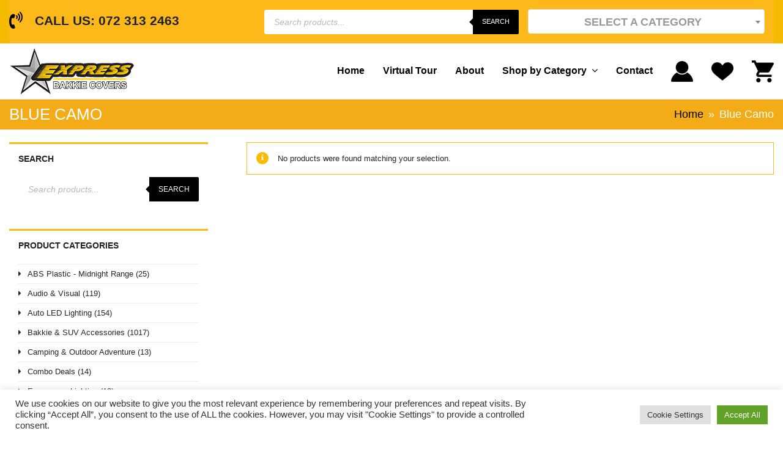

--- FILE ---
content_type: text/html; charset=UTF-8
request_url: https://www.efficientexpress.co.za/colours/blue-camo/
body_size: 35962
content:
<!doctype html>
<html lang="en-US" itemscope itemtype="http://schema.org/WebPage">
<head>
<meta charset="UTF-8">
<link rel="profile" href="http://gmpg.org/xfn/11">
				<script>document.documentElement.className = document.documentElement.className + ' yes-js js_active js'</script>
			<title>Blue Camo &#8211; Express Bakkie Covers</title>
<meta name='robots' content='max-image-preview:large' />
	<style>img:is([sizes="auto" i], [sizes^="auto," i]) { contain-intrinsic-size: 3000px 1500px }</style>
	<meta name="generator" content="Total WordPress Theme v5.1">
<meta name="viewport" content="width=device-width, initial-scale=1">
<meta http-equiv="X-UA-Compatible" content="IE=edge" />
<link rel='dns-prefetch' href='//fonts.googleapis.com' />
<link rel="alternate" type="application/rss+xml" title="Express Bakkie Covers &raquo; Feed" href="https://www.efficientexpress.co.za/feed/" />
<link rel="alternate" type="application/rss+xml" title="Express Bakkie Covers &raquo; Comments Feed" href="https://www.efficientexpress.co.za/comments/feed/" />
<link rel="alternate" type="application/rss+xml" title="Express Bakkie Covers &raquo; Blue Camo Colours Feed" href="https://www.efficientexpress.co.za/colours/blue-camo/feed/" />
<link rel='stylesheet' id='js_composer_front-css' href='https://www.efficientexpress.co.za/wp-content/plugins/js_composer/assets/css/js_composer.min.css?ver=6.6.0' media='all' />
<link rel='stylesheet' id='wp-block-library-css' href='https://www.efficientexpress.co.za/wp-includes/css/dist/block-library/style.min.css?ver=6.8.3' media='all' />
<style id='classic-theme-styles-inline-css'>
/*! This file is auto-generated */
.wp-block-button__link{color:#fff;background-color:#32373c;border-radius:9999px;box-shadow:none;text-decoration:none;padding:calc(.667em + 2px) calc(1.333em + 2px);font-size:1.125em}.wp-block-file__button{background:#32373c;color:#fff;text-decoration:none}
</style>
<link rel='stylesheet' id='jquery-selectBox-css' href='https://www.efficientexpress.co.za/wp-content/plugins/yith-woocommerce-wishlist-premium/assets/css/jquery.selectBox.css?ver=1.2.0' media='all' />
<link rel='stylesheet' id='yith-wcwl-font-awesome-css' href='https://www.efficientexpress.co.za/wp-content/plugins/yith-woocommerce-wishlist-premium/assets/css/font-awesome.css?ver=4.7.0' media='all' />
<link rel='stylesheet' id='yith-wcwl-main-css' href='https://www.efficientexpress.co.za/wp-content/plugins/yith-woocommerce-wishlist-premium/assets/css/style.css?ver=3.0.20' media='all' />
<style id='yith-wcwl-main-inline-css'>
.yith-wcwl-share li a{color: #FFFFFF;}.yith-wcwl-share li a:hover{color: #FFFFFF;}.yith-wcwl-share a.facebook{background: #39599E; background-color: #39599E;}.yith-wcwl-share a.facebook:hover{background: #595A5A; background-color: #595A5A;}.yith-wcwl-share a.twitter{background: #45AFE2; background-color: #45AFE2;}.yith-wcwl-share a.twitter:hover{background: #595A5A; background-color: #595A5A;}.yith-wcwl-share a.pinterest{background: #AB2E31; background-color: #AB2E31;}.yith-wcwl-share a.pinterest:hover{background: #595A5A; background-color: #595A5A;}.yith-wcwl-share a.email{background: #FBB102; background-color: #FBB102;}.yith-wcwl-share a.email:hover{background: #595A5A; background-color: #595A5A;}.yith-wcwl-share a.whatsapp{background: #00A901; background-color: #00A901;}.yith-wcwl-share a.whatsapp:hover{background: #595A5A; background-color: #595A5A;}.yith-wcwl-tooltip, .with-tooltip .yith-wcwl-tooltip:before, .with-dropdown .with-tooltip .yith-wcwl-tooltip:before{background-color: #333; border-bottom-color: #333; border-top-color: #333;color: #fff;}
</style>
<link rel='stylesheet' id='pwgc-wc-blocks-style-css' href='https://www.efficientexpress.co.za/wp-content/plugins/pw-woocommerce-gift-cards/assets/css/blocks.css?ver=2.29' media='all' />
<style id='global-styles-inline-css'>
:root{--wp--preset--aspect-ratio--square: 1;--wp--preset--aspect-ratio--4-3: 4/3;--wp--preset--aspect-ratio--3-4: 3/4;--wp--preset--aspect-ratio--3-2: 3/2;--wp--preset--aspect-ratio--2-3: 2/3;--wp--preset--aspect-ratio--16-9: 16/9;--wp--preset--aspect-ratio--9-16: 9/16;--wp--preset--color--black: #000000;--wp--preset--color--cyan-bluish-gray: #abb8c3;--wp--preset--color--white: #ffffff;--wp--preset--color--pale-pink: #f78da7;--wp--preset--color--vivid-red: #cf2e2e;--wp--preset--color--luminous-vivid-orange: #ff6900;--wp--preset--color--luminous-vivid-amber: #fcb900;--wp--preset--color--light-green-cyan: #7bdcb5;--wp--preset--color--vivid-green-cyan: #00d084;--wp--preset--color--pale-cyan-blue: #8ed1fc;--wp--preset--color--vivid-cyan-blue: #0693e3;--wp--preset--color--vivid-purple: #9b51e0;--wp--preset--gradient--vivid-cyan-blue-to-vivid-purple: linear-gradient(135deg,rgba(6,147,227,1) 0%,rgb(155,81,224) 100%);--wp--preset--gradient--light-green-cyan-to-vivid-green-cyan: linear-gradient(135deg,rgb(122,220,180) 0%,rgb(0,208,130) 100%);--wp--preset--gradient--luminous-vivid-amber-to-luminous-vivid-orange: linear-gradient(135deg,rgba(252,185,0,1) 0%,rgba(255,105,0,1) 100%);--wp--preset--gradient--luminous-vivid-orange-to-vivid-red: linear-gradient(135deg,rgba(255,105,0,1) 0%,rgb(207,46,46) 100%);--wp--preset--gradient--very-light-gray-to-cyan-bluish-gray: linear-gradient(135deg,rgb(238,238,238) 0%,rgb(169,184,195) 100%);--wp--preset--gradient--cool-to-warm-spectrum: linear-gradient(135deg,rgb(74,234,220) 0%,rgb(151,120,209) 20%,rgb(207,42,186) 40%,rgb(238,44,130) 60%,rgb(251,105,98) 80%,rgb(254,248,76) 100%);--wp--preset--gradient--blush-light-purple: linear-gradient(135deg,rgb(255,206,236) 0%,rgb(152,150,240) 100%);--wp--preset--gradient--blush-bordeaux: linear-gradient(135deg,rgb(254,205,165) 0%,rgb(254,45,45) 50%,rgb(107,0,62) 100%);--wp--preset--gradient--luminous-dusk: linear-gradient(135deg,rgb(255,203,112) 0%,rgb(199,81,192) 50%,rgb(65,88,208) 100%);--wp--preset--gradient--pale-ocean: linear-gradient(135deg,rgb(255,245,203) 0%,rgb(182,227,212) 50%,rgb(51,167,181) 100%);--wp--preset--gradient--electric-grass: linear-gradient(135deg,rgb(202,248,128) 0%,rgb(113,206,126) 100%);--wp--preset--gradient--midnight: linear-gradient(135deg,rgb(2,3,129) 0%,rgb(40,116,252) 100%);--wp--preset--font-size--small: 13px;--wp--preset--font-size--medium: 20px;--wp--preset--font-size--large: 36px;--wp--preset--font-size--x-large: 42px;--wp--preset--spacing--20: 0.44rem;--wp--preset--spacing--30: 0.67rem;--wp--preset--spacing--40: 1rem;--wp--preset--spacing--50: 1.5rem;--wp--preset--spacing--60: 2.25rem;--wp--preset--spacing--70: 3.38rem;--wp--preset--spacing--80: 5.06rem;--wp--preset--shadow--natural: 6px 6px 9px rgba(0, 0, 0, 0.2);--wp--preset--shadow--deep: 12px 12px 50px rgba(0, 0, 0, 0.4);--wp--preset--shadow--sharp: 6px 6px 0px rgba(0, 0, 0, 0.2);--wp--preset--shadow--outlined: 6px 6px 0px -3px rgba(255, 255, 255, 1), 6px 6px rgba(0, 0, 0, 1);--wp--preset--shadow--crisp: 6px 6px 0px rgba(0, 0, 0, 1);}:where(.is-layout-flex){gap: 0.5em;}:where(.is-layout-grid){gap: 0.5em;}body .is-layout-flex{display: flex;}.is-layout-flex{flex-wrap: wrap;align-items: center;}.is-layout-flex > :is(*, div){margin: 0;}body .is-layout-grid{display: grid;}.is-layout-grid > :is(*, div){margin: 0;}:where(.wp-block-columns.is-layout-flex){gap: 2em;}:where(.wp-block-columns.is-layout-grid){gap: 2em;}:where(.wp-block-post-template.is-layout-flex){gap: 1.25em;}:where(.wp-block-post-template.is-layout-grid){gap: 1.25em;}.has-black-color{color: var(--wp--preset--color--black) !important;}.has-cyan-bluish-gray-color{color: var(--wp--preset--color--cyan-bluish-gray) !important;}.has-white-color{color: var(--wp--preset--color--white) !important;}.has-pale-pink-color{color: var(--wp--preset--color--pale-pink) !important;}.has-vivid-red-color{color: var(--wp--preset--color--vivid-red) !important;}.has-luminous-vivid-orange-color{color: var(--wp--preset--color--luminous-vivid-orange) !important;}.has-luminous-vivid-amber-color{color: var(--wp--preset--color--luminous-vivid-amber) !important;}.has-light-green-cyan-color{color: var(--wp--preset--color--light-green-cyan) !important;}.has-vivid-green-cyan-color{color: var(--wp--preset--color--vivid-green-cyan) !important;}.has-pale-cyan-blue-color{color: var(--wp--preset--color--pale-cyan-blue) !important;}.has-vivid-cyan-blue-color{color: var(--wp--preset--color--vivid-cyan-blue) !important;}.has-vivid-purple-color{color: var(--wp--preset--color--vivid-purple) !important;}.has-black-background-color{background-color: var(--wp--preset--color--black) !important;}.has-cyan-bluish-gray-background-color{background-color: var(--wp--preset--color--cyan-bluish-gray) !important;}.has-white-background-color{background-color: var(--wp--preset--color--white) !important;}.has-pale-pink-background-color{background-color: var(--wp--preset--color--pale-pink) !important;}.has-vivid-red-background-color{background-color: var(--wp--preset--color--vivid-red) !important;}.has-luminous-vivid-orange-background-color{background-color: var(--wp--preset--color--luminous-vivid-orange) !important;}.has-luminous-vivid-amber-background-color{background-color: var(--wp--preset--color--luminous-vivid-amber) !important;}.has-light-green-cyan-background-color{background-color: var(--wp--preset--color--light-green-cyan) !important;}.has-vivid-green-cyan-background-color{background-color: var(--wp--preset--color--vivid-green-cyan) !important;}.has-pale-cyan-blue-background-color{background-color: var(--wp--preset--color--pale-cyan-blue) !important;}.has-vivid-cyan-blue-background-color{background-color: var(--wp--preset--color--vivid-cyan-blue) !important;}.has-vivid-purple-background-color{background-color: var(--wp--preset--color--vivid-purple) !important;}.has-black-border-color{border-color: var(--wp--preset--color--black) !important;}.has-cyan-bluish-gray-border-color{border-color: var(--wp--preset--color--cyan-bluish-gray) !important;}.has-white-border-color{border-color: var(--wp--preset--color--white) !important;}.has-pale-pink-border-color{border-color: var(--wp--preset--color--pale-pink) !important;}.has-vivid-red-border-color{border-color: var(--wp--preset--color--vivid-red) !important;}.has-luminous-vivid-orange-border-color{border-color: var(--wp--preset--color--luminous-vivid-orange) !important;}.has-luminous-vivid-amber-border-color{border-color: var(--wp--preset--color--luminous-vivid-amber) !important;}.has-light-green-cyan-border-color{border-color: var(--wp--preset--color--light-green-cyan) !important;}.has-vivid-green-cyan-border-color{border-color: var(--wp--preset--color--vivid-green-cyan) !important;}.has-pale-cyan-blue-border-color{border-color: var(--wp--preset--color--pale-cyan-blue) !important;}.has-vivid-cyan-blue-border-color{border-color: var(--wp--preset--color--vivid-cyan-blue) !important;}.has-vivid-purple-border-color{border-color: var(--wp--preset--color--vivid-purple) !important;}.has-vivid-cyan-blue-to-vivid-purple-gradient-background{background: var(--wp--preset--gradient--vivid-cyan-blue-to-vivid-purple) !important;}.has-light-green-cyan-to-vivid-green-cyan-gradient-background{background: var(--wp--preset--gradient--light-green-cyan-to-vivid-green-cyan) !important;}.has-luminous-vivid-amber-to-luminous-vivid-orange-gradient-background{background: var(--wp--preset--gradient--luminous-vivid-amber-to-luminous-vivid-orange) !important;}.has-luminous-vivid-orange-to-vivid-red-gradient-background{background: var(--wp--preset--gradient--luminous-vivid-orange-to-vivid-red) !important;}.has-very-light-gray-to-cyan-bluish-gray-gradient-background{background: var(--wp--preset--gradient--very-light-gray-to-cyan-bluish-gray) !important;}.has-cool-to-warm-spectrum-gradient-background{background: var(--wp--preset--gradient--cool-to-warm-spectrum) !important;}.has-blush-light-purple-gradient-background{background: var(--wp--preset--gradient--blush-light-purple) !important;}.has-blush-bordeaux-gradient-background{background: var(--wp--preset--gradient--blush-bordeaux) !important;}.has-luminous-dusk-gradient-background{background: var(--wp--preset--gradient--luminous-dusk) !important;}.has-pale-ocean-gradient-background{background: var(--wp--preset--gradient--pale-ocean) !important;}.has-electric-grass-gradient-background{background: var(--wp--preset--gradient--electric-grass) !important;}.has-midnight-gradient-background{background: var(--wp--preset--gradient--midnight) !important;}.has-small-font-size{font-size: var(--wp--preset--font-size--small) !important;}.has-medium-font-size{font-size: var(--wp--preset--font-size--medium) !important;}.has-large-font-size{font-size: var(--wp--preset--font-size--large) !important;}.has-x-large-font-size{font-size: var(--wp--preset--font-size--x-large) !important;}
:where(.wp-block-post-template.is-layout-flex){gap: 1.25em;}:where(.wp-block-post-template.is-layout-grid){gap: 1.25em;}
:where(.wp-block-columns.is-layout-flex){gap: 2em;}:where(.wp-block-columns.is-layout-grid){gap: 2em;}
:root :where(.wp-block-pullquote){font-size: 1.5em;line-height: 1.6;}
</style>
<link rel='stylesheet' id='_ning_font_awesome_css-css' href='https://www.efficientexpress.co.za/wp-content/plugins/angwp/assets/fonts/font-awesome/css/font-awesome.min.css?ver=1.6.3' media='all' />
<link rel='stylesheet' id='_ning_css-css' href='https://www.efficientexpress.co.za/wp-content/plugins/angwp/assets/dist/angwp.bundle.js.css?ver=1.6.3' media='all' />
<link rel='stylesheet' id='spr_col_animate_css-css' href='https://www.efficientexpress.co.za/wp-content/plugins/angwp/include/extensions/spr_columns/assets/css/animate.min.css?ver=1.6.3' media='all' />
<link rel='stylesheet' id='spr_col_css-css' href='https://www.efficientexpress.co.za/wp-content/plugins/angwp/include/extensions/spr_columns/assets/css/spr_columns.css?ver=1.6.3' media='all' />
<link rel='stylesheet' id='cookie-law-info-css' href='https://www.efficientexpress.co.za/wp-content/plugins/cookie-law-info/legacy/public/css/cookie-law-info-public.css?ver=3.3.9.1' media='all' />
<link rel='stylesheet' id='cookie-law-info-gdpr-css' href='https://www.efficientexpress.co.za/wp-content/plugins/cookie-law-info/legacy/public/css/cookie-law-info-gdpr.css?ver=3.3.9.1' media='all' />
<link rel='stylesheet' id='menu-image-css' href='https://www.efficientexpress.co.za/wp-content/plugins/menu-image/includes/css/menu-image.css?ver=3.13' media='all' />
<link rel='stylesheet' id='dashicons-css' href='https://www.efficientexpress.co.za/wp-includes/css/dashicons.min.css?ver=6.8.3' media='all' />
<style id='dashicons-inline-css'>
[data-font="Dashicons"]:before {font-family: 'Dashicons' !important;content: attr(data-icon) !important;speak: none !important;font-weight: normal !important;font-variant: normal !important;text-transform: none !important;line-height: 1 !important;font-style: normal !important;-webkit-font-smoothing: antialiased !important;-moz-osx-font-smoothing: grayscale !important;}
</style>
<link rel='stylesheet' id='rs-plugin-settings-css' href='https://www.efficientexpress.co.za/wp-content/plugins/revslider_0-1/public/assets/css/settings.css?ver=5.4.8.3' media='all' />
<style id='rs-plugin-settings-inline-css'>
#rs-demo-id {}
</style>
<style id='woocommerce-inline-inline-css'>
.woocommerce form .form-row .required { visibility: visible; }
</style>
<link rel='stylesheet' id='woocommerce_prettyPhoto_css-css' href='//www.efficientexpress.co.za/wp-content/plugins/woocommerce/assets/css/prettyPhoto.css?ver=6.8.3' media='all' />
<link rel='stylesheet' id='brands-styles-css' href='https://www.efficientexpress.co.za/wp-content/plugins/woocommerce/assets/css/brands.css?ver=9.8.6' media='all' />
<link rel='stylesheet' id='dgwt-wcas-style-css' href='https://www.efficientexpress.co.za/wp-content/plugins/ajax-search-for-woocommerce/assets/css/style.min.css?ver=1.32.2' media='all' />
<link rel='stylesheet' id='wpex-woocommerce-css' href='https://www.efficientexpress.co.za/wp-content/themes/Total/assets/css/wpex-woocommerce.css?ver=5.1' media='all' />
<link rel='stylesheet' id='wpex-google-font-russo-one-css' href='//fonts.googleapis.com/css2?family=Russo+One:ital,wght@0,100;0,200;0,300;0,400;0,500;0,600;0,700;0,800;0,900;1,100;1,200;1,300;1,400;1,500;1,600;1,700;1,800;1,900&#038;display=swap&#038;subset=latin' media='all' />
<link rel='stylesheet' id='wpex-google-font-kalam-css' href='//fonts.googleapis.com/css2?family=Kalam:ital,wght@0,100;0,200;0,300;0,400;0,500;0,600;0,700;0,800;0,900;1,100;1,200;1,300;1,400;1,500;1,600;1,700;1,800;1,900&#038;display=swap&#038;subset=latin' media='all' />
<link rel='stylesheet' id='wpex-style-css' href='https://www.efficientexpress.co.za/wp-content/themes/Total/style.css?ver=5.1' media='all' />
<link rel='stylesheet' id='wpex-mobile-menu-breakpoint-max-css' href='https://www.efficientexpress.co.za/wp-content/themes/Total/assets/css/wpex-mobile-menu-breakpoint-max.css?ver=5.1' media='only screen and (max-width:959px)' />
<link rel='stylesheet' id='wpex-mobile-menu-breakpoint-min-css' href='https://www.efficientexpress.co.za/wp-content/themes/Total/assets/css/wpex-mobile-menu-breakpoint-min.css?ver=5.1' media='only screen and (min-width:960px)' />
<link rel='stylesheet' id='wpex-wpbakery-css' href='https://www.efficientexpress.co.za/wp-content/themes/Total/assets/css/wpex-wpbakery.css?ver=5.1' media='all' />
<link rel='stylesheet' id='ticons-css' href='https://www.efficientexpress.co.za/wp-content/themes/Total/assets/lib/ticons/css/ticons.min.css?ver=5.1' media='all' />
<link rel='stylesheet' id='vcex-shortcodes-css' href='https://www.efficientexpress.co.za/wp-content/themes/Total/assets/css/vcex-shortcodes.css?ver=5.1' media='all' />
<link rel='stylesheet' id='wc-lottery-css' href='https://www.efficientexpress.co.za/wp-content/plugins/woocommerce-lottery/public/css/wc-lottery-public.css' media='all' />
<link rel='stylesheet' id='paygate-checkout-css-css' href='https://www.efficientexpress.co.za/wp-content/plugins/paygate-payweb-for-woocommerce/assets/wc-checkout-assets/css/paygate_checkout.css?ver=9.8.6' media='all' />
<link rel='stylesheet' id='heateor_sss_frontend_css-css' href='https://www.efficientexpress.co.za/wp-content/plugins/sassy-social-share/public/css/sassy-social-share-public.css?ver=3.3.79' media='all' />
<style id='heateor_sss_frontend_css-inline-css'>
.heateor_sss_button_instagram span.heateor_sss_svg,a.heateor_sss_instagram span.heateor_sss_svg{background:radial-gradient(circle at 30% 107%,#fdf497 0,#fdf497 5%,#fd5949 45%,#d6249f 60%,#285aeb 90%)}.heateor_sss_horizontal_sharing .heateor_sss_svg,.heateor_sss_standard_follow_icons_container .heateor_sss_svg{color:#fff;border-width:0px;border-style:solid;border-color:transparent}.heateor_sss_horizontal_sharing .heateorSssTCBackground{color:#666}.heateor_sss_horizontal_sharing span.heateor_sss_svg:hover,.heateor_sss_standard_follow_icons_container span.heateor_sss_svg:hover{border-color:transparent;}.heateor_sss_vertical_sharing span.heateor_sss_svg,.heateor_sss_floating_follow_icons_container span.heateor_sss_svg{color:#fff;border-width:0px;border-style:solid;border-color:transparent;}.heateor_sss_vertical_sharing .heateorSssTCBackground{color:#666;}.heateor_sss_vertical_sharing span.heateor_sss_svg:hover,.heateor_sss_floating_follow_icons_container span.heateor_sss_svg:hover{border-color:transparent;}@media screen and (max-width:783px) {.heateor_sss_vertical_sharing{display:none!important}}
</style>
<link rel='stylesheet' id='yith-wc-product-vendors-css' href='https://www.efficientexpress.co.za/wp-content/plugins/yith-woocommerce-multi-vendor-premium/assets/css/product-vendors.css?ver=3.7.0' media='all' />
<link rel='stylesheet' id='jquery-modal-css' href='https://www.efficientexpress.co.za/wp-content/plugins/woocommerce-quick-view-pro/assets/css/jquery-modal/jquery.modal.min.css?ver=0.9.1' media='all' />
<link rel='stylesheet' id='wc-quick-view-pro-css' href='https://www.efficientexpress.co.za/wp-content/plugins/woocommerce-quick-view-pro/assets/css/front-end.min.css?ver=1.6.7' media='all' />
<link rel='stylesheet' id='mediaelement-css' href='https://www.efficientexpress.co.za/wp-includes/js/mediaelement/mediaelementplayer-legacy.min.css?ver=4.2.17' media='all' />
<link rel='stylesheet' id='wp-mediaelement-css' href='https://www.efficientexpress.co.za/wp-includes/js/mediaelement/wp-mediaelement.min.css?ver=6.8.3' media='all' />
<link rel='stylesheet' id='woocommerce-addons-css-css' href='https://www.efficientexpress.co.za/wp-content/plugins/woocommerce-product-addons/assets/css/frontend.css?ver=4.1.0' media='all' />
<script type="text/template" id="tmpl-variation-template">
	<div class="woocommerce-variation-description">{{{ data.variation.variation_description }}}</div>
	<div class="woocommerce-variation-price">{{{ data.variation.price_html }}}</div>
	<div class="woocommerce-variation-availability">{{{ data.variation.availability_html }}}</div>
</script>
<script type="text/template" id="tmpl-unavailable-variation-template">
	<p role="alert">Sorry, this product is unavailable. Please choose a different combination.</p>
</script>
<script src="https://www.efficientexpress.co.za/wp-includes/js/jquery/jquery.min.js?ver=3.7.1" id="jquery-core-js"></script>
<script src="https://www.efficientexpress.co.za/wp-includes/js/jquery/jquery-migrate.min.js?ver=3.4.1" id="jquery-migrate-js"></script>
<script src="https://www.efficientexpress.co.za/wp-content/plugins/angwp/assets/dev/js/advertising.js?ver=6.8.3" id="adning_dummy_advertising-js"></script>
<script id="cookie-law-info-js-extra">
var Cli_Data = {"nn_cookie_ids":[],"cookielist":[],"non_necessary_cookies":[],"ccpaEnabled":"","ccpaRegionBased":"","ccpaBarEnabled":"","strictlyEnabled":["necessary","obligatoire"],"ccpaType":"gdpr","js_blocking":"1","custom_integration":"","triggerDomRefresh":"","secure_cookies":""};
var cli_cookiebar_settings = {"animate_speed_hide":"500","animate_speed_show":"500","background":"#FFF","border":"#b1a6a6c2","border_on":"","button_1_button_colour":"#61a229","button_1_button_hover":"#4e8221","button_1_link_colour":"#fff","button_1_as_button":"1","button_1_new_win":"","button_2_button_colour":"#333","button_2_button_hover":"#292929","button_2_link_colour":"#444","button_2_as_button":"","button_2_hidebar":"","button_3_button_colour":"#dedfe0","button_3_button_hover":"#b2b2b3","button_3_link_colour":"#333333","button_3_as_button":"1","button_3_new_win":"","button_4_button_colour":"#dedfe0","button_4_button_hover":"#b2b2b3","button_4_link_colour":"#333333","button_4_as_button":"1","button_7_button_colour":"#61a229","button_7_button_hover":"#4e8221","button_7_link_colour":"#fff","button_7_as_button":"1","button_7_new_win":"","font_family":"inherit","header_fix":"","notify_animate_hide":"1","notify_animate_show":"","notify_div_id":"#cookie-law-info-bar","notify_position_horizontal":"right","notify_position_vertical":"bottom","scroll_close":"","scroll_close_reload":"","accept_close_reload":"","reject_close_reload":"","showagain_tab":"1","showagain_background":"#fff","showagain_border":"#000","showagain_div_id":"#cookie-law-info-again","showagain_x_position":"100px","text":"#333333","show_once_yn":"","show_once":"10000","logging_on":"","as_popup":"","popup_overlay":"1","bar_heading_text":"","cookie_bar_as":"banner","popup_showagain_position":"bottom-right","widget_position":"left"};
var log_object = {"ajax_url":"https:\/\/www.efficientexpress.co.za\/wp-admin\/admin-ajax.php"};
</script>
<script src="https://www.efficientexpress.co.za/wp-content/plugins/cookie-law-info/legacy/public/js/cookie-law-info-public.js?ver=3.3.9.1" id="cookie-law-info-js"></script>
<script src="https://www.efficientexpress.co.za/wp-content/plugins/revslider_0-1/public/assets/js/jquery.themepunch.tools.min.js?ver=5.4.8.3" id="tp-tools-js"></script>
<script src="https://www.efficientexpress.co.za/wp-content/plugins/revslider_0-1/public/assets/js/jquery.themepunch.revolution.min.js?ver=5.4.8.3" id="revmin-js"></script>
<script id="tt4b_ajax_script-js-extra">
var tt4b_script_vars = {"pixel_code":"D1QIFVBC77UD9VPNGTSG","currency":"ZAR","country":"ZA","advanced_matching":"1"};
</script>
<script src="https://www.efficientexpress.co.za/wp-content/plugins/tiktok-for-business/admin/js/ajaxSnippet.js?ver=v1" id="tt4b_ajax_script-js"></script>
<script src="https://www.efficientexpress.co.za/wp-content/plugins/woocommerce/assets/js/jquery-blockui/jquery.blockUI.min.js?ver=2.7.0-wc.9.8.6" id="jquery-blockui-js" data-wp-strategy="defer"></script>
<script id="wc-add-to-cart-js-extra">
var wc_add_to_cart_params = {"ajax_url":"\/wp-admin\/admin-ajax.php","wc_ajax_url":"\/?wc-ajax=%%endpoint%%","i18n_view_cart":"View cart","cart_url":"https:\/\/www.efficientexpress.co.za\/cart\/","is_cart":"","cart_redirect_after_add":"yes"};
</script>
<script src="https://www.efficientexpress.co.za/wp-content/plugins/woocommerce/assets/js/frontend/add-to-cart.min.js?ver=9.8.6" id="wc-add-to-cart-js" data-wp-strategy="defer"></script>
<script src="https://www.efficientexpress.co.za/wp-content/plugins/woocommerce/assets/js/js-cookie/js.cookie.min.js?ver=2.1.4-wc.9.8.6" id="js-cookie-js" defer data-wp-strategy="defer"></script>
<script id="woocommerce-js-extra">
var woocommerce_params = {"ajax_url":"\/wp-admin\/admin-ajax.php","wc_ajax_url":"\/?wc-ajax=%%endpoint%%","i18n_password_show":"Show password","i18n_password_hide":"Hide password"};
</script>
<script src="https://www.efficientexpress.co.za/wp-content/plugins/woocommerce/assets/js/frontend/woocommerce.min.js?ver=9.8.6" id="woocommerce-js" defer data-wp-strategy="defer"></script>
<script src="https://www.efficientexpress.co.za/wp-content/plugins/js_composer/assets/js/vendors/woocommerce-add-to-cart.js?ver=6.6.0" id="vc_woocommerce-add-to-cart-js-js"></script>
<script src="https://www.efficientexpress.co.za/wp-content/plugins/woocommerce-lottery/public/js/jquery.plugin.min.js?ver=2.1.9" id="wc-lottery-jquery-plugin-js"></script>
<script src="https://www.efficientexpress.co.za/wp-content/plugins/woocommerce-lottery/public/js/jquery.countdown.min.js?ver=2.1.9" id="wc-lottery-countdown-js"></script>
<script id="wc-lottery-countdown-language-js-extra">
var wc_lottery_language_data = {"labels":{"Years":"Years","Months":"Months","Weeks":"Weeks","Days":"Days","Hours":"Hours","Minutes":"Minutes","Seconds":"Seconds"},"labels1":{"Year":"Year","Month":"Month","Week":"Week","Day":"Day","Hour":"Hour","Minute":"Minute","Second":"Second"},"compactLabels":{"y":"y","m":"m","w":"w","d":"d","h":"h","min":"min","s":"s"}};
</script>
<script src="https://www.efficientexpress.co.za/wp-content/plugins/woocommerce-lottery/public/js/jquery.countdown.language.js?ver=2.1.9" id="wc-lottery-countdown-language-js"></script>
<script id="wc-lottery-js-extra">
var wc_lottery_data = {"finished":"Lottery has finished! Please refresh page to see winners.","gtm_offset":"2","started":"Lottery has started! Please refresh page.","compact_counter":"no","price_decimals":"2","price_decimal_separator":".","price_thousand_separator":",","currency_pos":"left","page_id":"755","ajax_url":"https:\/\/www.efficientexpress.co.za\/wp-admin\/admin-ajax.php","ajax_nonce":"2ab711313d"};
</script>
<script src="https://www.efficientexpress.co.za/wp-content/plugins/woocommerce-lottery/public/js/wc-lottery-public.js?ver=2.1.9" id="wc-lottery-js"></script>
<script src="https://www.efficientexpress.co.za/wp-content/plugins/woocommerce/assets/js/zoom/jquery.zoom.min.js?ver=1.7.21-wc.9.8.6" id="zoom-js" defer data-wp-strategy="defer"></script>
<script id="wc-single-product-js-extra">
var wc_single_product_params = {"i18n_required_rating_text":"Please select a rating","i18n_rating_options":["1 of 5 stars","2 of 5 stars","3 of 5 stars","4 of 5 stars","5 of 5 stars"],"i18n_product_gallery_trigger_text":"View full-screen image gallery","review_rating_required":"yes","flexslider":{"rtl":false,"animation":"slide","smoothHeight":true,"directionNav":true,"controlNav":"thumbnails","slideshow":false,"animationSpeed":600,"animationLoop":false,"allowOneSlide":false},"zoom_enabled":"1","zoom_options":[],"photoswipe_enabled":"","photoswipe_options":{"shareEl":false,"closeOnScroll":false,"history":false,"hideAnimationDuration":0,"showAnimationDuration":0},"flexslider_enabled":"1"};
</script>
<script src="https://www.efficientexpress.co.za/wp-content/plugins/woocommerce/assets/js/frontend/single-product.min.js?ver=9.8.6" id="wc-single-product-js" defer data-wp-strategy="defer"></script>
<script src="https://www.efficientexpress.co.za/wp-includes/js/underscore.min.js?ver=1.13.7" id="underscore-js"></script>
<script id="wp-util-js-extra">
var _wpUtilSettings = {"ajax":{"url":"\/wp-admin\/admin-ajax.php"}};
</script>
<script src="https://www.efficientexpress.co.za/wp-includes/js/wp-util.min.js?ver=6.8.3" id="wp-util-js"></script>
<script id="wc-add-to-cart-variation-js-extra">
var wc_add_to_cart_variation_params = {"wc_ajax_url":"\/?wc-ajax=%%endpoint%%","i18n_no_matching_variations_text":"Sorry, no products matched your selection. Please choose a different combination.","i18n_make_a_selection_text":"Please select some product options before adding this product to your cart.","i18n_unavailable_text":"Sorry, this product is unavailable. Please choose a different combination.","i18n_reset_alert_text":"Your selection has been reset. Please select some product options before adding this product to your cart."};
</script>
<script src="https://www.efficientexpress.co.za/wp-content/plugins/woocommerce/assets/js/frontend/add-to-cart-variation.min.js?ver=9.8.6" id="wc-add-to-cart-variation-js" defer data-wp-strategy="defer"></script>
<link rel="https://api.w.org/" href="https://www.efficientexpress.co.za/wp-json/" /><link rel="EditURI" type="application/rsd+xml" title="RSD" href="https://www.efficientexpress.co.za/xmlrpc.php?rsd" />
<meta name="generator" content="WordPress 6.8.3" />
<meta name="generator" content="WooCommerce 9.8.6" />
<script type="text/javascript">
(function(url){
	if(/(?:Chrome\/26\.0\.1410\.63 Safari\/537\.31|WordfenceTestMonBot)/.test(navigator.userAgent)){ return; }
	var addEvent = function(evt, handler) {
		if (window.addEventListener) {
			document.addEventListener(evt, handler, false);
		} else if (window.attachEvent) {
			document.attachEvent('on' + evt, handler);
		}
	};
	var removeEvent = function(evt, handler) {
		if (window.removeEventListener) {
			document.removeEventListener(evt, handler, false);
		} else if (window.detachEvent) {
			document.detachEvent('on' + evt, handler);
		}
	};
	var evts = 'contextmenu dblclick drag dragend dragenter dragleave dragover dragstart drop keydown keypress keyup mousedown mousemove mouseout mouseover mouseup mousewheel scroll'.split(' ');
	var logHuman = function() {
		if (window.wfLogHumanRan) { return; }
		window.wfLogHumanRan = true;
		var wfscr = document.createElement('script');
		wfscr.type = 'text/javascript';
		wfscr.async = true;
		wfscr.src = url + '&r=' + Math.random();
		(document.getElementsByTagName('head')[0]||document.getElementsByTagName('body')[0]).appendChild(wfscr);
		for (var i = 0; i < evts.length; i++) {
			removeEvent(evts[i], logHuman);
		}
	};
	for (var i = 0; i < evts.length; i++) {
		addEvent(evts[i], logHuman);
	}
})('//www.efficientexpress.co.za/?wordfence_lh=1&hid=44B56ABE4B95D4019280FFB3CD625CC0');
</script>		<style>
			.dgwt-wcas-ico-magnifier,.dgwt-wcas-ico-magnifier-handler{max-width:20px}.dgwt-wcas-search-wrapp{max-width:600px}.dgwt-wcas-search-wrapp .dgwt-wcas-sf-wrapp .dgwt-wcas-search-submit::before{border-color:transparent #000}.dgwt-wcas-search-wrapp .dgwt-wcas-sf-wrapp .dgwt-wcas-search-submit:hover::before,.dgwt-wcas-search-wrapp .dgwt-wcas-sf-wrapp .dgwt-wcas-search-submit:focus::before{border-right-color:#000}.dgwt-wcas-search-wrapp .dgwt-wcas-sf-wrapp .dgwt-wcas-search-submit,.dgwt-wcas-om-bar .dgwt-wcas-om-return{background-color:#000}.dgwt-wcas-search-wrapp .dgwt-wcas-ico-magnifier,.dgwt-wcas-search-wrapp .dgwt-wcas-sf-wrapp .dgwt-wcas-search-submit svg path,.dgwt-wcas-om-bar .dgwt-wcas-om-return svg path{}		</style>
		<link rel="preload" href="https://www.efficientexpress.co.za/wp-content/themes/Total/assets/lib/ticons/fonts/ticons-webfont.woff2" type="font/woff2" as="font" crossorigin>	<noscript><style>.woocommerce-product-gallery{ opacity: 1 !important; }</style></noscript>
	
<!-- Ads on this site are served by Adning v1.6.3 - adning.com -->
<style></style><!-- / Adning. -->

<noscript><style>body .wpex-vc-row-stretched, body .vc_row-o-full-height { visibility: visible; }</style></noscript><script type="text/javascript">function setREVStartSize(e){									
						try{ e.c=jQuery(e.c);var i=jQuery(window).width(),t=9999,r=0,n=0,l=0,f=0,s=0,h=0;
							if(e.responsiveLevels&&(jQuery.each(e.responsiveLevels,function(e,f){f>i&&(t=r=f,l=e),i>f&&f>r&&(r=f,n=e)}),t>r&&(l=n)),f=e.gridheight[l]||e.gridheight[0]||e.gridheight,s=e.gridwidth[l]||e.gridwidth[0]||e.gridwidth,h=i/s,h=h>1?1:h,f=Math.round(h*f),"fullscreen"==e.sliderLayout){var u=(e.c.width(),jQuery(window).height());if(void 0!=e.fullScreenOffsetContainer){var c=e.fullScreenOffsetContainer.split(",");if (c) jQuery.each(c,function(e,i){u=jQuery(i).length>0?u-jQuery(i).outerHeight(!0):u}),e.fullScreenOffset.split("%").length>1&&void 0!=e.fullScreenOffset&&e.fullScreenOffset.length>0?u-=jQuery(window).height()*parseInt(e.fullScreenOffset,0)/100:void 0!=e.fullScreenOffset&&e.fullScreenOffset.length>0&&(u-=parseInt(e.fullScreenOffset,0))}f=u}else void 0!=e.minHeight&&f<e.minHeight&&(f=e.minHeight);e.c.closest(".rev_slider_wrapper").css({height:f})					
						}catch(d){console.log("Failure at Presize of Slider:"+d)}						
					};</script>
		<style id="wp-custom-css">
			/*Same Image HEIGHT*/.woocommerce ul.products li.product a img{height:230px;object-fit:scale-down;margin-top:10px}.woocommerce ul.products li.product a:hover img{transform:scale(1.1);transition:transform 1s}/*SIDEBAR MAIN WIDGET HOLDER*/.wpex-mb-30{border-top:3px solid #FDB819;margin-bottom:30px;background-color:#ffffff;padding:15px}/*Product Archive White BG*/.products .product .product-inner{background-color:#fff}/*Product Archive BUTTON*/.products .product a{text-decoration:none;text-transform:uppercase;font-weight:600;border-radius:0;margin-bottom:30px}/*Product Archive PRICE*/.price >.amount{color:#000000!important;font-weight:600;font-size:18px}/*WISHLIST ICON*/.add-to-wishlist-before_image .yith-wcwl-add-to-wishlist i{font-size:24px;color:#FDB819}/*ARCHIVE OUT OF STOCK & SALE*/.woocommerce .outofstock-badge{left:60%}.woocommerce span.onsale{left:80%!important}/*WOO MESSAGES TOP*/.woocommerce-error,.woocommerce-info,.woocommerce-message{background:#fff;border:1px solid #FDB819;border-radius:0;margin:0 0 10px}/*PRODUCT DETAILS PAGE*/.woocommerce .product .summary{background-color:#FFF;padding:15px}.woocommerce div.product div.images,.woocommerce-page div.product div.images{background-color:#FFF}.woocommerce-tabs{clear:both;background-color:#fff;padding:10px}.products .product .star-rating{display:none}/*CUSTOM H1 HEADINGS*/.head1::before{content:" ";position:relative;display:table;margin:auto;width:600px;top:22px;border-bottom:1px solid #cccccc}.head1::after{content:" ";position:relative;bottom:22px;display:table;margin:auto;width:800px;border-bottom:1px solid #cccccc;z-index:0}.wpb_text_column.wpb_content_element .head1{text-align:center;margin-bottom:35px;position:relative;z-index:2}.head1 .ttwrap{display:inline-block;position:relative;font-family:"Oswald";text-transform:uppercase;font-size:30px;color:#ffffff;font-weight:600;padding:4.5px 45px;background:#fdb819;z-index:2}.head1 .ttwrap:before{content:" ";width:20px;left:-20px;height:100%;top:0;position:absolute;background:linear-gradient(to bottom right,transparent 0,transparent 47%,#fdb819 52%,#fdb819 100%)}.head1 .ttwrap:after{content:" ";width:20px;right:-20px;height:100%;top:0;position:absolute;background:linear-gradient(to top left,transparent 0,transparent 47%,#fdb819 52%,#fdb819 100%)}/*CUSTOM H1 HEADINGS END*//*Tabs heading*/.vc_tta-color-grey.vc_tta-style-flat .vc_tta-tab>a{background-color:#e3e3e3;color:#000!important;font-size:16px;font-weight:700}/*CUSTOM TOP BAR*/.shopdept .wpex-mb-30{border-top:0 solid #FDB819;margin-bottom:5px;background-color:inherit;padding:15px}.select2-container--default .select2-selection--single .select2-selection__placeholder{color:#000;font-size:18px;font-weight:600;text-transform:uppercase}.topbar{}body .select2-container .select2-selection--single,body .select2-container--default .select2-selection--single .select2-selection__arrow{height:40px!important}body .select2-container--default .select2-selection--single .select2-selection__rendered{color:#000000;line-height:35px;border:1px solid #fff;border-radius:3px;font-size:21px}.dgwt-wcas-sf-wrapp input[type=search].dgwt-wcas-search-input{width:100%;height:40px;font-size:14px;line-height:100%;padding:10px 15px;margin:0;background:#fff;border:1px solid #fff;border-radius:3px;-webkit-border-radius:3px;-webkit-appearance:none;box-sizing:border-box}/*MENU ICONS*/.mywishlist a{padding-left:5px !important;background-image:url(https://www.efficientexpress.co.za/new2021/wp-content/uploads/2021/10/like2.png);background-position:left;background-repeat:no-repeat;font-size:1px;display:none}.users a{padding-left:5px !important;background-image:url(https://www.efficientexpress.co.za/new2021/wp-content/uploads/2021/10/like2.png);background-position:left;background-repeat:no-repeat;font-size:1px;display:none}/*WISHLIST PAGE*/table.wishlist_table{font-size:100%}.woocommerce #content table.wishlist_table.cart a.remove{color:#333;margin:0 auto}.navbar-style-one .dropdown-menu>li.menu-item>a>span.link-inner{display:inline-block;line-height:normal;padding:0 11px;border-radius:3px}/*LOTTERY*/.max-pariticipants{display:none}.min-pariticipants{display:none}.cureent-participating{display:none}.woocommerce-checkout-payment .wc_payment_method label{font-weight:600;color:#F00;cursor:pointer;display:inline-block;vertical-align:middle}		</style>
		<noscript><style> .wpb_animate_when_almost_visible { opacity: 1; }</style></noscript><style data-type="wpex-css" id="wpex-css">/*ACCENT COLOR*/.woocommerce .order-total td,.price >.amount,.price ins .amount,.vc_toggle_total .vc_toggle_title,.vcex-module a:hover .wpex-heading,.vcex-icon-box-link-wrap:hover .wpex-heading,.wpex-text-accent,.wpex-hover-text-accent:hover,.wpex-accent-color,#site-navigation .dropdown-menu >li.menu-item >a:hover,#site-navigation .dropdown-menu >li.menu-item.current-menu-item >a,#site-navigation .dropdown-menu >li.menu-item.current-menu-parent >a,.modern-menu-widget a:hover,.theme-button.outline,.theme-button.clean,a,h1 a:hover,h2 a:hover,h3 a:hover,h4 a:hover,h5 a:hover,h6 a:hover,.entry-title a:hover,.meta a:hover,.wpex-heading a:hover,.is-style-outline .wp-block-button__link:not(.has-color):not(.has-background),.wp-block-button__link.is-style-outline:not(.has-color):not(.has-background){color:#f4ab18}.woocommerce-MyAccount-navigation li.is-active a,.woocommerce .widget_price_filter .ui-slider .ui-slider-range,.woocommerce .widget_price_filter .ui-slider .ui-slider-handle,.wcmenucart-details.count.t-bubble,.select2-container--default .select2-results__option--highlighted[aria-selected],.select2-container--default .select2-results__option--highlighted[data-selected],.vcex-testimonials-fullslider .sp-button:hover,.vcex-testimonials-fullslider .sp-selected-button,.vcex-testimonials-fullslider.light-skin .sp-button:hover,.vcex-testimonials-fullslider.light-skin .sp-selected-button,.vcex-testimonials-fullslider .sp-button.sp-selected-button,.vcex-testimonials-fullslider .sp-button:hover,.wpex-bg-accent,.wpex-hover-bg-accent:hover,.wpex-bg-accent_alt,.wpex-hover-bg-accent_alt:hover,.wpex-badge,.wpex-accent-bg,input[type="submit"],.theme-button,button,.button,.active >.theme-button,.theme-button.active,.theme-button.outline:hover,.active >.theme-button.outline,.theme-button.outline.active,.theme-button.outline:hover,.post-edit a,.background-highlight,.tagcloud a:hover,.post-tags a:hover,.wpex-carousel .owl-dot.active,.wpex-carousel .owl-prev,.wpex-carousel .owl-next,body #header-two-search #header-two-search-submit,#site-navigation .menu-button >a >span.link-inner,.modern-menu-widget li.menu-item.current-menu-item a,#sidebar .widget_nav_menu .current-menu-item >a,.widget_nav_menu_accordion .widget_nav_menu li.menu-item.current-menu-item >a,#site-navigation-wrap.has-menu-underline .main-navigation-ul>li>a>.link-inner::after,#wp-calendar caption,#wp-calendar tbody td:hover a,.is-style-fill .wp-block-button__link:not(.has-background),.wp-block-button__link.is-style-fill:not(.has-background),.is-style-outline .wp-block-button__link:not(.has-color):not(.has-background):hover,.wp-block-button__link.is-style-outline:not(.has-color):not(.has-background):hover{background-color:#f4ab18}.woocommerce div.product .woocommerce-tabs ul.tabs li.active a{border-bottom-color:#f4ab18}.wpb_tabs.tab-style-alternative-two .wpb_tabs_nav li.ui-tabs-active a{border-bottom-color:#f4ab18}.wpex-border-accent{border-color:#f4ab18}.wpex-hover-border-accent:hover{border-color:#f4ab18}.wpex-slider .sp-bottom-thumbnails.sp-has-pointer .sp-selected-thumbnail:before,.wpex-slider .sp-bottom-thumbnails.sp-has-pointer .sp-selected-thumbnail:after{border-bottom-color:#f4ab18}.theme-button.outline{border-color:#f4ab18}.wpex-dropdown-top-border #site-navigation .dropdown-menu li.menu-item ul.sub-menu{border-top-color:#f4ab18}.theme-heading.border-w-color span.text{border-bottom-color:#f4ab18}.is-style-outline .wp-block-button__link:not(.has-color):not(.has-background){border-color:#f4ab18}.wp-block-button__link.is-style-outline:not(.has-color):not(.has-background){border-color:#f4ab18}/*ACCENT HOVER COLOR*/.wpex-bg-accent_alt,.wpex-hover-bg-accent_alt:hover,.post-edit a:hover,.theme-button:hover,input[type="submit"]:hover,button:hover,.button:hover,.active >.theme-button,.theme-button.active,.wpex-carousel .owl-prev:hover,.wpex-carousel .owl-next:hover,#site-navigation .menu-button >a >span.link-inner:hover{background-color:#000000}.wpex-text-accent_alt,.wpex-hover-text-accent_alt:hover{color:#000000}/*VC META CSS*/.vc_custom_1635345171942{margin-top:0 !important;margin-right:0 !important;margin-bottom:0 !important;margin-left:0 !important;padding-top:0 !important;padding-right:0 !important;padding-bottom:0 !important;padding-left:0 !important;background-color:#fdb819 !important}.vc_custom_1635343446915{margin:0 !important;padding:0 !important;border:0 initial !important}.vc_custom_1635343458955{margin:0 !important;padding:0 !important;border:0 initial !important}.vc_custom_1635343472931{margin:0 !important;padding:0 !important;border:0 initial !important}.vc_custom_1747631339806{margin-top:5px !important}/*VC META CSS*/.vc_custom_1620115354787{padding-top:10px !important;background-color:#000000 !important}.vc_custom_1635405808955{margin-top:-20px !important;margin-left:10px !important}.vc_custom_1635404579976{margin-left:10px !important;padding-top:10px !important}.vc_custom_1635409401992{margin-left:10px !important;padding-top:5px !important}.vc_custom_1635404569295{margin-left:10px !important;padding-top:10px !important}.has-accent-background-color{background-color:#f4ab18}.has-accent-color{color:#f4ab18}/*TYPOGRAPHY*/body{font-family:Arial,Helvetica,sans-serif;color:#262626}#site-navigation .dropdown-menu .link-inner{font-family:Arial,Helvetica,sans-serif;font-weight:700;font-size:16px}#site-navigation .dropdown-menu ul .link-inner{font-size:12px}.page-header .page-header-title{font-size:26px}.site-breadcrumbs{font-size:18px}.sidebar-box .widget-title{text-transform:uppercase}h1,.wpex-h1{font-family:"Russo One";font-size:30px;color:#000000;text-transform:uppercase}h2,.wpex-h2{font-family:"Russo One"}h3,.wpex-h3{font-family:"Kalam";font-size:18px}h4,.wpex-h4{font-family:"Russo One";font-weight:200;font-size:18px}#copyright{font-family:Arial,Helvetica,sans-serif;font-weight:600}.woocommerce ul.products li.product .woocommerce-loop-product__title,.woocommerce ul.products li.product .woocommerce-loop-category__title{font-family:"Russo One";font-weight:200;font-size:14px}.woocommerce div.product .product_title{font-family:"Russo One";font-weight:300;font-size:22px}@media(max-width:1024px){#site-navigation .dropdown-menu .link-inner{font-size:16px}#site-navigation .dropdown-menu ul .link-inner{font-size:12px}.page-header .page-header-title{font-size:26px}.site-breadcrumbs{font-size:18px}h1,.wpex-h1{font-size:30px}h3,.wpex-h3{font-size:18px}h4,.wpex-h4{font-size:18px}.woocommerce ul.products li.product .woocommerce-loop-product__title,.woocommerce ul.products li.product .woocommerce-loop-category__title{font-size:14px}.woocommerce div.product .product_title{font-size:22px}}@media(max-width:959px){#site-navigation .dropdown-menu .link-inner{font-size:15px}#site-navigation .dropdown-menu ul .link-inner{font-size:12px}.page-header .page-header-title{font-size:22px}.site-breadcrumbs{font-size:16px}h1,.wpex-h1{font-size:28px}h3,.wpex-h3{font-size:16px}h4,.wpex-h4{font-size:16px}.woocommerce ul.products li.product .woocommerce-loop-product__title,.woocommerce ul.products li.product .woocommerce-loop-category__title{font-size:13px}.woocommerce div.product .product_title{font-size:20px}}@media(max-width:767px){#site-navigation .dropdown-menu .link-inner{font-size:14px}#site-navigation .dropdown-menu ul .link-inner{font-size:12px}.page-header .page-header-title{font-size:22px}.site-breadcrumbs{font-size:14px}h1,.wpex-h1{font-size:26px}h3,.wpex-h3{font-size:14px}h4,.wpex-h4{font-size:14px}.woocommerce ul.products li.product .woocommerce-loop-product__title,.woocommerce ul.products li.product .woocommerce-loop-category__title{font-size:12px}.woocommerce div.product .product_title{font-size:18px}}@media(max-width:479px){#site-navigation .dropdown-menu .link-inner{font-size:14px}#site-navigation .dropdown-menu ul .link-inner{font-size:12px}.page-header .page-header-title{font-size:22px}.site-breadcrumbs{font-size:14px}h1,.wpex-h1{font-size:26px}h3,.wpex-h3{font-size:14px}h4,.wpex-h4{font-size:14px}.woocommerce ul.products li.product .woocommerce-loop-product__title,.woocommerce ul.products li.product .woocommerce-loop-category__title{font-size:12px}.woocommerce div.product .product_title{font-size:18px}}/*ADVANCED STYLING CSS*/#site-logo img{max-height:80px}/*CUSTOMIZER STYLING*/.page-header.wpex-supports-mods{padding-top:5px;padding-bottom:5px;background-color:#f4ab18}.page-header{margin-bottom:20px}.page-header.wpex-supports-mods .page-header-title{color:#ffffff}.site-breadcrumbs{color:#ffffff}.site-breadcrumbs .sep{color:#ffffff}.site-breadcrumbs a{color:#000000}.site-breadcrumbs a:hover{color:#ffffff}a,.meta a:hover,h1 a:hover,h2 a:hover,h3 a:hover,h4 a:hover,h5 a:hover,h6 a:hover,.entry-title a:hover,.wpex-heading a:hover,.vcex-module a:hover .wpex-heading,.vcex-icon-box-link-wrap:hover .wpex-heading{color:#000000}a:hover{color:#f4bb00}body.wpex-responsive .container,.boxed-main-layout.wpex-responsive #wrap{max-width:1250px}.container,.boxed-main-layout #wrap{width:98%}#top-bar-wrap{background-color:#f4bb00;color:#ffffff}.wpex-top-bar-sticky{background-color:#f4bb00}#top-bar-content strong{color:#ffffff}#top-bar a:not(.theme-button):not(.wpex-social-btn):hover{color:#ffffff}#top-bar{padding-top:0;padding-bottom:0}#site-header #site-header-inner{padding-top:5px;padding-bottom:5px}#site-navigation .dropdown-menu >li.menu-item >a{color:#000000}#site-navigation .dropdown-menu >li.menu-item >a:hover,#site-navigation .dropdown-menu >li.menu-item.dropdown.sfHover >a{color:#000000}#sidr-main{background-color:#000000;color:#ffffff}#sidr-main li,#sidr-main ul,.sidr-class-mobile-menu-searchform input,.sidr-class-mobile-menu-searchform{border-color:#f4cc00}.sidr a:hover,.sidr-class-menu-item-has-children.active >a{color:#f4cc00}#footer-bottom{padding:5px;background:#ffffff;color:#000000}#footer-bottom p{color:#000000}#footer-bottom a{color:#fdb819}#footer-bottom a:hover{color:#dd3333}.vc_column-inner{margin-bottom:20px}.woocommerce .products .product{text-align:center}.woocommerce div.product div.images,.woocommerce-page div.product div.images{width:44%}.woocommerce .product .summary{width:52%}.woocommerce span.onsale{background-color:#dd3333}body .wpex-loop-product-images .wpex-loop-product-add-to-cart >.button,body .wpex-loop-product-images .wpex-loop-product-add-to-cart >.added_to_cart{background:#0d3fbf!important}.price >.amount{color:#dd3333}.price ins .amount{color:#dd3333}@media only screen and (max-width:767px){.container,.boxed-main-layout #wrap{width:97%}}@media only screen and (min-width:960px) and (max-width:1280px){.container,.boxed-main-layout #wrap{width:98%}}@media only screen and (min-width:768px) and (max-width:959px){.container,.boxed-main-layout #wrap{width:98%}body.has-sidebar .content-area,.wpex-content-w{width:98%}}@media only screen and (min-width:480px) and (max-width:767px){.container,.boxed-main-layout #wrap{width:97%}}</style>	<meta name="google-site-verification" content="_d0DTDl6m81oMU0oJc8suwSAUsfqi533YP82kS8_L00" />
	<!-- Global site tag (gtag.js) - Google Analytics -->
<script async src="https://www.googletagmanager.com/gtag/js?id=G-2B3111JX5N"></script>
<script>
  window.dataLayer = window.dataLayer || [];
  function gtag(){dataLayer.push(arguments);}
  gtag('js', new Date());

  gtag('config', 'G-2B3111JX5N');
</script>
	
	<!-- Global site tag (gtag.js) - Google Ads: 370911515 -->
<script async src="https://www.googletagmanager.com/gtag/js?id=AW-370911515"></script>
<script>
  window.dataLayer = window.dataLayer || [];
  function gtag(){dataLayer.push(arguments);}
  gtag('js', new Date());

  gtag('config', 'AW-370911515');
</script>
<!-- Event snippet for Purchase conversion page -->
<script>
  gtag('event', 'conversion', {
      'send_to': 'AW-370911515/eLYsCPPs4LQCEJvS7rAB',
      'value': 1.0,
      'currency': 'ZAR',
      'transaction_id': ''
  });
</script>
<script src="https://mobicred.co.za/plugins/instalment.js"></script>

<script>
!function (w, d, t) {
  w.TiktokAnalyticsObject=t;var ttq=w[t]=w[t]||[];ttq.methods=["page","track","identify","instances","debug","on","off","once","ready","alias","group","enableCookie","disableCookie"],ttq.setAndDefer=function(t,e){t[e]=function(){t.push([e].concat(Array.prototype.slice.call(arguments,0)))}};for(var i=0;i<ttq.methods.length;i++)ttq.setAndDefer(ttq,ttq.methods[i]);ttq.instance=function(t){for(var e=ttq._i[t]||[],n=0;n<ttq.methods.length;n++)ttq.setAndDefer(e,ttq.methods[n]);return e},ttq.load=function(e,n){var i="https://analytics.tiktok.com/i18n/pixel/events.js";ttq._i=ttq._i||{},ttq._i[e]=[],ttq._i[e]._u=i,ttq._t=ttq._t||{},ttq._t[e]=+new Date,ttq._o=ttq._o||{},ttq._o[e]=n||{};var o=document.createElement("script");o.type="text/javascript",o.async=!0,o.src=i+"?sdkid="+e+"&lib="+t;var a=document.getElementsByTagName("script")[0];a.parentNode.insertBefore(o,a)};

  ttq.load('CGCM213C77UFMURE2PJG');
  ttq.page();
}(window, document, 'ttq');
</script>

<script>
!function (w, d, t) {
  w.TiktokAnalyticsObject=t;var ttq=w[t]=w[t]||[];ttq.methods=["page","track","identify","instances","debug","on","off","once","ready","alias","group","enableCookie","disableCookie"],ttq.setAndDefer=function(t,e){t[e]=function(){t.push([e].concat(Array.prototype.slice.call(arguments,0)))}};for(var i=0;i<ttq.methods.length;i++)ttq.setAndDefer(ttq,ttq.methods[i]);ttq.instance=function(t){for(var e=ttq._i[t]||[],n=0;n<ttq.methods.length;n++)ttq.setAndDefer(e,ttq.methods[n]);return e},ttq.load=function(e,n){var i="https://analytics.tiktok.com/i18n/pixel/events.js";ttq._i=ttq._i||{},ttq._i[e]=[],ttq._i[e]._u=i,ttq._t=ttq._t||{},ttq._t[e]=+new Date,ttq._o=ttq._o||{},ttq._o[e]=n||{};var o=document.createElement("script");o.type="text/javascript",o.async=!0,o.src=i+"?sdkid="+e+"&lib="+t;var a=document.getElementsByTagName("script")[0];a.parentNode.insertBefore(o,a)};

  ttq.load('CISGOQRC77U7AF0736KG');
  ttq.page();
}(window, document, 'ttq');
</script>
<script>
!function (w, d, t) {
  w.TiktokAnalyticsObject=t;var ttq=w[t]=w[t]||[];ttq.methods=["page","track","identify","instances","debug","on","off","once","ready","alias","group","enableCookie","disableCookie"],ttq.setAndDefer=function(t,e){t[e]=function(){t.push([e].concat(Array.prototype.slice.call(arguments,0)))}};for(var i=0;i<ttq.methods.length;i++)ttq.setAndDefer(ttq,ttq.methods[i]);ttq.instance=function(t){for(var e=ttq._i[t]||[],n=0;n<ttq.methods.length;n++)ttq.setAndDefer(e,ttq.methods[n]);return e},ttq.load=function(e,n){var i="https://analytics.tiktok.com/i18n/pixel/events.js";ttq._i=ttq._i||{},ttq._i[e]=[],ttq._i[e]._u=i,ttq._t=ttq._t||{},ttq._t[e]=+new Date,ttq._o=ttq._o||{},ttq._o[e]=n||{};var o=document.createElement("script");o.type="text/javascript",o.async=!0,o.src=i+"?sdkid="+e+"&lib="+t;var a=document.getElementsByTagName("script")[0];a.parentNode.insertBefore(o,a)};

  ttq.load('CIV2SABC77U7AF076BTG');
  ttq.page();
}(window, document, 'ttq');
</script>
	<!-- Google tag (gtag.js) -->
<script async src="https://www.googletagmanager.com/gtag/js?id=AW-10926604200"></script>
<script>
  window.dataLayer = window.dataLayer || [];
  function gtag(){dataLayer.push(arguments);}
  gtag('js', new Date());

  gtag('config', 'AW-10926604200');
</script>
	
	<!-- TikTok Pixel Code Start -->
<script>
!function (w, d, t) {
  w.TiktokAnalyticsObject=t;var ttq=w[t]=w[t]||[];ttq.methods=["page","track","identify","instances","debug","on","off","once","ready","alias","group","enableCookie","disableCookie","holdConsent","revokeConsent","grantConsent"],ttq.setAndDefer=function(t,e){t[e]=function(){t.push([e].concat(Array.prototype.slice.call(arguments,0)))}};for(var i=0;i<ttq.methods.length;i++)ttq.setAndDefer(ttq,ttq.methods[i]);ttq.instance=function(t){for(
var e=ttq._i[t]||[],n=0;n<ttq.methods.length;n++)ttq.setAndDefer(e,ttq.methods[n]);return e},ttq.load=function(e,n){var r="https://analytics.tiktok.com/i18n/pixel/events.js",o=n&&n.partner;ttq._i=ttq._i||{},ttq._i[e]=[],ttq._i[e]._u=r,ttq._t=ttq._t||{},ttq._t[e]=+new Date,ttq._o=ttq._o||{},ttq._o[e]=n||{};n=document.createElement("script")
;n.type="text/javascript",n.async=!0,n.src=r+"?sdkid="+e+"&lib="+t;e=document.getElementsByTagName("script")[0];e.parentNode.insertBefore(n,e)};


  ttq.load('D1QFVEJC77U853ITDQEG');
  ttq.page();
}(window, document, 'ttq');
</script>
<!-- TikTok Pixel Code End -->

	
	<!-- TikTok Pixel Code Start -->
<script>
!function (w, d, t) {
  w.TiktokAnalyticsObject=t;var ttq=w[t]=w[t]||[];ttq.methods=["page","track","identify","instances","debug","on","off","once","ready","alias","group","enableCookie","disableCookie","holdConsent","revokeConsent","grantConsent"],ttq.setAndDefer=function(t,e){t[e]=function(){t.push([e].concat(Array.prototype.slice.call(arguments,0)))}};for(var i=0;i<ttq.methods.length;i++)ttq.setAndDefer(ttq,ttq.methods[i]);ttq.instance=function(t){for(
var e=ttq._i[t]||[],n=0;n<ttq.methods.length;n++)ttq.setAndDefer(e,ttq.methods[n]);return e},ttq.load=function(e,n){var r="https://analytics.tiktok.com/i18n/pixel/events.js",o=n&&n.partner;ttq._i=ttq._i||{},ttq._i[e]=[],ttq._i[e]._u=r,ttq._t=ttq._t||{},ttq._t[e]=+new Date,ttq._o=ttq._o||{},ttq._o[e]=n||{};n=document.createElement("script")
;n.type="text/javascript",n.async=!0,n.src=r+"?sdkid="+e+"&lib="+t;e=document.getElementsByTagName("script")[0];e.parentNode.insertBefore(n,e)};


  ttq.load('D1QG36BC77U2K3H7LH0G');
  ttq.page();
}(window, document, 'ttq');
</script>
<!-- TikTok Pixel Code End -->

	
	
	
	
</head>

<body class="archive tax-pa_colours term-blue-camo term-755 wp-custom-logo wp-embed-responsive wp-theme-Total theme-Total woocommerce woocommerce-page woocommerce-no-js wpex-theme wpex-responsive full-width-main-layout no-composer wpex-live-site wpex-has-primary-bottom-spacing content-left-sidebar has-sidebar has-topbar sidebar-widget-icons hasnt-overlay-header wpex-mobile-toggle-menu-icon_buttons has-mobile-menu total wpb-js-composer js-comp-ver-6.6.0 vc_responsive qvp-enabled">

	
	
	<div class="wpex-site-overlay"></div>
<a href="#content" class="skip-to-content">skip to Main Content</a><span data-ls_id="#site_top"></span>
	<div id="outer-wrap" class="wpex-clr">

		
		<div id="wrap" class="wpex-clr">

			

	
		<div id="top-bar-wrap" class="wpex-text-sm wpex-border-b wpex-border-main wpex-border-solid textcenter">

			<div id="top-bar" class="container wpex-relative wpex-py-15 wpex-text-center">
	<div id="top-bar-content" class="has-content top-bar-centered wpex-clr">

		
		
			<div class="vc_row wpb_row vc_row-fluid topbar vc_custom_1635345171942 vc_row-o-equal-height vc_row-o-content-middle vc_row-flex wpex-vc_row-has-fill no-bottom-margins wpex-vc-reset-negative-margin"><div class="wpb_column vc_column_container vc_col-sm-4 wpex-vc_col-has-fill"><div class="vc_column-inner vc_custom_1635343446915"><div class="wpb_wrapper"><a href="tel:+27723132463" class="vcex-icon-box-link-wrap wpex-inherit-color wpex-no-underline"><div class="vcex-module vcex-icon-box vcex-icon-box-one wpex-relative wpex-flex wpex-mb-0 wpex-text-left vc_custom_1747631339806"><div class="vcex-icon-box-symbol wpex-flex-shrink-0 wpex-mr-20"><div class="vcex-icon-box-icon wpex-inline-flex wpex-items-center wpex-justify-center wpex-child-inherit-color wpex-text-center wpex-leading-none wpex-text-black"><span class="ticon ticon-volume-control-phone" aria-hidden="true"></span></div></div><div class="vcex-icon-box-text wpex-flex-grow"><h2 class="vcex-icon-box-heading wpex-heading wpex-text-md wpex-mb-10" style="font-size:21px;">CALL US: 072 313 2463</h2></div></div></a></div></div></div><div class="wpb_column vc_column_container vc_col-sm-4 wpex-vc_col-has-fill"><div class="vc_column-inner vc_custom_1635343458955"><div class="wpb_wrapper"><div class="vcex-shortcode wpex-clr"><div  class="dgwt-wcas-search-wrapp dgwt-wcas-is-detail-box dgwt-wcas-has-submit woocommerce dgwt-wcas-style-solaris js-dgwt-wcas-layout-classic dgwt-wcas-layout-classic js-dgwt-wcas-mobile-overlay-enabled">
		<form class="dgwt-wcas-search-form" role="search" action="https://www.efficientexpress.co.za/" method="get">
		<div class="dgwt-wcas-sf-wrapp">
						<label class="screen-reader-text"
				for="dgwt-wcas-search-input-1">
				Products search			</label>

			<input
				id="dgwt-wcas-search-input-1"
				type="search"
				class="dgwt-wcas-search-input"
				name="s"
				value=""
				placeholder="Search products..."
				autocomplete="off"
							/>
			<div class="dgwt-wcas-preloader"></div>

			<div class="dgwt-wcas-voice-search"></div>

							<button type="submit"
						aria-label="Search"
						class="dgwt-wcas-search-submit">Search</button>
			
			<input type="hidden" name="post_type" value="product"/>
			<input type="hidden" name="dgwt_wcas" value="1"/>

			
					</div>
	</form>
</div>
</div></div></div></div><div class="wpb_column vc_column_container vc_col-sm-4 wpex-vc_col-has-fill"><div class="vc_column-inner vc_custom_1635343472931"><div class="wpb_wrapper"><div  class="wpb_widgetised_column wpb_content_element shopdept">
		<div class="wpb_wrapper">
			
			<div id="woocommerce_product_categories-4" class="wpex-bordered-list sidebar-box widget woocommerce widget_product_categories wpex-mb-30 wpex-clr"><select  name='product_cat' id='product_cat' class='dropdown_product_cat'>
	<option value='' selected='selected'>Select a category</option>
	<option class="level-0" value="12-volt-auto-electrical-accessories">12 Volt Auto Electrical Accessories&nbsp;&nbsp;(25)</option>
	<option class="level-0" value="midnight-range-abs-plastic-accessories">ABS Plastic &#8211; Midnight Range&nbsp;&nbsp;(25)</option>
	<option class="level-0" value="additional-side-wall-for-awning">Additional Side Wall for Awning&nbsp;&nbsp;(4)</option>
	<option class="level-0" value="audi">Audi&nbsp;&nbsp;(3)</option>
	<option class="level-0" value="audio-visual">Audio &amp; Visual&nbsp;&nbsp;(119)</option>
	<option class="level-0" value="auto-led-lighting">Auto LED Lighting&nbsp;&nbsp;(154)</option>
	<option class="level-0" value="awnings">Awnings&nbsp;&nbsp;(8)</option>
	<option class="level-0" value="baic">BAIC&nbsp;&nbsp;(1)</option>
	<option class="level-0" value="bakkie-accessories">Bakkie &amp; SUV Accessories&nbsp;&nbsp;(1,017)</option>
	<option class="level-0" value="black-magic">Black Magic&nbsp;&nbsp;(10)</option>
	<option class="level-0" value="camping-outdoor-adventure">Camping &amp; Outdoor Adventure&nbsp;&nbsp;(13)</option>
	<option class="level-0" value="canopy">Canopy&nbsp;&nbsp;(1)</option>
	<option class="level-0" value="car-mats">Car Mats&nbsp;&nbsp;(21)</option>
	<option class="level-0" value="chery-tiggo">Chery Tiggo&nbsp;&nbsp;(4)</option>
	<option class="level-0" value="chevrolet-utility">Chevrolet Utility&nbsp;&nbsp;(4)</option>
	<option class="level-0" value="combo-deals">Combo Deals&nbsp;&nbsp;(14)</option>
	<option class="level-0" value="cree-led-lighting">CREE LED Lighting&nbsp;&nbsp;(26)</option>
	<option class="level-0" value="emergency-lighting">Emergency Lighting&nbsp;&nbsp;(18)</option>
	<option class="level-0" value="fiat-fullback">FIAT Fullback&nbsp;&nbsp;(6)</option>
	<option class="level-0" value="ford">Ford&nbsp;&nbsp;(35)</option>
	<option class="level-0" value="ford-bantam">Ford Bantam&nbsp;&nbsp;(1)</option>
	<option class="level-0" value="ford-ecosport">Ford EcoSport&nbsp;&nbsp;(9)</option>
	<option class="level-0" value="ford-everest">Ford Everest&nbsp;&nbsp;(28)</option>
	<option class="level-0" value="ford-ranger-fleet">Ford Ranger Fleet&nbsp;&nbsp;(93)</option>
	<option class="level-0" value="ford-ranger-next-gen">Ford Ranger Next Gen&nbsp;&nbsp;(53)</option>
	<option class="level-0" value="ford-ranger-t5">Ford Ranger T5&nbsp;&nbsp;(12)</option>
	<option class="level-0" value="ford-ranger-raptor-bakkie-accessories">Ford Ranger T6 And Facelift&nbsp;&nbsp;(177)</option>
	<option class="level-0" value="ford-ranger">Ford Ranger T7&nbsp;&nbsp;(167)</option>
	<option class="level-0" value="ford-raptor">Ford Raptor&nbsp;&nbsp;(16)</option>
	<option class="level-0" value="ford-transit-tourneo">Ford Transit/Tourneo&nbsp;&nbsp;(3)</option>
	<option class="level-0" value="ford-wildtrak">Ford Wildtrak&nbsp;&nbsp;(96)</option>
	<option class="level-0" value="foton">Foton&nbsp;&nbsp;(3)</option>
	<option class="level-0" value="front-runner">Front Runner&nbsp;&nbsp;(9)</option>
	<option class="level-0" value="gift-vouchers">Gift Vouchers&nbsp;&nbsp;(1)</option>
	<option class="level-0" value="gwm">GWM&nbsp;&nbsp;(4)</option>
	<option class="level-0" value="gwm-p-series">GWM P-Series&nbsp;&nbsp;(38)</option>
	<option class="level-0" value="gwm-steed">GWM Steed&nbsp;&nbsp;(12)</option>
	<option class="level-0" value="gwm-tank">GWM TANK&nbsp;&nbsp;(1)</option>
	<option class="level-0" value="haval">Haval H2 / H6 / Jolion&nbsp;&nbsp;(4)</option>
	<option class="level-0" value="haval-jolion">Haval Jolion&nbsp;&nbsp;(1)</option>
	<option class="level-0" value="hilux-d4d">Hilux D4D&nbsp;&nbsp;(14)</option>
	<option class="level-0" value="hilux-gd6">Hilux GD6&nbsp;&nbsp;(29)</option>
	<option class="level-0" value="honda-amaze-civic-crv">Honda Amaze / Civic / CRV&nbsp;&nbsp;(3)</option>
	<option class="level-0" value="hyundai">Hyundai Tucson / Accent / i20 / H1&nbsp;&nbsp;(8)</option>
	<option class="level-0" value="isuzu-smart-navi-multi-media">Isuzu&nbsp;&nbsp;(17)</option>
	<option class="level-0" value="isuzu-bakkie-accessories">Isuzu&nbsp;&nbsp;(53)</option>
	<option class="level-0" value="isuzu">Isuzu D-Max&nbsp;&nbsp;(112)</option>
	<option class="level-0" value="isuzu-fleet">Isuzu Fleet&nbsp;&nbsp;(39)</option>
	<option class="level-0" value="isuzu-gen-6">Isuzu Gen 6&nbsp;&nbsp;(21)</option>
	<option class="level-0" value="isuzu-gen-7">Isuzu Gen 7&nbsp;&nbsp;(30)</option>
	<option class="level-0" value="isuzu-mux">Isuzu MUX&nbsp;&nbsp;(4)</option>
	<option class="level-0" value="jac">JAC&nbsp;&nbsp;(4)</option>
	<option class="level-0" value="jeep-smart-navi-multi-media">Jeep&nbsp;&nbsp;(1)</option>
	<option class="level-0" value="kia-sportage">KIA Sportage / Picanto / Rio&nbsp;&nbsp;(4)</option>
	<option class="level-0" value="land-cruiser">Land Cruiser&nbsp;&nbsp;(57)</option>
	<option class="level-0" value="land-rover-discovery-2">Land Rover Discovery 2&nbsp;&nbsp;(4)</option>
	<option class="level-0" value="led-light-bars">LED Light Bars&nbsp;&nbsp;(61)</option>
	<option class="level-0" value="led-lighting-accessories">LED Lighting Accessories&nbsp;&nbsp;(18)</option>
	<option class="level-0" value="led-spot-lights-work-lights">LED Spot Lights &amp; Work Lights&nbsp;&nbsp;(69)</option>
	<option class="level-0" value="mahindra">Mahindra&nbsp;&nbsp;(8)</option>
	<option class="level-0" value="mahindra-karoo">Mahindra Karoo&nbsp;&nbsp;(5)</option>
	<option class="level-0" value="mahindra-pickup">Mahindra Pickup&nbsp;&nbsp;(5)</option>
	<option class="level-0" value="mahindra-scorpio">Mahindra Scorpio&nbsp;&nbsp;(22)</option>
	<option class="level-0" value="mazda-bt50">Mazda BT50&nbsp;&nbsp;(27)</option>
	<option class="level-0" value="mercedes-benz-sprinter">Mercedes Benz Sprinter&nbsp;&nbsp;(3)</option>
	<option class="level-0" value="mitsubishi">Mitsubishi&nbsp;&nbsp;(4)</option>
	<option class="level-0" value="mitsubishi-colt-rodeo">Mitsubishi Colt Rodeo&nbsp;&nbsp;(4)</option>
	<option class="level-0" value="mitsubishi-pajero">Mitsubishi Pajero&nbsp;&nbsp;(8)</option>
	<option class="level-0" value="mitsubishi-triton">Mitsubishi Triton&nbsp;&nbsp;(13)</option>
	<option class="level-0" value="nissan-micra">Nissan Micra&nbsp;&nbsp;(3)</option>
	<option class="level-0" value="nissan-navara">Nissan Navara&nbsp;&nbsp;(79)</option>
	<option class="level-0" value="nissan-np200">Nissan NP200&nbsp;&nbsp;(17)</option>
	<option class="level-0" value="nissan-np300">Nissan NP300&nbsp;&nbsp;(18)</option>
	<option class="level-0" value="nissan-pathfinder">Nissan Pathfinder&nbsp;&nbsp;(5)</option>
	<option class="level-0" value="nissan-patrol">Nissan Patrol&nbsp;&nbsp;(7)</option>
	<option class="level-0" value="nissan-qashqai-x-trail">Nissan Qashqai/X-trail&nbsp;&nbsp;(3)</option>
	<option class="level-0" value="nissan-terra">Nissan Terra&nbsp;&nbsp;(3)</option>
	<option class="level-0" value="peugeot-landtrek">Peugeot Landtrek&nbsp;&nbsp;(6)</option>
	<option class="level-0" value="ppe">PPE&nbsp;&nbsp;(1)</option>
	<option class="level-0" value="recovery-gear">Recovery Gear&nbsp;&nbsp;(75)</option>
	<option class="level-0" value="replacement-led-bulbs">Replacement LED Bulbs&nbsp;&nbsp;(4)</option>
	<option class="level-0" value="roof-top-tents">Roof Top Tents&nbsp;&nbsp;(4)</option>
	<option class="level-0" value="seat-covers">Seat Covers&nbsp;&nbsp;(2)</option>
	<option class="level-0" value="security">Security&nbsp;&nbsp;(12)</option>
	<option class="level-0" value="smart-mirror-reverse-park-camera">Smart Mirror &#8211; Reverse Park Camera&nbsp;&nbsp;(1)</option>
	<option class="level-0" value="smart-navi-multi-media">Smart Navi &#8211; Multi Media&nbsp;&nbsp;(107)</option>
	<option class="level-0" value="suspension">Suspension&nbsp;&nbsp;(2)</option>
	<option class="level-0" value="suzuki">Suzuki&nbsp;&nbsp;(7)</option>
	<option class="level-0" value="suzuki-jimny">Suzuki Jimny / Ertiga / Swift / Ignis / Vitara&nbsp;&nbsp;(13)</option>
	<option class="level-0" value="tech-gear">Tech Gear&nbsp;&nbsp;(41)</option>
	<option class="level-0" value="tonneau-cover-elasticated">Tonneau Cover &#8211; Elasticated&nbsp;&nbsp;(1)</option>
	<option class="level-0" value="toyota">Toyota&nbsp;&nbsp;(22)</option>
	<option class="level-0" value="toyota-corolla-cross">Toyota Corolla Cross&nbsp;&nbsp;(3)</option>
	<option class="level-0" value="toyota-fj-cruiser">Toyota FJ Cruiser&nbsp;&nbsp;(9)</option>
	<option class="level-0" value="toyota-fortuner-prado">Toyota Fortuner / Prado / Rav4 / Carolla&nbsp;&nbsp;(48)</option>
	<option class="level-0" value="toyota-hilux-fleet">Toyota Hilux Fleet&nbsp;&nbsp;(37)</option>
	<option class="level-0" value="toyota-hilux-fortuner-gr">Toyota Hilux Fortuner GR&nbsp;&nbsp;(4)</option>
	<option class="level-0" value="toyota-hilux-gr">Toyota Hilux GR&nbsp;&nbsp;(6)</option>
	<option class="level-0" value="toyota-hilux-raider">Toyota Hilux Raider&nbsp;&nbsp;(14)</option>
	<option class="level-0" value="toyota-hilux-revo">Toyota Hilux REVO&nbsp;&nbsp;(134)</option>
	<option class="level-0" value="toyota-hilux-rocco">Toyota Hilux Rocco&nbsp;&nbsp;(33)</option>
	<option class="level-0" value="toyota-hilux-vigo">Toyota Hilux VIGO&nbsp;&nbsp;(64)</option>
	<option class="level-0" value="toyota-quantum">Toyota Quantum&nbsp;&nbsp;(12)</option>
	<option class="level-0" value="toyota-rav4">Toyota RAV4&nbsp;&nbsp;(1)</option>
	<option class="level-0" value="uncategorized">Uncategorized&nbsp;&nbsp;(10)</option>
	<option class="level-0" value="usb-chargers-switches">USB Chargers &amp; Switches&nbsp;&nbsp;(2)</option>
	<option class="level-0" value="vehicle-accessories">Vehicle Accessories&nbsp;&nbsp;(249)</option>
	<option class="level-0" value="vokswagen-amarok">Volkswagen Amarok&nbsp;&nbsp;(68)</option>
	<option class="level-0" value="volkswagen-crafter">Volkswagen Crafter&nbsp;&nbsp;(3)</option>
	<option class="level-0" value="vw">VW&nbsp;&nbsp;(9)</option>
	<option class="level-0" value="winch">Winch&nbsp;&nbsp;(4)</option>
</select>
</div>
		</div>
	</div>
</div></div></div></div>
		
	</div>

</div>

		</div>

	



	<header id="site-header" class="header-one wpex-dropdowns-shadow-two fixed-scroll dyn-styles wpex-clr" itemscope="itemscope" itemtype="http://schema.org/WPHeader">

		
		<div id="site-header-inner" class="container wpex-clr">
<div id="site-logo" class="site-branding header-one-logo wpex-clr">
	<div id="site-logo-inner" class="wpex-clr"><a id="site-logo-link" href="https://www.efficientexpress.co.za/" rel="home" class="main-logo"><img src="https://www.efficientexpress.co.za/wp-content/uploads/2024/11/EXPRESS-COVERS-LOGO-1.png" alt="Express Bakkie Covers" class="logo-img" width="205" height="80" data-no-retina data-skip-lazy /></a></div>

</div>
	
	<div id="site-navigation-wrap" class="navbar-style-one wpex-dropdowns-caret wpex-dropdown-top-border hide-at-mm-breakpoint wpex-clr">

		<nav id="site-navigation" class="navigation main-navigation main-navigation-one wpex-clr" itemscope="itemscope" itemtype="http://schema.org/SiteNavigationElement" aria-label="Main menu">

			
				<ul id="menu-ee-departments" class="dropdown-menu main-navigation-ul sf-menu"><li id="menu-item-54345" class="menu-item menu-item-type-post_type menu-item-object-page menu-item-home menu-item-54345"><a href="https://www.efficientexpress.co.za/"><span class="link-inner">Home</span></a></li>
<li id="menu-item-58348" class="menu-item menu-item-type-custom menu-item-object-custom menu-item-58348"><a target="_blank" href="https://cloud.3dvista.com/hosting/7406696/0/index.htm"><span class="link-inner">Virtual Tour</span></a></li>
<li id="menu-item-38815" class="menu-item menu-item-type-post_type menu-item-object-page menu-item-38815"><a href="https://www.efficientexpress.co.za/about/"><span class="link-inner">About</span></a></li>
<li id="menu-item-38816" class="menu-item menu-item-type-custom menu-item-object-custom menu-item-has-children dropdown menu-item-38816"><a href="#"><span class="link-inner">Shop by Category <span class="nav-arrow top-level ticon ticon-angle-down" aria-hidden="true"></span></span></a>
<ul class="sub-menu">
	<li id="menu-item-63589" class="menu-item menu-item-type-taxonomy menu-item-object-product_cat menu-item-63589"><a href="https://www.efficientexpress.co.za/product-category/gift-vouchers/"><span class="link-inner">Gift Vouchers</span></a></li>
	<li id="menu-item-39043" class="menu-item menu-item-type-post_type menu-item-object-page menu-item-has-children dropdown menu-item-39043"><a href="https://www.efficientexpress.co.za/bakkie-accessories-2/"><span class="link-inner">Bakkie Accessories<span class="nav-arrow second-level ticon ticon-angle-right" aria-hidden="true"></span></span></a>
	<ul class="sub-menu">
		<li id="menu-item-38250" class="menu-item menu-item-type-taxonomy menu-item-object-product_cat menu-item-38250"><a href="https://www.efficientexpress.co.za/product-category/midnight-range-abs-plastic-accessories/"><span class="link-inner">ABS Plastic &#8211; Midnight Range</span></a></li>
		<li id="menu-item-7838" class="menu-item menu-item-type-taxonomy menu-item-object-product_cat menu-item-7838"><a href="https://www.efficientexpress.co.za/product-category/bakkie-accessories/ford-ranger/"><span class="link-inner">Ford Ranger T7</span></a></li>
		<li id="menu-item-33884" class="menu-item menu-item-type-taxonomy menu-item-object-product_cat menu-item-33884"><a href="https://www.efficientexpress.co.za/product-category/bakkie-accessories/gwm-steed/"><span class="link-inner">GWM Steed</span></a></li>
		<li id="menu-item-33885" class="menu-item menu-item-type-taxonomy menu-item-object-product_cat menu-item-33885"><a href="https://www.efficientexpress.co.za/product-category/bakkie-accessories/haval/"><span class="link-inner">Haval H2 / H6 / Jolion</span></a></li>
		<li id="menu-item-33886" class="menu-item menu-item-type-taxonomy menu-item-object-product_cat menu-item-33886"><a href="https://www.efficientexpress.co.za/product-category/bakkie-accessories/hyundai/"><span class="link-inner">Hyundai Tucson / Accent / i20 / H1</span></a></li>
		<li id="menu-item-7839" class="menu-item menu-item-type-taxonomy menu-item-object-product_cat menu-item-7839"><a href="https://www.efficientexpress.co.za/product-category/bakkie-accessories/isuzu/"><span class="link-inner">Isuzu D-Max</span></a></li>
		<li id="menu-item-33887" class="menu-item menu-item-type-taxonomy menu-item-object-product_cat menu-item-33887"><a href="https://www.efficientexpress.co.za/product-category/bakkie-accessories/jac/"><span class="link-inner">JAC</span></a></li>
		<li id="menu-item-33888" class="menu-item menu-item-type-taxonomy menu-item-object-product_cat menu-item-33888"><a href="https://www.efficientexpress.co.za/product-category/bakkie-accessories/kia-sportage/"><span class="link-inner">KIA Sportage / Picanto / Rio</span></a></li>
		<li id="menu-item-7840" class="menu-item menu-item-type-taxonomy menu-item-object-product_cat menu-item-7840"><a href="https://www.efficientexpress.co.za/product-category/bakkie-accessories/land-cruiser/"><span class="link-inner">Land Cruiser</span></a></li>
		<li id="menu-item-33889" class="menu-item menu-item-type-taxonomy menu-item-object-product_cat menu-item-33889"><a href="https://www.efficientexpress.co.za/product-category/bakkie-accessories/mahindra-scorpio/"><span class="link-inner">Mahindra Scorpio</span></a></li>
		<li id="menu-item-7841" class="menu-item menu-item-type-taxonomy menu-item-object-product_cat menu-item-7841"><a href="https://www.efficientexpress.co.za/product-category/bakkie-accessories/mazda-bt50/"><span class="link-inner">Mazda BT50</span></a></li>
		<li id="menu-item-38938" class="menu-item menu-item-type-taxonomy menu-item-object-product_cat menu-item-38938"><a href="https://www.efficientexpress.co.za/product-category/bakkie-accessories/mitsubishi-pajero/"><span class="link-inner">Mitsubishi Pajero</span></a></li>
		<li id="menu-item-33891" class="menu-item menu-item-type-taxonomy menu-item-object-product_cat menu-item-33891"><a href="https://www.efficientexpress.co.za/product-category/bakkie-accessories/mitsubishi-triton/"><span class="link-inner">Mitsubishi Triton</span></a></li>
		<li id="menu-item-7842" class="menu-item menu-item-type-taxonomy menu-item-object-product_cat menu-item-7842"><a href="https://www.efficientexpress.co.za/product-category/bakkie-accessories/nissan-navara/"><span class="link-inner">Nissan Navara</span></a></li>
		<li id="menu-item-7843" class="menu-item menu-item-type-taxonomy menu-item-object-product_cat menu-item-7843"><a href="https://www.efficientexpress.co.za/product-category/bakkie-accessories/toyota-fortuner-prado/"><span class="link-inner">Toyota Fortuner / Prado / Rav4 / Carolla</span></a></li>
		<li id="menu-item-7844" class="menu-item menu-item-type-taxonomy menu-item-object-product_cat menu-item-7844"><a href="https://www.efficientexpress.co.za/product-category/bakkie-accessories/toyota-hilux-revo/"><span class="link-inner">Toyota Hilux REVO</span></a></li>
		<li id="menu-item-7845" class="menu-item menu-item-type-taxonomy menu-item-object-product_cat menu-item-7845"><a href="https://www.efficientexpress.co.za/product-category/bakkie-accessories/toyota-hilux-vigo/"><span class="link-inner">Toyota Hilux VIGO</span></a></li>
	</ul>
</li>
	<li id="menu-item-57730" class="menu-item menu-item-type-taxonomy menu-item-object-product_cat menu-item-57730"><a href="https://www.efficientexpress.co.za/product-category/vehicle-accessories/"><span class="link-inner">Vehicle Accessories</span></a></li>
	<li id="menu-item-38820" class="menu-item menu-item-type-taxonomy menu-item-object-product_cat menu-item-38820"><a href="https://www.efficientexpress.co.za/product-category/combo-deals/"><span class="link-inner">Combo Deals</span></a></li>
	<li id="menu-item-7831" class="menu-item menu-item-type-taxonomy menu-item-object-product_cat menu-item-7831"><a href="https://www.efficientexpress.co.za/product-category/audio-visual/"><span class="link-inner">Audio &amp; Visual</span></a></li>
	<li id="menu-item-7832" class="menu-item menu-item-type-taxonomy menu-item-object-product_cat menu-item-has-children dropdown menu-item-7832"><a href="https://www.efficientexpress.co.za/product-category/auto-led-lighting/"><span class="link-inner">Auto LED Lighting<span class="nav-arrow second-level ticon ticon-angle-right" aria-hidden="true"></span></span></a>
	<ul class="sub-menu">
		<li id="menu-item-64329" class="menu-item menu-item-type-taxonomy menu-item-object-product_cat menu-item-64329"><a href="https://www.efficientexpress.co.za/product-category/auto-led-lighting/black-magic/"><span class="link-inner">Black Magic</span></a></li>
		<li id="menu-item-34586" class="menu-item menu-item-type-taxonomy menu-item-object-product_cat menu-item-34586"><a href="https://www.efficientexpress.co.za/product-category/auto-led-lighting/cree-led-lighting/"><span class="link-inner">CREE LED Lighting</span></a></li>
		<li id="menu-item-7833" class="menu-item menu-item-type-taxonomy menu-item-object-product_cat menu-item-7833"><a href="https://www.efficientexpress.co.za/product-category/auto-led-lighting/led-light-bars/"><span class="link-inner">LED Light Bars</span></a></li>
		<li id="menu-item-7834" class="menu-item menu-item-type-taxonomy menu-item-object-product_cat menu-item-7834"><a href="https://www.efficientexpress.co.za/product-category/auto-led-lighting/led-lighting-accessories/"><span class="link-inner">LED Lighting Accessories</span></a></li>
		<li id="menu-item-7835" class="menu-item menu-item-type-taxonomy menu-item-object-product_cat menu-item-7835"><a href="https://www.efficientexpress.co.za/product-category/auto-led-lighting/led-spot-lights-work-lights/"><span class="link-inner">LED Spot Lights &amp; Work Lights</span></a></li>
	</ul>
</li>
	<li id="menu-item-38818" class="menu-item menu-item-type-custom menu-item-object-custom menu-item-has-children dropdown menu-item-38818"><a href="#"><span class="link-inner">Other<span class="nav-arrow second-level ticon ticon-angle-right" aria-hidden="true"></span></span></a>
	<ul class="sub-menu">
		<li id="menu-item-7849" class="menu-item menu-item-type-taxonomy menu-item-object-product_cat menu-item-7849"><a href="https://www.efficientexpress.co.za/product-category/emergency-lighting/"><span class="link-inner">Emergency Lighting</span></a></li>
		<li id="menu-item-7873" class="menu-item menu-item-type-taxonomy menu-item-object-product_cat menu-item-7873"><a href="https://www.efficientexpress.co.za/product-category/tech-gear/"><span class="link-inner">Tech Gear</span></a></li>
	</ul>
</li>
</ul>
</li>
<li id="menu-item-38814" class="menu-item menu-item-type-post_type menu-item-object-page menu-item-38814"><a href="https://www.efficientexpress.co.za/contact2021/"><span class="link-inner">Contact</span></a></li>
<li id="menu-item-38827" class="menu-item menu-item-type-post_type menu-item-object-page menu-item-38827"><a href="https://www.efficientexpress.co.za/my-account/" class="menu-image-title-hide menu-image-hovered"><span class="link-inner"><span class="menu-image-title-hide menu-image-title">My Account</span><span class='menu-image-hover-wrapper'><img width="36" height="36" src="https://www.efficientexpress.co.za/wp-content/uploads/2021/10/user-36x36.png" class="menu-image menu-image-title-hide" alt="" decoding="async" /><img width="36" height="36" src="https://www.efficientexpress.co.za/wp-content/uploads/2021/10/user-36x36.png" class="hovered-image menu-image-title-hide" alt="" style="margin-left: -36px;" decoding="async" /></span></span></a></li>
<li id="menu-item-54271" class="menu-item menu-item-type-post_type menu-item-object-page menu-item-54271"><a href="https://www.efficientexpress.co.za/wishlist/" class="menu-image-title-hide menu-image-hovered"><span class="link-inner"><span class="menu-image-title-hide menu-image-title">Wishlist</span><span class='menu-image-hover-wrapper'><img width="36" height="36" src="https://www.efficientexpress.co.za/wp-content/uploads/2021/10/like-36x36.png" class="menu-image menu-image-title-hide" alt="" decoding="async" /><img width="36" height="36" src="https://www.efficientexpress.co.za/wp-content/uploads/2021/10/like-36x36.png" class="hovered-image menu-image-title-hide" alt="" style="margin-left: -36px;" decoding="async" /></span></span></a></li>
<li id="menu-item-54272" class="menu-item menu-item-type-custom menu-item-object-custom menu-item-54272"><a href="https://www.efficientexpress.co.za/cart/" class="menu-image-title-hide menu-image-hovered"><span class="link-inner"><span class="menu-image-title-hide menu-image-title">Shopping Cart</span><span class='menu-image-hover-wrapper'><img width="36" height="36" src="https://www.efficientexpress.co.za/wp-content/uploads/2021/10/shopping-cart-36x36.png" class="menu-image menu-image-title-hide" alt="" decoding="async" /><img width="36" height="36" src="https://www.efficientexpress.co.za/wp-content/uploads/2021/10/shopping-cart-36x36.png" class="hovered-image menu-image-title-hide" alt="" style="margin-left: -36px;" decoding="async" /></span></span></a></li>
</ul>
			
		</nav>

	</div>

	

<div id="mobile-menu" class="wpex-mobile-menu-toggle show-at-mm-breakpoint wpex-absolute wpex-top-50 wpex-right-0">
	<div class="wpex-inline-flex wpex-items-center">
						<a href="#" class="mobile-menu-toggle" role="button" aria-label="Toggle mobile menu" aria-expanded="false"><span class="wpex-bars" aria-hidden="true"><span></span></span></a>			</div>
</div></div>

		
	</header>



			
			<main id="main" class="site-main wpex-clr">

				
<header class="page-header default-page-header wpex-supports-mods has-aside wpex-relative wpex-mb-40 wpex-bg-gray-100 wpex-py-20 wpex-border-t wpex-border-b wpex-border-solid wpex-border-gray-200 wpex-text-gray-700">

	
	<div class="page-header-inner container wpex-md-flex wpex-md-flex-wrap wpex-md-items-center wpex-md-justify-between">
<div class="page-header-content wpex-md-mr-15">

<h1 class="page-header-title wpex-block wpex-m-0 wpex-inherit-font-family wpex-not-italic wpex-tracking-normal wpex-leading-normal wpex-font-normal wpex-text-2xl wpex-text-gray-900"itemprop="headline">

	<span>Blue Camo</span>

</h1>

</div>
<div class="page-header-aside wpex-md-text-right"><nav class="site-breadcrumbs position-page_header_aside wpex-text-sm"><span class="breadcrumb-trail wpex-clr" itemscope itemtype="http://schema.org/BreadcrumbList"><span class="trail-begin" itemprop="itemListElement" itemscope itemtype="http://schema.org/ListItem"><a itemprop="item" href="https://www.efficientexpress.co.za/" rel="home"><span itemprop="name">Home</span></a><meta itemprop="position" content="1" /></span><span class="sep sep-1"> &raquo; </span><span class="trail-end">Blue Camo</span></span></nav></div></div>

	
</header>


	<div id="content-wrap" class="container wpex-clr">

		
		<div id="primary" class="content-area wpex-clr">

			
			<div id="content" class="site-content wpex-clr">

				
				<article class="entry-content entry wpex-clr">
			
			
			<div class="woocommerce-no-products-found">
	
	<div class="woocommerce-info">
		No products were found matching your selection.	</div>
</div>
</article>

				
			</div>

			
		</div>

		
<aside id="sidebar" class="sidebar-container sidebar-primary" itemscope="itemscope" itemtype="http://schema.org/WPSideBar">

	
	<div id="sidebar-inner" class="wpex-mb-40"><div id="dgwt_wcas_ajax_search-2" class="sidebar-box widget woocommerce dgwt-wcas-widget wpex-mb-30 wpex-clr"><div class="widget-title wpex-heading wpex-text-md wpex-mb-20">Search</div><div  class="dgwt-wcas-search-wrapp dgwt-wcas-is-detail-box dgwt-wcas-has-submit woocommerce dgwt-wcas-style-solaris js-dgwt-wcas-layout-classic dgwt-wcas-layout-classic js-dgwt-wcas-mobile-overlay-enabled">
		<form class="dgwt-wcas-search-form" role="search" action="https://www.efficientexpress.co.za/" method="get">
		<div class="dgwt-wcas-sf-wrapp">
						<label class="screen-reader-text"
				for="dgwt-wcas-search-input-2">
				Products search			</label>

			<input
				id="dgwt-wcas-search-input-2"
				type="search"
				class="dgwt-wcas-search-input"
				name="s"
				value=""
				placeholder="Search products..."
				autocomplete="off"
							/>
			<div class="dgwt-wcas-preloader"></div>

			<div class="dgwt-wcas-voice-search"></div>

							<button type="submit"
						aria-label="Search"
						class="dgwt-wcas-search-submit">Search</button>
			
			<input type="hidden" name="post_type" value="product"/>
			<input type="hidden" name="dgwt_wcas" value="1"/>

			
					</div>
	</form>
</div>
</div><div id="woocommerce_widget_cart-5" class="sidebar-box widget woocommerce widget_shopping_cart wpex-mb-30 wpex-clr"><div class="widget-title wpex-heading wpex-text-md wpex-mb-20">Cart</div><div class="hide_cart_widget_if_empty"><div class="widget_shopping_cart_content"></div></div></div><div id="woocommerce_product_categories-2" class="wpex-bordered-list sidebar-box widget woocommerce widget_product_categories wpex-mb-30 wpex-clr"><div class="widget-title wpex-heading wpex-text-md wpex-mb-20">Product categories</div><ul class="product-categories"><li class="cat-item cat-item-570"><a href="https://www.efficientexpress.co.za/product-category/midnight-range-abs-plastic-accessories/">ABS Plastic - Midnight Range</a> <span class="count">(25)</span></li>
<li class="cat-item cat-item-286 cat-parent"><a href="https://www.efficientexpress.co.za/product-category/audio-visual/">Audio &amp; Visual</a> <span class="count">(119)</span></li>
<li class="cat-item cat-item-260 cat-parent"><a href="https://www.efficientexpress.co.za/product-category/auto-led-lighting/">Auto LED Lighting</a> <span class="count">(154)</span></li>
<li class="cat-item cat-item-254 cat-parent"><a href="https://www.efficientexpress.co.za/product-category/bakkie-accessories/">Bakkie &amp; SUV Accessories</a> <span class="count">(1017)</span></li>
<li class="cat-item cat-item-1379 cat-parent"><a href="https://www.efficientexpress.co.za/product-category/camping-outdoor-adventure/">Camping &amp; Outdoor Adventure</a> <span class="count">(13)</span></li>
<li class="cat-item cat-item-407"><a href="https://www.efficientexpress.co.za/product-category/combo-deals/">Combo Deals</a> <span class="count">(14)</span></li>
<li class="cat-item cat-item-287"><a href="https://www.efficientexpress.co.za/product-category/emergency-lighting/">Emergency Lighting</a> <span class="count">(18)</span></li>
<li class="cat-item cat-item-749"><a href="https://www.efficientexpress.co.za/product-category/gift-vouchers/">Gift Vouchers</a> <span class="count">(1)</span></li>
<li class="cat-item cat-item-1353"><a href="https://www.efficientexpress.co.za/product-category/ppe/">PPE</a> <span class="count">(1)</span></li>
<li class="cat-item cat-item-574 cat-parent"><a href="https://www.efficientexpress.co.za/product-category/recovery-gear/">Recovery Gear</a> <span class="count">(75)</span></li>
<li class="cat-item cat-item-288"><a href="https://www.efficientexpress.co.za/product-category/tech-gear/">Tech Gear</a> <span class="count">(41)</span></li>
<li class="cat-item cat-item-405"><a href="https://www.efficientexpress.co.za/product-category/uncategorized/">Uncategorized</a> <span class="count">(10)</span></li>
<li class="cat-item cat-item-660 cat-parent"><a href="https://www.efficientexpress.co.za/product-category/vehicle-accessories/">Vehicle Accessories</a> <span class="count">(249)</span></li>
</ul></div><div id="text-2" class="sidebar-box widget widget_text wpex-mb-30 wpex-clr">			<div class="textwidget"><div style="max-width: 325px; width: 100%; height: 325px;"><iframe style="width:100%; min-width: 100%; *width: 100%; height: 100%; border: 0;" src="https://www.efficientexpress.co.za?_dnid=38898&amp;t=1620402448" scrolling="no"></iframe></div>
<div style="max-width: 325px; width: 100%; height: 325px;"><a href="https://gsdm.co.za/affordable-website-design-packages/" target="_blank" rel="noopener"><img decoding="async" src="https://www.efficientexpress.co.za/wp-content/uploads/2022/07/Advert-02.jpg" /></a></div>
<div style="max-width: 325px; width: 100%; height: 325px;"><a href="https://gsdm.co.za/affordable-website-design-packages/" target="_blank" rel="noopener"><img decoding="async" src="https://www.efficientexpress.co.za/wp-content/uploads/2022/07/Advert-03.jpg" /></a></div>
</div>
		</div><div id="nav_menu-6" class="sidebar-box widget widget_nav_menu wpex-mb-30 wpex-clr"><div class="widget-title wpex-heading wpex-text-md wpex-mb-20">Customer Care</div><div class="menu-mobile-footer-menu-2-container"><ul id="menu-mobile-footer-menu-2" class="menu"><li id="menu-item-4866" class="menu-item menu-item-type-post_type menu-item-object-page menu-item-4866"><a href="https://www.efficientexpress.co.za/about/">About</a></li>
<li id="menu-item-4868" class="menu-item menu-item-type-post_type menu-item-object-page menu-item-4868"><a href="https://www.efficientexpress.co.za/contact-v2/">Contact Us</a></li>
<li id="menu-item-7923" class="menu-item menu-item-type-post_type menu-item-object-page menu-item-7923"><a href="https://www.efficientexpress.co.za/terms-and-conditions/">Terms and Conditions</a></li>
</ul></div></div><div id="woocommerce_top_rated_products-2" class="sidebar-box widget woocommerce widget_top_rated_products wpex-mb-30 wpex-clr"><div class="widget-title wpex-heading wpex-text-md wpex-mb-20">Top rated products</div><ul class="product_list_widget"><li>
	
	<a href="https://www.efficientexpress.co.za/shop/onex-android-headrest-tablet-plus-bluetooth-headphones-combo-deal/">
		<img width="833" height="1173" src="https://www.efficientexpress.co.za/wp-content/uploads/2022/08/IMG-20220812-WA0039.jpg" class="attachment-woocommerce_thumbnail size-woocommerce_thumbnail" alt="OneX Android Headrest Tablet plus Bluetooth Headphones - Combo Deal" decoding="async" loading="lazy" srcset="https://www.efficientexpress.co.za/wp-content/uploads/2022/08/IMG-20220812-WA0039.jpg 833w, https://www.efficientexpress.co.za/wp-content/uploads/2022/08/IMG-20220812-WA0039-213x300.jpg 213w, https://www.efficientexpress.co.za/wp-content/uploads/2022/08/IMG-20220812-WA0039-727x1024.jpg 727w, https://www.efficientexpress.co.za/wp-content/uploads/2022/08/IMG-20220812-WA0039-768x1081.jpg 768w, https://www.efficientexpress.co.za/wp-content/uploads/2022/08/IMG-20220812-WA0039-17x24.jpg 17w, https://www.efficientexpress.co.za/wp-content/uploads/2022/08/IMG-20220812-WA0039-26x36.jpg 26w, https://www.efficientexpress.co.za/wp-content/uploads/2022/08/IMG-20220812-WA0039-34x48.jpg 34w, https://www.efficientexpress.co.za/wp-content/uploads/2022/08/IMG-20220812-WA0039-600x845.jpg 600w, https://www.efficientexpress.co.za/wp-content/uploads/2022/08/IMG-20220812-WA0039-64x90.jpg 64w" sizes="auto, (max-width: 833px) 100vw, 833px" />		<span class="product-title">OneX Android Headrest Tablet plus Bluetooth Headphones - Combo Deal</span>
	</a>

			<div class="star-rating" role="img" aria-label="Rated 5.00 out of 5"><span style="width:100%">Rated <strong class="rating">5.00</strong> out of 5</span></div>	
	<span class="woocommerce-Price-amount amount"><bdi><span class="woocommerce-Price-currencySymbol">&#82;</span>4,699.00</bdi></span>
	</li>
<li>
	
	<a href="https://www.efficientexpress.co.za/shop/chevrolet-utility-bosal-tow-bar/">
		<img width="598" height="417" src="https://www.efficientexpress.co.za/wp-content/uploads/2025/03/14CH10C-2.png" class="attachment-woocommerce_thumbnail size-woocommerce_thumbnail" alt="Chevrolet Utility Bosal Tow Bar" decoding="async" loading="lazy" srcset="https://www.efficientexpress.co.za/wp-content/uploads/2025/03/14CH10C-2.png 598w, https://www.efficientexpress.co.za/wp-content/uploads/2025/03/14CH10C-2-300x209.png 300w, https://www.efficientexpress.co.za/wp-content/uploads/2025/03/14CH10C-2-24x17.png 24w, https://www.efficientexpress.co.za/wp-content/uploads/2025/03/14CH10C-2-36x25.png 36w, https://www.efficientexpress.co.za/wp-content/uploads/2025/03/14CH10C-2-48x33.png 48w, https://www.efficientexpress.co.za/wp-content/uploads/2025/03/14CH10C-2-64x45.png 64w" sizes="auto, (max-width: 598px) 100vw, 598px" />		<span class="product-title">Chevrolet Utility Bosal Tow Bar</span>
	</a>

			<div class="star-rating" role="img" aria-label="Rated 5.00 out of 5"><span style="width:100%">Rated <strong class="rating">5.00</strong> out of 5</span></div>	
	<span class="woocommerce-Price-amount amount"><bdi><span class="woocommerce-Price-currencySymbol">&#82;</span>4,983.35</bdi></span>
	</li>
<li>
	
	<a href="https://www.efficientexpress.co.za/shop/smooth-slim-wheel-arches/">
		<img width="900" height="506" src="https://www.efficientexpress.co.za/wp-content/uploads/2018/08/0001.jpg" class="attachment-woocommerce_thumbnail size-woocommerce_thumbnail" alt="Toyota Hilux Smooth Slim Wheel Arches / Fender Flare" decoding="async" loading="lazy" srcset="https://www.efficientexpress.co.za/wp-content/uploads/2018/08/0001.jpg 900w, https://www.efficientexpress.co.za/wp-content/uploads/2018/08/0001-300x169.jpg 300w, https://www.efficientexpress.co.za/wp-content/uploads/2018/08/0001-768x432.jpg 768w, https://www.efficientexpress.co.za/wp-content/uploads/2018/08/0001-24x13.jpg 24w, https://www.efficientexpress.co.za/wp-content/uploads/2018/08/0001-36x20.jpg 36w, https://www.efficientexpress.co.za/wp-content/uploads/2018/08/0001-48x27.jpg 48w, https://www.efficientexpress.co.za/wp-content/uploads/2018/08/0001-600x337.jpg 600w, https://www.efficientexpress.co.za/wp-content/uploads/2018/08/0001-64x36.jpg 64w" sizes="auto, (max-width: 900px) 100vw, 900px" />		<span class="product-title">Toyota Hilux Smooth Slim Wheel Arches / Fender Flare</span>
	</a>

			<div class="star-rating" role="img" aria-label="Rated 5.00 out of 5"><span style="width:100%">Rated <strong class="rating">5.00</strong> out of 5</span></div>	
	<span class="woocommerce-Price-amount amount"><bdi><span class="woocommerce-Price-currencySymbol">&#82;</span>1,999.00</bdi></span>
	</li>
</ul></div><div id="woocommerce_recent_reviews-2" class="sidebar-box widget woocommerce widget_recent_reviews wpex-mb-30 wpex-clr"><div class="widget-title wpex-heading wpex-text-md wpex-mb-20">Recent Reviews</div><ul class="product_list_widget"><li>
	
	
	<a href="https://www.efficientexpress.co.za/shop/quick-pitch-weathershade-20-sec-awning-rhs-also-available-on-request/#comment-86281">
		<img width="650" height="650" src="https://www.efficientexpress.co.za/wp-content/uploads/2025/09/663de2e890c2b6b6088c797e_20-Sec-Awning-2.jpg" class="attachment-woocommerce_thumbnail size-woocommerce_thumbnail" alt="Quick Pitch 270 Weathershade 20 sec Awning (RHS also available on request)" decoding="async" loading="lazy" srcset="https://www.efficientexpress.co.za/wp-content/uploads/2025/09/663de2e890c2b6b6088c797e_20-Sec-Awning-2.jpg 650w, https://www.efficientexpress.co.za/wp-content/uploads/2025/09/663de2e890c2b6b6088c797e_20-Sec-Awning-2-300x300.jpg 300w, https://www.efficientexpress.co.za/wp-content/uploads/2025/09/663de2e890c2b6b6088c797e_20-Sec-Awning-2-150x150.jpg 150w, https://www.efficientexpress.co.za/wp-content/uploads/2025/09/663de2e890c2b6b6088c797e_20-Sec-Awning-2-62x62.jpg 62w, https://www.efficientexpress.co.za/wp-content/uploads/2025/09/663de2e890c2b6b6088c797e_20-Sec-Awning-2-24x24.jpg 24w, https://www.efficientexpress.co.za/wp-content/uploads/2025/09/663de2e890c2b6b6088c797e_20-Sec-Awning-2-36x36.jpg 36w, https://www.efficientexpress.co.za/wp-content/uploads/2025/09/663de2e890c2b6b6088c797e_20-Sec-Awning-2-48x48.jpg 48w, https://www.efficientexpress.co.za/wp-content/uploads/2025/09/663de2e890c2b6b6088c797e_20-Sec-Awning-2-600x600.jpg 600w, https://www.efficientexpress.co.za/wp-content/uploads/2025/09/663de2e890c2b6b6088c797e_20-Sec-Awning-2-100x100.jpg 100w, https://www.efficientexpress.co.za/wp-content/uploads/2025/09/663de2e890c2b6b6088c797e_20-Sec-Awning-2-64x64.jpg 64w" sizes="auto, (max-width: 650px) 100vw, 650px" />		<span class="product-title">Quick Pitch 270 Weathershade 20 sec Awning (RHS also available on request)</span>
	</a>

	<div class="star-rating" role="img" aria-label="Rated 5 out of 5"><span style="width:100%">Rated <strong class="rating">5</strong> out of 5</span></div>
	<span class="reviewer">
	by Gerhard	</span>

	
	</li>
<li>
	
	
	<a href="https://www.efficientexpress.co.za/shop/60-watt-6-5-megatron-projector-flood-led-combo-spot-lights-set-of-two-with-wiring-amber-covers/#comment-84422">
		<img width="500" height="500" src="https://www.efficientexpress.co.za/wp-content/uploads/2025/04/7-5.png" class="attachment-woocommerce_thumbnail size-woocommerce_thumbnail" alt="60 Watt 6.5&quot; MEGATRON Projector &amp; Flood LED Combo Spot Lights set of two with Wiring &amp; Amber Covers" decoding="async" loading="lazy" srcset="https://www.efficientexpress.co.za/wp-content/uploads/2025/04/7-5.png 500w, https://www.efficientexpress.co.za/wp-content/uploads/2025/04/7-5-300x300.png 300w, https://www.efficientexpress.co.za/wp-content/uploads/2025/04/7-5-150x150.png 150w, https://www.efficientexpress.co.za/wp-content/uploads/2025/04/7-5-62x62.png 62w, https://www.efficientexpress.co.za/wp-content/uploads/2025/04/7-5-24x24.png 24w, https://www.efficientexpress.co.za/wp-content/uploads/2025/04/7-5-36x36.png 36w, https://www.efficientexpress.co.za/wp-content/uploads/2025/04/7-5-48x48.png 48w, https://www.efficientexpress.co.za/wp-content/uploads/2025/04/7-5-100x100.png 100w, https://www.efficientexpress.co.za/wp-content/uploads/2025/04/7-5-64x64.png 64w" sizes="auto, (max-width: 500px) 100vw, 500px" />		<span class="product-title">60 Watt 6.5" MEGATRON Projector &amp; Flood LED Combo Spot Lights set of two with Wiring &amp; Amber Covers</span>
	</a>

	<div class="star-rating" role="img" aria-label="Rated 5 out of 5"><span style="width:100%">Rated <strong class="rating">5</strong> out of 5</span></div>
	<span class="reviewer">
	by Gerhard	</span>

	
	</li>
<li>
	
	
	<a href="https://www.efficientexpress.co.za/shop/foton-g7-s-cab-bosal-tow-bar/#comment-83310">
		<img width="577" height="433" src="https://www.efficientexpress.co.za/wp-content/uploads/2025/03/14FO01CPA.png" class="attachment-woocommerce_thumbnail size-woocommerce_thumbnail" alt="Foton G7 S/Cab Bosal Tow Bar" decoding="async" loading="lazy" srcset="https://www.efficientexpress.co.za/wp-content/uploads/2025/03/14FO01CPA.png 577w, https://www.efficientexpress.co.za/wp-content/uploads/2025/03/14FO01CPA-300x225.png 300w, https://www.efficientexpress.co.za/wp-content/uploads/2025/03/14FO01CPA-24x18.png 24w, https://www.efficientexpress.co.za/wp-content/uploads/2025/03/14FO01CPA-36x27.png 36w, https://www.efficientexpress.co.za/wp-content/uploads/2025/03/14FO01CPA-48x36.png 48w, https://www.efficientexpress.co.za/wp-content/uploads/2025/03/14FO01CPA-64x48.png 64w" sizes="auto, (max-width: 577px) 100vw, 577px" />		<span class="product-title">Foton G7 S/Cab Bosal Tow Bar</span>
	</a>

	<div class="star-rating" role="img" aria-label="Rated 5 out of 5"><span style="width:100%">Rated <strong class="rating">5</strong> out of 5</span></div>
	<span class="reviewer">
	by Gerhard	</span>

	
	</li>
</ul></div><div id="woocommerce_widget_cart-2" class="sidebar-box widget woocommerce widget_shopping_cart wpex-mb-30 wpex-clr"><div class="widget-title wpex-heading wpex-text-md wpex-mb-20">My Shopping Cart</div><div class="hide_cart_widget_if_empty"><div class="widget_shopping_cart_content"></div></div></div></div>

	
</aside>


	</div>


			
		</main>

		
		

<footer id="footer-builder" class="footer-builder wpex-clr" itemscope="itemscope" itemtype="http://schema.org/WPFooter">
	<div class="footer-builder-content container entry wpex-clr">
		<div data-vc-full-width="true" data-vc-full-width-init="false" class="vc_row wpb_row vc_row-fluid vc_custom_1620115354787 vc_row-o-equal-height vc_row-o-content-middle vc_row-flex wpex-vc_row-has-fill wpex-vc-row-stretched"><div class="wpb_column vc_column_container vc_col-sm-3"><div class="vc_column-inner"><div class="wpb_wrapper">
	<div style="color:#ffffff;" class="wpb_text_column has-custom-color wpex-child-inherit-color wpb_content_element  vc_custom_1635405808955" >
		<div class="wpb_wrapper">
			<h4>My Account</h4>

		</div>
	</div>
<div class="vc_separator wpb_content_element vc_separator_align_center vc_sep_width_10 vc_sep_border_width_2 vc_sep_pos_align_left vc_separator_no_text vc_custom_1635404579976  vc_custom_1635404579976" ><span class="vc_sep_holder vc_sep_holder_l"><span  style="border-color:#fdb819;" class="vc_sep_line"></span></span><span class="vc_sep_holder vc_sep_holder_r"><span  style="border-color:#fdb819;" class="vc_sep_line"></span></span>
</div><div class="vcex-spacing wpex-w-100 wpex-clear" style="height:20px"></div>
	<div style="color:#ffffff;line-height:2;" class="wpb_text_column has-custom-color wpex-child-inherit-color wpb_content_element " >
		<div class="wpb_wrapper">
			<ul>
<li id="menu-item-7910" class="menu-item menu-item-type-custom menu-item-object-custom menu-item-7910"><a href="https://www.efficientexpress.co.za/my-account/edit-account/">Account details</a></li>
<li id="menu-item-7908" class="menu-item menu-item-type-custom menu-item-object-custom menu-item-7908"><a href="https://www.efficientexpress.co.za/my-account/orders/">Orders</a></li>
<li id="menu-item-7909" class="menu-item menu-item-type-custom menu-item-object-custom menu-item-7909"><a href="https://www.efficientexpress.co.za/my-account/edit-address/">Addresses</a></li>
</ul>

		</div>
	</div>
</div></div></div><div class="wpb_column vc_column_container vc_col-sm-3"><div class="vc_column-inner"><div class="wpb_wrapper">
	<div style="color:#ffffff;" class="wpb_text_column has-custom-color wpex-child-inherit-color wpb_content_element  vc_custom_1635409401992" >
		<div class="wpb_wrapper">
			<h4>Customer Service</h4>

		</div>
	</div>
<div class="vc_separator wpb_content_element vc_separator_align_center vc_sep_width_10 vc_sep_border_width_2 vc_sep_pos_align_left vc_separator_no_text vc_custom_1635404569295  vc_custom_1635404569295" ><span class="vc_sep_holder vc_sep_holder_l"><span  style="border-color:#fdb819;" class="vc_sep_line"></span></span><span class="vc_sep_holder vc_sep_holder_r"><span  style="border-color:#fdb819;" class="vc_sep_line"></span></span>
</div><div class="vcex-spacing wpex-w-100 wpex-clear" style="height:20px"></div>
	<div style="color:#ffffff;line-height:2;" class="wpb_text_column has-custom-color wpex-child-inherit-color wpb_content_element " >
		<div class="wpb_wrapper">
			<ul>
<li id="menu-item-7910" class="menu-item menu-item-type-custom menu-item-object-custom menu-item-7910"><a href="https://www.efficientexpress.co.za/about/">About Us</a></li>
<li id="menu-item-7918" class="menu-item menu-item-type-post_type menu-item-object-page menu-item-7918"><a href="https://www.efficientexpress.co.za/terms-and-conditions/">Terms and Conditions</a></li>
<li><a href="https://www.efficientexpress.co.za/cookie-policy/">Cookie Policy</a></li>
<li id="menu-item-7917" class="menu-item menu-item-type-post_type menu-item-object-page menu-item-7917"><a href="https://www.efficientexpress.co.za/contact2021/">Contact Us</a></li>
</ul>

		</div>
	</div>
</div></div></div><div class="wpb_column blue vc_column_container vc_col-sm-6"><div class="vc_column-inner"><div class="wpb_wrapper">
	<div  class="wpb_single_image wpb_content_element vc_align_center">
		
		<figure class="wpb_wrapper vc_figure">
			<div class="vc_single_image-wrapper   vc_box_border_grey"><img width="700" height="67" src="https://www.efficientexpress.co.za/wp-content/uploads/2021/05/PayGate-Card-Brand-Logos-1.png" class="vc_single_image-img attachment-full" alt="" decoding="async" loading="lazy" srcset="https://www.efficientexpress.co.za/wp-content/uploads/2021/05/PayGate-Card-Brand-Logos-1.png 700w, https://www.efficientexpress.co.za/wp-content/uploads/2021/05/PayGate-Card-Brand-Logos-1-300x29.png 300w, https://www.efficientexpress.co.za/wp-content/uploads/2021/05/PayGate-Card-Brand-Logos-1-600x57.png 600w" sizes="auto, (max-width: 700px) 100vw, 700px" /></div>
		</figure>
	</div>
</div></div></div></div><div class="vc_row-full-width vc_clearfix"></div>	</div>
</footer>

	




	<div id="footer-bottom" class="wpex-bg-gray-900 wpex-py-20 wpex-text-gray-500 wpex-text-sm wpex-text-center">

		
		<div id="footer-bottom-inner" class="container"><div class="footer-bottom-flex wpex-clr">
<div id="copyright" class="wpex-last-mb-0">Copyright Express Bakkie Covers 2026 - All Rights Reserved<br>Designed and developed by <a href="https://www.gsdm.co.za" target="_blank">GSDM Agency</a></div></div></div>

		
	</div>



	</div>

	
</div>




<a href="#outer-wrap" id="site-scroll-top" class="wpex-block wpex-fixed wpex-round wpex-text-center wpex-box-content wpex-transition-all wpex-duration-200 wpex-bottom-0 wpex-right-0 wpex-mr-25 wpex-mb-25 wpex-no-underline wpex-bg-gray-100 wpex-text-gray-500 wpex-hover-bg-accent wpex-hover-text-white wpex-invisible wpex-opacity-0" data-scroll-speed="1000" data-scroll-offset="100" data-scroll-easing="easeInOutExpo"><span class="ticon ticon-chevron-up" aria-hidden="true"></span><span class="screen-reader-text">Back To Top</span></a>


<script type="text/html" id="tmpl-wp-playlist-current-item">
	<# if ( data.thumb && data.thumb.src ) { #>
		<img src="{{ data.thumb.src }}" alt="" />
	<# } #>
	<div class="wp-playlist-caption">
		<span class="wp-playlist-item-meta wp-playlist-item-title">
			<# if ( data.meta.album || data.meta.artist ) { #>
				&#8220;{{ data.title }}&#8221;			<# } else { #>
				{{ data.title }}
			<# } #>
		</span>
		<# if ( data.meta.album ) { #><span class="wp-playlist-item-meta wp-playlist-item-album">{{ data.meta.album }}</span><# } #>
		<# if ( data.meta.artist ) { #><span class="wp-playlist-item-meta wp-playlist-item-artist">{{ data.meta.artist }}</span><# } #>
	</div>
</script>
<script type="text/html" id="tmpl-wp-playlist-item">
	<div class="wp-playlist-item">
		<a class="wp-playlist-caption" href="{{ data.src }}">
			{{ data.index ? ( data.index + '. ' ) : '' }}
			<# if ( data.caption ) { #>
				{{ data.caption }}
			<# } else { #>
				<# if ( data.artists && data.meta.artist ) { #>
					<span class="wp-playlist-item-title">
						&#8220;{{{ data.title }}}&#8221;					</span>
					<span class="wp-playlist-item-artist"> &mdash; {{ data.meta.artist }}</span>
				<# } else { #>
					<span class="wp-playlist-item-title">{{{ data.title }}}</span>
				<# } #>
			<# } #>
		</a>
		<# if ( data.meta.length_formatted ) { #>
		<div class="wp-playlist-item-length">{{ data.meta.length_formatted }}</div>
		<# } #>
	</div>
</script>
	<script type="speculationrules">
{"prefetch":[{"source":"document","where":{"and":[{"href_matches":"\/*"},{"not":{"href_matches":["\/wp-*.php","\/wp-admin\/*","\/wp-content\/uploads\/*","\/wp-content\/*","\/wp-content\/plugins\/*","\/wp-content\/themes\/Total\/*","\/*\\?(.+)"]}},{"not":{"selector_matches":"a[rel~=\"nofollow\"]"}},{"not":{"selector_matches":".no-prefetch, .no-prefetch a"}}]},"eagerness":"conservative"}]}
</script>
<!--googleoff: all--><div id="cookie-law-info-bar" data-nosnippet="true"><span><div class="cli-bar-container cli-style-v2"><div class="cli-bar-message">We use cookies on our website to give you the most relevant experience by remembering your preferences and repeat visits. By clicking “Accept All”, you consent to the use of ALL the cookies. However, you may visit "Cookie Settings" to provide a controlled consent.</div><div class="cli-bar-btn_container"><a role='button' class="medium cli-plugin-button cli-plugin-main-button cli_settings_button" style="margin:0px 5px 0px 0px">Cookie Settings</a><a id="wt-cli-accept-all-btn" role='button' data-cli_action="accept_all" class="wt-cli-element medium cli-plugin-button wt-cli-accept-all-btn cookie_action_close_header cli_action_button">Accept All</a></div></div></span></div><div id="cookie-law-info-again" style="display:none" data-nosnippet="true"><span id="cookie_hdr_showagain">Manage consent</span></div><div class="cli-modal" data-nosnippet="true" id="cliSettingsPopup" tabindex="-1" role="dialog" aria-labelledby="cliSettingsPopup" aria-hidden="true">
  <div class="cli-modal-dialog" role="document">
	<div class="cli-modal-content cli-bar-popup">
		  <button type="button" class="cli-modal-close" id="cliModalClose">
			<svg class="" viewBox="0 0 24 24"><path d="M19 6.41l-1.41-1.41-5.59 5.59-5.59-5.59-1.41 1.41 5.59 5.59-5.59 5.59 1.41 1.41 5.59-5.59 5.59 5.59 1.41-1.41-5.59-5.59z"></path><path d="M0 0h24v24h-24z" fill="none"></path></svg>
			<span class="wt-cli-sr-only">Close</span>
		  </button>
		  <div class="cli-modal-body">
			<div class="cli-container-fluid cli-tab-container">
	<div class="cli-row">
		<div class="cli-col-12 cli-align-items-stretch cli-px-0">
			<div class="cli-privacy-overview">
				<h4>Privacy Overview</h4>				<div class="cli-privacy-content">
					<div class="cli-privacy-content-text">This website uses cookies to improve your experience while you navigate through the website. Out of these, the cookies that are categorized as necessary are stored on your browser as they are essential for the working of basic functionalities of the website. We also use third-party cookies that help us analyze and understand how you use this website. These cookies will be stored in your browser only with your consent. You also have the option to opt-out of these cookies. But opting out of some of these cookies may affect your browsing experience.</div>
				</div>
				<a class="cli-privacy-readmore" aria-label="Show more" role="button" data-readmore-text="Show more" data-readless-text="Show less"></a>			</div>
		</div>
		<div class="cli-col-12 cli-align-items-stretch cli-px-0 cli-tab-section-container">
												<div class="cli-tab-section">
						<div class="cli-tab-header">
							<a role="button" tabindex="0" class="cli-nav-link cli-settings-mobile" data-target="necessary" data-toggle="cli-toggle-tab">
								Necessary							</a>
															<div class="wt-cli-necessary-checkbox">
									<input type="checkbox" class="cli-user-preference-checkbox"  id="wt-cli-checkbox-necessary" data-id="checkbox-necessary" checked="checked"  />
									<label class="form-check-label" for="wt-cli-checkbox-necessary">Necessary</label>
								</div>
								<span class="cli-necessary-caption">Always Enabled</span>
													</div>
						<div class="cli-tab-content">
							<div class="cli-tab-pane cli-fade" data-id="necessary">
								<div class="wt-cli-cookie-description">
									Necessary cookies are absolutely essential for the website to function properly. These cookies ensure basic functionalities and security features of the website, anonymously.
<table class="cookielawinfo-row-cat-table cookielawinfo-winter"><thead><tr><th class="cookielawinfo-column-1">Cookie</th><th class="cookielawinfo-column-3">Duration</th><th class="cookielawinfo-column-4">Description</th></tr></thead><tbody><tr class="cookielawinfo-row"><td class="cookielawinfo-column-1">cookielawinfo-checkbox-analytics</td><td class="cookielawinfo-column-3">11 months</td><td class="cookielawinfo-column-4">This cookie is set by GDPR Cookie Consent plugin. The cookie is used to store the user consent for the cookies in the category "Analytics".</td></tr><tr class="cookielawinfo-row"><td class="cookielawinfo-column-1">cookielawinfo-checkbox-functional</td><td class="cookielawinfo-column-3">11 months</td><td class="cookielawinfo-column-4">The cookie is set by GDPR cookie consent to record the user consent for the cookies in the category "Functional".</td></tr><tr class="cookielawinfo-row"><td class="cookielawinfo-column-1">cookielawinfo-checkbox-necessary</td><td class="cookielawinfo-column-3">11 months</td><td class="cookielawinfo-column-4">This cookie is set by GDPR Cookie Consent plugin. The cookies is used to store the user consent for the cookies in the category "Necessary".</td></tr><tr class="cookielawinfo-row"><td class="cookielawinfo-column-1">cookielawinfo-checkbox-others</td><td class="cookielawinfo-column-3">11 months</td><td class="cookielawinfo-column-4">This cookie is set by GDPR Cookie Consent plugin. The cookie is used to store the user consent for the cookies in the category "Other.</td></tr><tr class="cookielawinfo-row"><td class="cookielawinfo-column-1">cookielawinfo-checkbox-performance</td><td class="cookielawinfo-column-3">11 months</td><td class="cookielawinfo-column-4">This cookie is set by GDPR Cookie Consent plugin. The cookie is used to store the user consent for the cookies in the category "Performance".</td></tr><tr class="cookielawinfo-row"><td class="cookielawinfo-column-1">viewed_cookie_policy</td><td class="cookielawinfo-column-3">11 months</td><td class="cookielawinfo-column-4">The cookie is set by the GDPR Cookie Consent plugin and is used to store whether or not user has consented to the use of cookies. It does not store any personal data.</td></tr></tbody></table>								</div>
							</div>
						</div>
					</div>
																	<div class="cli-tab-section">
						<div class="cli-tab-header">
							<a role="button" tabindex="0" class="cli-nav-link cli-settings-mobile" data-target="functional" data-toggle="cli-toggle-tab">
								Functional							</a>
															<div class="cli-switch">
									<input type="checkbox" id="wt-cli-checkbox-functional" class="cli-user-preference-checkbox"  data-id="checkbox-functional" />
									<label for="wt-cli-checkbox-functional" class="cli-slider" data-cli-enable="Enabled" data-cli-disable="Disabled"><span class="wt-cli-sr-only">Functional</span></label>
								</div>
													</div>
						<div class="cli-tab-content">
							<div class="cli-tab-pane cli-fade" data-id="functional">
								<div class="wt-cli-cookie-description">
									Functional cookies help to perform certain functionalities like sharing the content of the website on social media platforms, collect feedbacks, and other third-party features.
								</div>
							</div>
						</div>
					</div>
																	<div class="cli-tab-section">
						<div class="cli-tab-header">
							<a role="button" tabindex="0" class="cli-nav-link cli-settings-mobile" data-target="performance" data-toggle="cli-toggle-tab">
								Performance							</a>
															<div class="cli-switch">
									<input type="checkbox" id="wt-cli-checkbox-performance" class="cli-user-preference-checkbox"  data-id="checkbox-performance" />
									<label for="wt-cli-checkbox-performance" class="cli-slider" data-cli-enable="Enabled" data-cli-disable="Disabled"><span class="wt-cli-sr-only">Performance</span></label>
								</div>
													</div>
						<div class="cli-tab-content">
							<div class="cli-tab-pane cli-fade" data-id="performance">
								<div class="wt-cli-cookie-description">
									Performance cookies are used to understand and analyze the key performance indexes of the website which helps in delivering a better user experience for the visitors.
								</div>
							</div>
						</div>
					</div>
																	<div class="cli-tab-section">
						<div class="cli-tab-header">
							<a role="button" tabindex="0" class="cli-nav-link cli-settings-mobile" data-target="analytics" data-toggle="cli-toggle-tab">
								Analytics							</a>
															<div class="cli-switch">
									<input type="checkbox" id="wt-cli-checkbox-analytics" class="cli-user-preference-checkbox"  data-id="checkbox-analytics" />
									<label for="wt-cli-checkbox-analytics" class="cli-slider" data-cli-enable="Enabled" data-cli-disable="Disabled"><span class="wt-cli-sr-only">Analytics</span></label>
								</div>
													</div>
						<div class="cli-tab-content">
							<div class="cli-tab-pane cli-fade" data-id="analytics">
								<div class="wt-cli-cookie-description">
									Analytical cookies are used to understand how visitors interact with the website. These cookies help provide information on metrics the number of visitors, bounce rate, traffic source, etc.
								</div>
							</div>
						</div>
					</div>
																	<div class="cli-tab-section">
						<div class="cli-tab-header">
							<a role="button" tabindex="0" class="cli-nav-link cli-settings-mobile" data-target="advertisement" data-toggle="cli-toggle-tab">
								Advertisement							</a>
															<div class="cli-switch">
									<input type="checkbox" id="wt-cli-checkbox-advertisement" class="cli-user-preference-checkbox"  data-id="checkbox-advertisement" />
									<label for="wt-cli-checkbox-advertisement" class="cli-slider" data-cli-enable="Enabled" data-cli-disable="Disabled"><span class="wt-cli-sr-only">Advertisement</span></label>
								</div>
													</div>
						<div class="cli-tab-content">
							<div class="cli-tab-pane cli-fade" data-id="advertisement">
								<div class="wt-cli-cookie-description">
									Advertisement cookies are used to provide visitors with relevant ads and marketing campaigns. These cookies track visitors across websites and collect information to provide customized ads.
								</div>
							</div>
						</div>
					</div>
																	<div class="cli-tab-section">
						<div class="cli-tab-header">
							<a role="button" tabindex="0" class="cli-nav-link cli-settings-mobile" data-target="others" data-toggle="cli-toggle-tab">
								Others							</a>
															<div class="cli-switch">
									<input type="checkbox" id="wt-cli-checkbox-others" class="cli-user-preference-checkbox"  data-id="checkbox-others" />
									<label for="wt-cli-checkbox-others" class="cli-slider" data-cli-enable="Enabled" data-cli-disable="Disabled"><span class="wt-cli-sr-only">Others</span></label>
								</div>
													</div>
						<div class="cli-tab-content">
							<div class="cli-tab-pane cli-fade" data-id="others">
								<div class="wt-cli-cookie-description">
									Other uncategorized cookies are those that are being analyzed and have not been classified into a category as yet.
								</div>
							</div>
						</div>
					</div>
										</div>
	</div>
</div>
		  </div>
		  <div class="cli-modal-footer">
			<div class="wt-cli-element cli-container-fluid cli-tab-container">
				<div class="cli-row">
					<div class="cli-col-12 cli-align-items-stretch cli-px-0">
						<div class="cli-tab-footer wt-cli-privacy-overview-actions">
						
															<a id="wt-cli-privacy-save-btn" role="button" tabindex="0" data-cli-action="accept" class="wt-cli-privacy-btn cli_setting_save_button wt-cli-privacy-accept-btn cli-btn">SAVE &amp; ACCEPT</a>
													</div>
						
					</div>
				</div>
			</div>
		</div>
	</div>
  </div>
</div>
<div class="cli-modal-backdrop cli-fade cli-settings-overlay"></div>
<div class="cli-modal-backdrop cli-fade cli-popupbar-overlay"></div>
<!--googleon: all-->
<!--Start of Tawk.to Script (0.9.3)-->
<script id="tawk-script" type="text/javascript">
var Tawk_API = Tawk_API || {};
var Tawk_LoadStart=new Date();
(function(){
	var s1 = document.createElement( 'script' ),s0=document.getElementsByTagName( 'script' )[0];
	s1.async = true;
	s1.src = 'https://embed.tawk.to/62063192b9e4e21181be97a5/1frk33a52';
	s1.charset = 'UTF-8';
	s1.setAttribute( 'crossorigin','*' );
	s0.parentNode.insertBefore( s1, s0 );
})();
</script>
<!--End of Tawk.to Script (0.9.3)-->

<script type="text/html" id="wpb-modifications"></script>	<script>
		(function () {
			var c = document.body.className;
			c = c.replace(/woocommerce-no-js/, 'woocommerce-js');
			document.body.className = c;
		})();
	</script>
	<link rel='stylesheet' id='wc-blocks-style-css' href='https://www.efficientexpress.co.za/wp-content/plugins/woocommerce/assets/client/blocks/wc-blocks.css?ver=wc-9.8.6' media='all' />
<link rel='stylesheet' id='sbvcbgslider-style-css' href='https://www.efficientexpress.co.za/wp-content/plugins/sb-background-slider-vc-addon//assets/css/style.css?ver=6.8.3' media='all' />
<link rel='stylesheet' id='select2-css' href='https://www.efficientexpress.co.za/wp-content/plugins/woocommerce/assets/css/select2.css?ver=9.8.6' media='all' />
<link rel='stylesheet' id='cookie-law-info-table-css' href='https://www.efficientexpress.co.za/wp-content/plugins/cookie-law-info/legacy/public/css/cookie-law-info-table.css?ver=3.3.9.1' media='all' />
<script src="https://www.efficientexpress.co.za/wp-content/plugins/yith-woocommerce-wishlist-premium/assets/js/jquery.selectBox.min.js?ver=1.2.0" id="jquery-selectBox-js"></script>
<script id="jquery-yith-wcwl-js-extra">
var yith_wcwl_l10n = {"ajax_url":"\/wp-admin\/admin-ajax.php","redirect_to_cart":"no","multi_wishlist":"","hide_add_button":"1","enable_ajax_loading":"1","ajax_loader_url":"https:\/\/www.efficientexpress.co.za\/wp-content\/plugins\/yith-woocommerce-wishlist-premium\/assets\/images\/ajax-loader-alt.svg","remove_from_wishlist_after_add_to_cart":"1","is_wishlist_responsive":"1","time_to_close_prettyphoto":"3000","fragments_index_glue":".","reload_on_found_variation":"1","mobile_media_query":"768","labels":{"cookie_disabled":"We are sorry, but this feature is available only if cookies on your browser are enabled.","added_to_cart_message":"<div class=\"woocommerce-notices-wrapper\"><div class=\"woocommerce-message\" role=\"alert\">Product added to cart successfully<\/div><\/div>"},"actions":{"add_to_wishlist_action":"add_to_wishlist","remove_from_wishlist_action":"remove_from_wishlist","reload_wishlist_and_adding_elem_action":"reload_wishlist_and_adding_elem","load_mobile_action":"load_mobile","delete_item_action":"delete_item","save_title_action":"save_title","save_privacy_action":"save_privacy","load_fragments":"load_fragments","move_to_another_wishlist_action":"move_to_another_wishlist","sort_wishlist_items":"sort_wishlist_items","update_item_quantity":"update_item_quantity","ask_an_estimate":"ask_an_estimate","remove_from_all_wishlists":"remove_from_all_wishlists"},"modal_enable":"1","enable_drag_n_drop":"","enable_tooltip":"1","enable_notices":"1","auto_close_popup":"1","popup_timeout":"3000"};
</script>
<script src="https://www.efficientexpress.co.za/wp-content/plugins/yith-woocommerce-wishlist-premium/assets/js/jquery.yith-wcwl.min.js?ver=3.0.20" id="jquery-yith-wcwl-js"></script>
<script src="https://www.efficientexpress.co.za/wp-includes/js/dist/hooks.min.js?ver=4d63a3d491d11ffd8ac6" id="wp-hooks-js"></script>
<script src="https://www.efficientexpress.co.za/wp-includes/js/dist/i18n.min.js?ver=5e580eb46a90c2b997e6" id="wp-i18n-js"></script>
<script id="wp-i18n-js-after">
wp.i18n.setLocaleData( { 'text direction\u0004ltr': [ 'ltr' ] } );
</script>
<script src="https://www.efficientexpress.co.za/wp-includes/js/dist/vendor/react.min.js?ver=18.3.1.1" id="react-js"></script>
<script src="https://www.efficientexpress.co.za/wp-includes/js/dist/vendor/react-jsx-runtime.min.js?ver=18.3.1" id="react-jsx-runtime-js"></script>
<script src="https://www.efficientexpress.co.za/wp-includes/js/dist/deprecated.min.js?ver=e1f84915c5e8ae38964c" id="wp-deprecated-js"></script>
<script src="https://www.efficientexpress.co.za/wp-includes/js/dist/dom.min.js?ver=80bd57c84b45cf04f4ce" id="wp-dom-js"></script>
<script src="https://www.efficientexpress.co.za/wp-includes/js/dist/vendor/react-dom.min.js?ver=18.3.1.1" id="react-dom-js"></script>
<script src="https://www.efficientexpress.co.za/wp-includes/js/dist/escape-html.min.js?ver=6561a406d2d232a6fbd2" id="wp-escape-html-js"></script>
<script src="https://www.efficientexpress.co.za/wp-includes/js/dist/element.min.js?ver=a4eeeadd23c0d7ab1d2d" id="wp-element-js"></script>
<script src="https://www.efficientexpress.co.za/wp-includes/js/dist/is-shallow-equal.min.js?ver=e0f9f1d78d83f5196979" id="wp-is-shallow-equal-js"></script>
<script src="https://www.efficientexpress.co.za/wp-includes/js/dist/keycodes.min.js?ver=034ff647a54b018581d3" id="wp-keycodes-js"></script>
<script src="https://www.efficientexpress.co.za/wp-includes/js/dist/priority-queue.min.js?ver=9c21c957c7e50ffdbf48" id="wp-priority-queue-js"></script>
<script src="https://www.efficientexpress.co.za/wp-includes/js/dist/compose.min.js?ver=84bcf832a5c99203f3db" id="wp-compose-js"></script>
<script src="https://www.efficientexpress.co.za/wp-includes/js/dist/primitives.min.js?ver=aef2543ab60c8c9bb609" id="wp-primitives-js"></script>
<script src="https://www.efficientexpress.co.za/wp-includes/js/dist/plugins.min.js?ver=20303a2de19246c83e5a" id="wp-plugins-js"></script>
<script src="https://www.efficientexpress.co.za/wp-includes/js/dist/dom-ready.min.js?ver=f77871ff7694fffea381" id="wp-dom-ready-js"></script>
<script src="https://www.efficientexpress.co.za/wp-includes/js/dist/a11y.min.js?ver=3156534cc54473497e14" id="wp-a11y-js"></script>
<script src="https://www.efficientexpress.co.za/wp-includes/js/dist/vendor/moment.min.js?ver=2.30.1" id="moment-js"></script>
<script id="moment-js-after">
moment.updateLocale( 'en_US', {"months":["January","February","March","April","May","June","July","August","September","October","November","December"],"monthsShort":["Jan","Feb","Mar","Apr","May","Jun","Jul","Aug","Sep","Oct","Nov","Dec"],"weekdays":["Sunday","Monday","Tuesday","Wednesday","Thursday","Friday","Saturday"],"weekdaysShort":["Sun","Mon","Tue","Wed","Thu","Fri","Sat"],"week":{"dow":1},"longDateFormat":{"LT":"g:i a","LTS":null,"L":null,"LL":"F j, Y","LLL":"F j, Y g:i a","LLLL":null}} );
</script>
<script src="https://www.efficientexpress.co.za/wp-includes/js/dist/date.min.js?ver=85ff222add187a4e358f" id="wp-date-js"></script>
<script id="wp-date-js-after">
wp.date.setSettings( {"l10n":{"locale":"en_US","months":["January","February","March","April","May","June","July","August","September","October","November","December"],"monthsShort":["Jan","Feb","Mar","Apr","May","Jun","Jul","Aug","Sep","Oct","Nov","Dec"],"weekdays":["Sunday","Monday","Tuesday","Wednesday","Thursday","Friday","Saturday"],"weekdaysShort":["Sun","Mon","Tue","Wed","Thu","Fri","Sat"],"meridiem":{"am":"am","pm":"pm","AM":"AM","PM":"PM"},"relative":{"future":"%s from now","past":"%s ago","s":"a second","ss":"%d seconds","m":"a minute","mm":"%d minutes","h":"an hour","hh":"%d hours","d":"a day","dd":"%d days","M":"a month","MM":"%d months","y":"a year","yy":"%d years"},"startOfWeek":1},"formats":{"time":"g:i a","date":"F j, Y","datetime":"F j, Y g:i a","datetimeAbbreviated":"M j, Y g:i a"},"timezone":{"offset":2,"offsetFormatted":"2","string":"Africa\/Johannesburg","abbr":"SAST"}} );
</script>
<script src="https://www.efficientexpress.co.za/wp-includes/js/dist/html-entities.min.js?ver=2cd3358363e0675638fb" id="wp-html-entities-js"></script>
<script src="https://www.efficientexpress.co.za/wp-includes/js/dist/private-apis.min.js?ver=0f8478f1ba7e0eea562b" id="wp-private-apis-js"></script>
<script src="https://www.efficientexpress.co.za/wp-includes/js/dist/redux-routine.min.js?ver=8bb92d45458b29590f53" id="wp-redux-routine-js"></script>
<script src="https://www.efficientexpress.co.za/wp-includes/js/dist/data.min.js?ver=fe6c4835cd00e12493c3" id="wp-data-js"></script>
<script id="wp-data-js-after">
( function() {
	var userId = 0;
	var storageKey = "WP_DATA_USER_" + userId;
	wp.data
		.use( wp.data.plugins.persistence, { storageKey: storageKey } );
} )();
</script>
<script src="https://www.efficientexpress.co.za/wp-includes/js/dist/rich-text.min.js?ver=74178fc8c4d67d66f1a8" id="wp-rich-text-js"></script>
<script src="https://www.efficientexpress.co.za/wp-includes/js/dist/warning.min.js?ver=ed7c8b0940914f4fe44b" id="wp-warning-js"></script>
<script src="https://www.efficientexpress.co.za/wp-includes/js/dist/components.min.js?ver=865f2ec3b5f5195705e0" id="wp-components-js"></script>
<script src="https://www.efficientexpress.co.za/wp-includes/js/dist/vendor/wp-polyfill.min.js?ver=3.15.0" id="wp-polyfill-js"></script>
<script src="https://www.efficientexpress.co.za/wp-content/plugins/woocommerce/assets/client/blocks/wc-cart-checkout-base-frontend.js?ver=2def9412eeabab2071b2" id="wc-cart-checkout-base-js"></script>
<script src="https://www.efficientexpress.co.za/wp-content/plugins/woocommerce/assets/client/blocks/wc-cart-checkout-vendors-frontend.js?ver=a16e7eb12f5267371fe0" id="wc-cart-checkout-vendors-js"></script>
<script src="https://www.efficientexpress.co.za/wp-content/plugins/woocommerce/assets/client/blocks/wc-types.js?ver=df3cbcae422855d48387" id="wc-types-js"></script>
<script src="https://www.efficientexpress.co.za/wp-content/plugins/woocommerce/assets/client/blocks/blocks-checkout-events.js?ver=2d0fd4590f6cc663947c" id="wc-blocks-checkout-events-js"></script>
<script src="https://www.efficientexpress.co.za/wp-includes/js/dist/url.min.js?ver=c2964167dfe2477c14ea" id="wp-url-js"></script>
<script src="https://www.efficientexpress.co.za/wp-includes/js/dist/api-fetch.min.js?ver=3623a576c78df404ff20" id="wp-api-fetch-js"></script>
<script id="wp-api-fetch-js-after">
wp.apiFetch.use( wp.apiFetch.createRootURLMiddleware( "https://www.efficientexpress.co.za/wp-json/" ) );
wp.apiFetch.nonceMiddleware = wp.apiFetch.createNonceMiddleware( "ebe6d6db49" );
wp.apiFetch.use( wp.apiFetch.nonceMiddleware );
wp.apiFetch.use( wp.apiFetch.mediaUploadMiddleware );
wp.apiFetch.nonceEndpoint = "https://www.efficientexpress.co.za/wp-admin/admin-ajax.php?action=rest-nonce";
</script>
<script id="wc-settings-js-before">
var wcSettings = wcSettings || JSON.parse( decodeURIComponent( '%7B%22shippingCostRequiresAddress%22%3Afalse%2C%22hasFilterableProducts%22%3Atrue%2C%22isRenderingPhpTemplate%22%3Atrue%2C%22adminUrl%22%3A%22https%3A%5C%2F%5C%2Fwww.efficientexpress.co.za%5C%2Fwp-admin%5C%2F%22%2C%22countries%22%3A%7B%22AF%22%3A%22Afghanistan%22%2C%22AX%22%3A%22%5Cu00c5land%20Islands%22%2C%22AL%22%3A%22Albania%22%2C%22DZ%22%3A%22Algeria%22%2C%22AS%22%3A%22American%20Samoa%22%2C%22AD%22%3A%22Andorra%22%2C%22AO%22%3A%22Angola%22%2C%22AI%22%3A%22Anguilla%22%2C%22AQ%22%3A%22Antarctica%22%2C%22AG%22%3A%22Antigua%20and%20Barbuda%22%2C%22AR%22%3A%22Argentina%22%2C%22AM%22%3A%22Armenia%22%2C%22AW%22%3A%22Aruba%22%2C%22AU%22%3A%22Australia%22%2C%22AT%22%3A%22Austria%22%2C%22AZ%22%3A%22Azerbaijan%22%2C%22BS%22%3A%22Bahamas%22%2C%22BH%22%3A%22Bahrain%22%2C%22BD%22%3A%22Bangladesh%22%2C%22BB%22%3A%22Barbados%22%2C%22BY%22%3A%22Belarus%22%2C%22PW%22%3A%22Belau%22%2C%22BE%22%3A%22Belgium%22%2C%22BZ%22%3A%22Belize%22%2C%22BJ%22%3A%22Benin%22%2C%22BM%22%3A%22Bermuda%22%2C%22BT%22%3A%22Bhutan%22%2C%22BO%22%3A%22Bolivia%22%2C%22BQ%22%3A%22Bonaire%2C%20Saint%20Eustatius%20and%20Saba%22%2C%22BA%22%3A%22Bosnia%20and%20Herzegovina%22%2C%22BW%22%3A%22Botswana%22%2C%22BV%22%3A%22Bouvet%20Island%22%2C%22BR%22%3A%22Brazil%22%2C%22IO%22%3A%22British%20Indian%20Ocean%20Territory%22%2C%22BN%22%3A%22Brunei%22%2C%22BG%22%3A%22Bulgaria%22%2C%22BF%22%3A%22Burkina%20Faso%22%2C%22BI%22%3A%22Burundi%22%2C%22KH%22%3A%22Cambodia%22%2C%22CM%22%3A%22Cameroon%22%2C%22CA%22%3A%22Canada%22%2C%22CV%22%3A%22Cape%20Verde%22%2C%22KY%22%3A%22Cayman%20Islands%22%2C%22CF%22%3A%22Central%20African%20Republic%22%2C%22TD%22%3A%22Chad%22%2C%22CL%22%3A%22Chile%22%2C%22CN%22%3A%22China%22%2C%22CX%22%3A%22Christmas%20Island%22%2C%22CC%22%3A%22Cocos%20%28Keeling%29%20Islands%22%2C%22CO%22%3A%22Colombia%22%2C%22KM%22%3A%22Comoros%22%2C%22CG%22%3A%22Congo%20%28Brazzaville%29%22%2C%22CD%22%3A%22Congo%20%28Kinshasa%29%22%2C%22CK%22%3A%22Cook%20Islands%22%2C%22CR%22%3A%22Costa%20Rica%22%2C%22HR%22%3A%22Croatia%22%2C%22CU%22%3A%22Cuba%22%2C%22CW%22%3A%22Cura%26ccedil%3Bao%22%2C%22CY%22%3A%22Cyprus%22%2C%22CZ%22%3A%22Czech%20Republic%22%2C%22DK%22%3A%22Denmark%22%2C%22DJ%22%3A%22Djibouti%22%2C%22DM%22%3A%22Dominica%22%2C%22DO%22%3A%22Dominican%20Republic%22%2C%22EC%22%3A%22Ecuador%22%2C%22EG%22%3A%22Egypt%22%2C%22SV%22%3A%22El%20Salvador%22%2C%22GQ%22%3A%22Equatorial%20Guinea%22%2C%22ER%22%3A%22Eritrea%22%2C%22EE%22%3A%22Estonia%22%2C%22SZ%22%3A%22Eswatini%22%2C%22ET%22%3A%22Ethiopia%22%2C%22FK%22%3A%22Falkland%20Islands%22%2C%22FO%22%3A%22Faroe%20Islands%22%2C%22FJ%22%3A%22Fiji%22%2C%22FI%22%3A%22Finland%22%2C%22FR%22%3A%22France%22%2C%22GF%22%3A%22French%20Guiana%22%2C%22PF%22%3A%22French%20Polynesia%22%2C%22TF%22%3A%22French%20Southern%20Territories%22%2C%22GA%22%3A%22Gabon%22%2C%22GM%22%3A%22Gambia%22%2C%22GE%22%3A%22Georgia%22%2C%22DE%22%3A%22Germany%22%2C%22GH%22%3A%22Ghana%22%2C%22GI%22%3A%22Gibraltar%22%2C%22GR%22%3A%22Greece%22%2C%22GL%22%3A%22Greenland%22%2C%22GD%22%3A%22Grenada%22%2C%22GP%22%3A%22Guadeloupe%22%2C%22GU%22%3A%22Guam%22%2C%22GT%22%3A%22Guatemala%22%2C%22GG%22%3A%22Guernsey%22%2C%22GN%22%3A%22Guinea%22%2C%22GW%22%3A%22Guinea-Bissau%22%2C%22GY%22%3A%22Guyana%22%2C%22HT%22%3A%22Haiti%22%2C%22HM%22%3A%22Heard%20Island%20and%20McDonald%20Islands%22%2C%22HN%22%3A%22Honduras%22%2C%22HK%22%3A%22Hong%20Kong%22%2C%22HU%22%3A%22Hungary%22%2C%22IS%22%3A%22Iceland%22%2C%22IN%22%3A%22India%22%2C%22ID%22%3A%22Indonesia%22%2C%22IR%22%3A%22Iran%22%2C%22IQ%22%3A%22Iraq%22%2C%22IE%22%3A%22Ireland%22%2C%22IM%22%3A%22Isle%20of%20Man%22%2C%22IL%22%3A%22Israel%22%2C%22IT%22%3A%22Italy%22%2C%22CI%22%3A%22Ivory%20Coast%22%2C%22JM%22%3A%22Jamaica%22%2C%22JP%22%3A%22Japan%22%2C%22JE%22%3A%22Jersey%22%2C%22JO%22%3A%22Jordan%22%2C%22KZ%22%3A%22Kazakhstan%22%2C%22KE%22%3A%22Kenya%22%2C%22KI%22%3A%22Kiribati%22%2C%22KW%22%3A%22Kuwait%22%2C%22KG%22%3A%22Kyrgyzstan%22%2C%22LA%22%3A%22Laos%22%2C%22LV%22%3A%22Latvia%22%2C%22LB%22%3A%22Lebanon%22%2C%22LS%22%3A%22Lesotho%22%2C%22LR%22%3A%22Liberia%22%2C%22LY%22%3A%22Libya%22%2C%22LI%22%3A%22Liechtenstein%22%2C%22LT%22%3A%22Lithuania%22%2C%22LU%22%3A%22Luxembourg%22%2C%22MO%22%3A%22Macao%22%2C%22MG%22%3A%22Madagascar%22%2C%22MW%22%3A%22Malawi%22%2C%22MY%22%3A%22Malaysia%22%2C%22MV%22%3A%22Maldives%22%2C%22ML%22%3A%22Mali%22%2C%22MT%22%3A%22Malta%22%2C%22MH%22%3A%22Marshall%20Islands%22%2C%22MQ%22%3A%22Martinique%22%2C%22MR%22%3A%22Mauritania%22%2C%22MU%22%3A%22Mauritius%22%2C%22YT%22%3A%22Mayotte%22%2C%22MX%22%3A%22Mexico%22%2C%22FM%22%3A%22Micronesia%22%2C%22MD%22%3A%22Moldova%22%2C%22MC%22%3A%22Monaco%22%2C%22MN%22%3A%22Mongolia%22%2C%22ME%22%3A%22Montenegro%22%2C%22MS%22%3A%22Montserrat%22%2C%22MA%22%3A%22Morocco%22%2C%22MZ%22%3A%22Mozambique%22%2C%22MM%22%3A%22Myanmar%22%2C%22NA%22%3A%22Namibia%22%2C%22NR%22%3A%22Nauru%22%2C%22NP%22%3A%22Nepal%22%2C%22NL%22%3A%22Netherlands%22%2C%22NC%22%3A%22New%20Caledonia%22%2C%22NZ%22%3A%22New%20Zealand%22%2C%22NI%22%3A%22Nicaragua%22%2C%22NE%22%3A%22Niger%22%2C%22NG%22%3A%22Nigeria%22%2C%22NU%22%3A%22Niue%22%2C%22NF%22%3A%22Norfolk%20Island%22%2C%22KP%22%3A%22North%20Korea%22%2C%22MK%22%3A%22North%20Macedonia%22%2C%22MP%22%3A%22Northern%20Mariana%20Islands%22%2C%22NO%22%3A%22Norway%22%2C%22OM%22%3A%22Oman%22%2C%22PK%22%3A%22Pakistan%22%2C%22PS%22%3A%22Palestinian%20Territory%22%2C%22PA%22%3A%22Panama%22%2C%22PG%22%3A%22Papua%20New%20Guinea%22%2C%22PY%22%3A%22Paraguay%22%2C%22PE%22%3A%22Peru%22%2C%22PH%22%3A%22Philippines%22%2C%22PN%22%3A%22Pitcairn%22%2C%22PL%22%3A%22Poland%22%2C%22PT%22%3A%22Portugal%22%2C%22PR%22%3A%22Puerto%20Rico%22%2C%22QA%22%3A%22Qatar%22%2C%22RE%22%3A%22Reunion%22%2C%22RO%22%3A%22Romania%22%2C%22RU%22%3A%22Russia%22%2C%22RW%22%3A%22Rwanda%22%2C%22ST%22%3A%22S%26atilde%3Bo%20Tom%26eacute%3B%20and%20Pr%26iacute%3Bncipe%22%2C%22BL%22%3A%22Saint%20Barth%26eacute%3Blemy%22%2C%22SH%22%3A%22Saint%20Helena%22%2C%22KN%22%3A%22Saint%20Kitts%20and%20Nevis%22%2C%22LC%22%3A%22Saint%20Lucia%22%2C%22SX%22%3A%22Saint%20Martin%20%28Dutch%20part%29%22%2C%22MF%22%3A%22Saint%20Martin%20%28French%20part%29%22%2C%22PM%22%3A%22Saint%20Pierre%20and%20Miquelon%22%2C%22VC%22%3A%22Saint%20Vincent%20and%20the%20Grenadines%22%2C%22WS%22%3A%22Samoa%22%2C%22SM%22%3A%22San%20Marino%22%2C%22SA%22%3A%22Saudi%20Arabia%22%2C%22SN%22%3A%22Senegal%22%2C%22RS%22%3A%22Serbia%22%2C%22SC%22%3A%22Seychelles%22%2C%22SL%22%3A%22Sierra%20Leone%22%2C%22SG%22%3A%22Singapore%22%2C%22SK%22%3A%22Slovakia%22%2C%22SI%22%3A%22Slovenia%22%2C%22SB%22%3A%22Solomon%20Islands%22%2C%22SO%22%3A%22Somalia%22%2C%22ZA%22%3A%22South%20Africa%22%2C%22GS%22%3A%22South%20Georgia%5C%2FSandwich%20Islands%22%2C%22KR%22%3A%22South%20Korea%22%2C%22SS%22%3A%22South%20Sudan%22%2C%22ES%22%3A%22Spain%22%2C%22LK%22%3A%22Sri%20Lanka%22%2C%22SD%22%3A%22Sudan%22%2C%22SR%22%3A%22Suriname%22%2C%22SJ%22%3A%22Svalbard%20and%20Jan%20Mayen%22%2C%22SE%22%3A%22Sweden%22%2C%22CH%22%3A%22Switzerland%22%2C%22SY%22%3A%22Syria%22%2C%22TW%22%3A%22Taiwan%22%2C%22TJ%22%3A%22Tajikistan%22%2C%22TZ%22%3A%22Tanzania%22%2C%22TH%22%3A%22Thailand%22%2C%22TL%22%3A%22Timor-Leste%22%2C%22TG%22%3A%22Togo%22%2C%22TK%22%3A%22Tokelau%22%2C%22TO%22%3A%22Tonga%22%2C%22TT%22%3A%22Trinidad%20and%20Tobago%22%2C%22TN%22%3A%22Tunisia%22%2C%22TR%22%3A%22Turkey%22%2C%22TM%22%3A%22Turkmenistan%22%2C%22TC%22%3A%22Turks%20and%20Caicos%20Islands%22%2C%22TV%22%3A%22Tuvalu%22%2C%22UG%22%3A%22Uganda%22%2C%22UA%22%3A%22Ukraine%22%2C%22AE%22%3A%22United%20Arab%20Emirates%22%2C%22GB%22%3A%22United%20Kingdom%20%28UK%29%22%2C%22US%22%3A%22United%20States%20%28US%29%22%2C%22UM%22%3A%22United%20States%20%28US%29%20Minor%20Outlying%20Islands%22%2C%22UY%22%3A%22Uruguay%22%2C%22UZ%22%3A%22Uzbekistan%22%2C%22VU%22%3A%22Vanuatu%22%2C%22VA%22%3A%22Vatican%22%2C%22VE%22%3A%22Venezuela%22%2C%22VN%22%3A%22Vietnam%22%2C%22VG%22%3A%22Virgin%20Islands%20%28British%29%22%2C%22VI%22%3A%22Virgin%20Islands%20%28US%29%22%2C%22WF%22%3A%22Wallis%20and%20Futuna%22%2C%22EH%22%3A%22Western%20Sahara%22%2C%22YE%22%3A%22Yemen%22%2C%22ZM%22%3A%22Zambia%22%2C%22ZW%22%3A%22Zimbabwe%22%7D%2C%22currency%22%3A%7B%22code%22%3A%22ZAR%22%2C%22precision%22%3A2%2C%22symbol%22%3A%22R%22%2C%22symbolPosition%22%3A%22left%22%2C%22decimalSeparator%22%3A%22.%22%2C%22thousandSeparator%22%3A%22%2C%22%2C%22priceFormat%22%3A%22%251%24s%252%24s%22%7D%2C%22currentUserId%22%3A0%2C%22currentUserIsAdmin%22%3Afalse%2C%22currentThemeIsFSETheme%22%3Afalse%2C%22dateFormat%22%3A%22F%20j%2C%20Y%22%2C%22homeUrl%22%3A%22https%3A%5C%2F%5C%2Fwww.efficientexpress.co.za%5C%2F%22%2C%22locale%22%3A%7B%22siteLocale%22%3A%22en_US%22%2C%22userLocale%22%3A%22en_US%22%2C%22weekdaysShort%22%3A%5B%22Sun%22%2C%22Mon%22%2C%22Tue%22%2C%22Wed%22%2C%22Thu%22%2C%22Fri%22%2C%22Sat%22%5D%7D%2C%22isRemoteLoggingEnabled%22%3Afalse%2C%22dashboardUrl%22%3A%22https%3A%5C%2F%5C%2Fwww.efficientexpress.co.za%5C%2Fmy-account%5C%2F%22%2C%22orderStatuses%22%3A%7B%22pending%22%3A%22Pending%20payment%22%2C%22processing%22%3A%22Processing%22%2C%22on-hold%22%3A%22On%20hold%22%2C%22completed%22%3A%22Completed%22%2C%22cancelled%22%3A%22Cancelled%22%2C%22refunded%22%3A%22Refunded%22%2C%22failed%22%3A%22Failed%22%2C%22checkout-draft%22%3A%22Draft%22%7D%2C%22placeholderImgSrc%22%3A%22https%3A%5C%2F%5C%2Fwww.efficientexpress.co.za%5C%2Fwp-content%5C%2Fuploads%5C%2Fwoocommerce-placeholder.png%22%2C%22productsSettings%22%3A%7B%22cartRedirectAfterAdd%22%3Atrue%7D%2C%22siteTitle%22%3A%22Express%20Bakkie%20Covers%22%2C%22storePages%22%3A%7B%22myaccount%22%3A%7B%22id%22%3A3854%2C%22title%22%3A%22My%20Account%22%2C%22permalink%22%3A%22https%3A%5C%2F%5C%2Fwww.efficientexpress.co.za%5C%2Fmy-account%5C%2F%22%7D%2C%22shop%22%3A%7B%22id%22%3A3853%2C%22title%22%3A%22Shop%22%2C%22permalink%22%3A%22https%3A%5C%2F%5C%2Fwww.efficientexpress.co.za%5C%2Fshop%5C%2F%22%7D%2C%22cart%22%3A%7B%22id%22%3A3134%2C%22title%22%3A%22Cart%22%2C%22permalink%22%3A%22https%3A%5C%2F%5C%2Fwww.efficientexpress.co.za%5C%2Fcart%5C%2F%22%7D%2C%22checkout%22%3A%7B%22id%22%3A3135%2C%22title%22%3A%22Checkout%22%2C%22permalink%22%3A%22https%3A%5C%2F%5C%2Fwww.efficientexpress.co.za%5C%2Fcheckout%5C%2F%22%7D%2C%22privacy%22%3A%7B%22id%22%3A0%2C%22title%22%3A%22%22%2C%22permalink%22%3Afalse%7D%2C%22terms%22%3A%7B%22id%22%3A2183%2C%22title%22%3A%22Terms%20and%20Conditions%22%2C%22permalink%22%3A%22https%3A%5C%2F%5C%2Fwww.efficientexpress.co.za%5C%2Fterms-and-conditions%5C%2F%22%7D%7D%2C%22wcAssetUrl%22%3A%22https%3A%5C%2F%5C%2Fwww.efficientexpress.co.za%5C%2Fwp-content%5C%2Fplugins%5C%2Fwoocommerce%5C%2Fassets%5C%2F%22%2C%22wcVersion%22%3A%229.8.6%22%2C%22wpLoginUrl%22%3A%22https%3A%5C%2F%5C%2Fwww.efficientexpress.co.za%5C%2Fwp-login.php%22%2C%22wpVersion%22%3A%226.8.3%22%7D' ) );
</script>
<script src="https://www.efficientexpress.co.za/wp-content/plugins/woocommerce/assets/client/blocks/wc-settings.js?ver=4d43a4bcb41a5a6336c2" id="wc-settings-js"></script>
<script src="https://www.efficientexpress.co.za/wp-content/plugins/woocommerce/assets/client/blocks/wc-blocks-registry.js?ver=6d08dccfb4bf1a392a0d" id="wc-blocks-registry-js"></script>
<script src="https://www.efficientexpress.co.za/wp-includes/js/dist/data-controls.min.js?ver=49f5587e8b90f9e7cc7e" id="wp-data-controls-js"></script>
<script src="https://www.efficientexpress.co.za/wp-includes/js/dist/notices.min.js?ver=673a68a7ac2f556ed50b" id="wp-notices-js"></script>
<script id="wc-blocks-middleware-js-before">
			var wcBlocksMiddlewareConfig = {
				storeApiNonce: 'a8f7568f55',
				wcStoreApiNonceTimestamp: '1769117529'
			};
			
</script>
<script src="https://www.efficientexpress.co.za/wp-content/plugins/woocommerce/assets/client/blocks/wc-blocks-middleware.js?ver=0d3321630119e50d175f" id="wc-blocks-middleware-js"></script>
<script src="https://www.efficientexpress.co.za/wp-content/plugins/woocommerce/assets/client/blocks/wc-blocks-data.js?ver=94f6fdb24497762c3877" id="wc-blocks-data-store-js"></script>
<script src="https://www.efficientexpress.co.za/wp-content/plugins/woocommerce/assets/client/blocks/blocks-components.js?ver=c163716dbc1e3cc6748c" id="wc-blocks-components-js"></script>
<script src="https://www.efficientexpress.co.za/wp-content/plugins/woocommerce/assets/client/blocks/blocks-checkout.js?ver=0ea5d4718f1bb3c42ede" id="wc-blocks-checkout-js"></script>
<script id="pwgc-wc-blocks-js-extra">
var pwgcBlocks = {"hideRedeemForm":""};
</script>
<script src="https://www.efficientexpress.co.za/wp-content/plugins/pw-woocommerce-gift-cards/assets/dist/blocks.js?ver=2.29" id="pwgc-wc-blocks-js"></script>
<script src="https://www.efficientexpress.co.za/wp-includes/js/jquery/ui/core.min.js?ver=1.13.3" id="jquery-ui-core-js"></script>
<script src="https://www.efficientexpress.co.za/wp-includes/js/jquery/ui/menu.min.js?ver=1.13.3" id="jquery-ui-menu-js"></script>
<script src="https://www.efficientexpress.co.za/wp-includes/js/jquery/ui/autocomplete.min.js?ver=1.13.3" id="jquery-ui-autocomplete-js"></script>
<script id="_ning_global-js-extra">
var _adn_ = {"ajaxurl":"https:\/\/www.efficientexpress.co.za\/wp-admin\/admin-ajax.php","upload":{"dir":"\/home\/efficientexpress\/public_html\/wp-content\/uploads\/angwp\/","src":"https:\/\/www.efficientexpress.co.za\/wp-content\/uploads\/angwp\/"}};
</script>
<script src="https://www.efficientexpress.co.za/wp-content/plugins/angwp/assets/dist/angwp.bundle.js?ver=1.6.3" id="_ning_global-js"></script>
<script src="https://www.efficientexpress.co.za/wp-content/plugins/angwp/include/extensions/spr_columns/assets/js/spr_inViewport.js?ver=1.6.3" id="spr_inViewport_js-js"></script>
<script src="https://www.efficientexpress.co.za/wp-content/plugins/angwp/include/extensions/spr_columns/assets/js/parallax.min.js?ver=1.6.3" id="spr_parallax_js-js"></script>
<script src="//www.efficientexpress.co.za/wp-content/plugins/woocommerce/assets/js/prettyPhoto/jquery.prettyPhoto.min.js?ver=3.1.6" id="prettyPhoto-js" defer data-wp-strategy="defer"></script>
<script id="wpex-wc-functions-js-extra">
var wpexWC = {"quantityButtons":"div.quantity:not(.buttons_added), td.quantity:not(.buttons_added)","addedToCartNotice":"was added to your shopping cart."};
</script>
<script src="https://www.efficientexpress.co.za/wp-content/themes/Total/assets/js/dynamic/woocommerce/wpex-wc-functions.min.js?ver=5.1" id="wpex-wc-functions-js"></script>
<script src="https://www.efficientexpress.co.za/wp-content/themes/Total/assets/js/dynamic/sidr.min.js?ver=2.2.1" id="wpex-sidr-js"></script>
<script src="https://www.efficientexpress.co.za/wp-content/themes/Total/assets/js/core/hoverIntent.min.js?ver=1.10.1" id="wpex-hoverintent-js"></script>
<script src="https://www.efficientexpress.co.za/wp-content/themes/Total/assets/js/core/supersubs.min.js?ver=0.3b" id="wpex-supersubs-js"></script>
<script src="https://www.efficientexpress.co.za/wp-content/themes/Total/assets/js/core/superfish.min.js?ver=1.7.4" id="wpex-superfish-js"></script>
<script src="https://www.efficientexpress.co.za/wp-content/themes/Total/assets/js/core/jquery.easing.min.js?ver=1.3.2" id="wpex-easing-js"></script>
<script id="wpex-core-js-extra">
var wpexLocalize = {"ajaxurl":"https:\/\/www.efficientexpress.co.za\/wp-admin\/admin-ajax.php","isRTL":"","mainLayout":"full-width","menuSearchStyle":"disabled","siteHeaderStyle":"one","megaMenuJS":"1","superfishDelay":"600","superfishSpeed":"fast","superfishSpeedOut":"fast","menuWidgetAccordion":"1","hasMobileMenu":"1","mobileMenuBreakpoint":"959","mobileMenuStyle":"sidr","mobileMenuToggleStyle":"icon_buttons","mobileMenuAriaLabel":"Mobile menu","mobileMenuCloseAriaLabel":"Close mobile menu","responsiveDataBreakpoints":{"tl":"1024px","tp":"959px","pl":"767px","pp":"479px"},"i18n":{"openSubmenu":"Open submenu of %s","closeSubmenu":"Close submenu of %s"},"hasStickyHeader":"1","stickyHeaderStyle":"standard","hasStickyMobileHeader":"","overlayHeaderStickyTop":"0","stickyHeaderBreakPoint":"960","wooCartStyle":"","sidrSource":"#site-navigation","sidrDisplace":"","sidrSide":"right","sidrBodyNoScroll":"","sidrSpeed":"300","customSelects":".widget_categories form,.widget_archive select,.vcex-form-shortcode select,.woocommerce-ordering .orderby,#dropdown_product_cat,.single-product .variations_form .variations select","scrollToHash":"1","scrollToHashTimeout":"500","localScrollTargets":"li.local-scroll a, a.local-scroll, .local-scroll-link, .local-scroll-link > a","localScrollUpdateHash":"","localScrollHighlight":"1","localScrollSpeed":"1000","localScrollEasing":"easeInOutExpo"};
</script>
<script src="https://www.efficientexpress.co.za/wp-content/themes/Total/assets/js/total.min.js?ver=5.1" id="wpex-core-js"></script>
<script src="https://www.efficientexpress.co.za/wp-content/plugins/paygate-payweb-for-woocommerce/assets/wc-checkout-assets/js/paygate_paymethod.js?ver=9.8.6" id="paygate-paymethod-js-js"></script>
<script src="https://www.efficientexpress.co.za/wp-content/plugins/paygate-payweb-for-woocommerce/assets/wc-checkout-assets/js/paygate_checkout.js?ver=9.8.6" id="paygate-checkout-js-js"></script>
<script src="https://www.efficientexpress.co.za/wp-content/plugins/woocommerce/assets/js/sourcebuster/sourcebuster.min.js?ver=9.8.6" id="sourcebuster-js-js"></script>
<script id="wc-order-attribution-js-extra">
var wc_order_attribution = {"params":{"lifetime":1.0000000000000000818030539140313095458623138256371021270751953125e-5,"session":30,"base64":false,"ajaxurl":"https:\/\/www.efficientexpress.co.za\/wp-admin\/admin-ajax.php","prefix":"wc_order_attribution_","allowTracking":true},"fields":{"source_type":"current.typ","referrer":"current_add.rf","utm_campaign":"current.cmp","utm_source":"current.src","utm_medium":"current.mdm","utm_content":"current.cnt","utm_id":"current.id","utm_term":"current.trm","utm_source_platform":"current.plt","utm_creative_format":"current.fmt","utm_marketing_tactic":"current.tct","session_entry":"current_add.ep","session_start_time":"current_add.fd","session_pages":"session.pgs","session_count":"udata.vst","user_agent":"udata.uag"}};
</script>
<script src="https://www.efficientexpress.co.za/wp-content/plugins/woocommerce/assets/js/frontend/order-attribution.min.js?ver=9.8.6" id="wc-order-attribution-js"></script>
<script src="https://www.efficientexpress.co.za/wp-content/plugins/js_composer/assets/lib/flexslider/jquery.flexslider.min.js?ver=6.6.0" id="flexslider-js" defer data-wp-strategy="defer"></script>
<script id="mediaelement-core-js-before">
var mejsL10n = {"language":"en","strings":{"mejs.download-file":"Download File","mejs.install-flash":"You are using a browser that does not have Flash player enabled or installed. Please turn on your Flash player plugin or download the latest version from https:\/\/get.adobe.com\/flashplayer\/","mejs.fullscreen":"Fullscreen","mejs.play":"Play","mejs.pause":"Pause","mejs.time-slider":"Time Slider","mejs.time-help-text":"Use Left\/Right Arrow keys to advance one second, Up\/Down arrows to advance ten seconds.","mejs.live-broadcast":"Live Broadcast","mejs.volume-help-text":"Use Up\/Down Arrow keys to increase or decrease volume.","mejs.unmute":"Unmute","mejs.mute":"Mute","mejs.volume-slider":"Volume Slider","mejs.video-player":"Video Player","mejs.audio-player":"Audio Player","mejs.captions-subtitles":"Captions\/Subtitles","mejs.captions-chapters":"Chapters","mejs.none":"None","mejs.afrikaans":"Afrikaans","mejs.albanian":"Albanian","mejs.arabic":"Arabic","mejs.belarusian":"Belarusian","mejs.bulgarian":"Bulgarian","mejs.catalan":"Catalan","mejs.chinese":"Chinese","mejs.chinese-simplified":"Chinese (Simplified)","mejs.chinese-traditional":"Chinese (Traditional)","mejs.croatian":"Croatian","mejs.czech":"Czech","mejs.danish":"Danish","mejs.dutch":"Dutch","mejs.english":"English","mejs.estonian":"Estonian","mejs.filipino":"Filipino","mejs.finnish":"Finnish","mejs.french":"French","mejs.galician":"Galician","mejs.german":"German","mejs.greek":"Greek","mejs.haitian-creole":"Haitian Creole","mejs.hebrew":"Hebrew","mejs.hindi":"Hindi","mejs.hungarian":"Hungarian","mejs.icelandic":"Icelandic","mejs.indonesian":"Indonesian","mejs.irish":"Irish","mejs.italian":"Italian","mejs.japanese":"Japanese","mejs.korean":"Korean","mejs.latvian":"Latvian","mejs.lithuanian":"Lithuanian","mejs.macedonian":"Macedonian","mejs.malay":"Malay","mejs.maltese":"Maltese","mejs.norwegian":"Norwegian","mejs.persian":"Persian","mejs.polish":"Polish","mejs.portuguese":"Portuguese","mejs.romanian":"Romanian","mejs.russian":"Russian","mejs.serbian":"Serbian","mejs.slovak":"Slovak","mejs.slovenian":"Slovenian","mejs.spanish":"Spanish","mejs.swahili":"Swahili","mejs.swedish":"Swedish","mejs.tagalog":"Tagalog","mejs.thai":"Thai","mejs.turkish":"Turkish","mejs.ukrainian":"Ukrainian","mejs.vietnamese":"Vietnamese","mejs.welsh":"Welsh","mejs.yiddish":"Yiddish"}};
</script>
<script src="https://www.efficientexpress.co.za/wp-includes/js/mediaelement/mediaelement-and-player.min.js?ver=4.2.17" id="mediaelement-core-js"></script>
<script src="https://www.efficientexpress.co.za/wp-includes/js/mediaelement/mediaelement-migrate.min.js?ver=6.8.3" id="mediaelement-migrate-js"></script>
<script id="mediaelement-js-extra">
var _wpmejsSettings = {"pluginPath":"\/wp-includes\/js\/mediaelement\/","classPrefix":"mejs-","stretching":"responsive","audioShortcodeLibrary":"mediaelement","videoShortcodeLibrary":"mediaelement"};
</script>
<script src="https://www.efficientexpress.co.za/wp-includes/js/mediaelement/wp-mediaelement.min.js?ver=6.8.3" id="wp-mediaelement-js"></script>
<script src="https://www.efficientexpress.co.za/wp-includes/js/backbone.min.js?ver=1.6.0" id="backbone-js"></script>
<script src="https://www.efficientexpress.co.za/wp-includes/js/mediaelement/wp-playlist.min.js?ver=6.8.3" id="wp-playlist-js"></script>
<script src="https://www.efficientexpress.co.za/wp-content/plugins/woocommerce-quick-view-pro/assets/js/jquery-modal/jquery.modal.min.js?ver=0.9.1" id="jquery-modal-js"></script>
<script id="wc-quick-view-pro-js-extra">
var wc_quick_view_pro_params = {"rest_url":"https:\/\/www.efficientexpress.co.za\/wp-json","rest_endpoints":{"view":"wc-quick-view-pro\/v1\/view","cart":"wc-quick-view-pro\/v1\/cart"},"rest_nonce":"ebe6d6db49","enable_product_link":"","product_link_selector":".woocommerce-loop-product__link","messages":{"open_error":"Sorry, there was an error opening a Quick View for this product.","cart_error":"There was an error adding this product to the cart.","no_product_id":"No product ID was found for this product.","zero_quantity":"Please enter a quantity greater than 0.","option_required":"Please select all required options."},"navStyle":"1","debug":"","rest_base_quick_view":"wc-quick-view-pro\/v1\/view","rest_base_cart":"wc-quick-view-pro\/v1\/cart"};
</script>
<script src="https://www.efficientexpress.co.za/wp-content/plugins/woocommerce-quick-view-pro/assets/js/wc-quick-view-pro.min.js?ver=1.6.7" id="wc-quick-view-pro-js"></script>
<script src="https://www.efficientexpress.co.za/wp-content/plugins/woocommerce/assets/js/jquery-tiptip/jquery.tipTip.min.js?ver=9.8.6" id="jquery-tiptip-js"></script>
<script src="https://www.efficientexpress.co.za/wp-content/plugins/woocommerce/assets/js/accounting/accounting.min.js?ver=0.4.2" id="accounting-js"></script>
<script id="woocommerce-addons-js-extra">
var woocommerce_addons_params = {"price_display_suffix":"incl VAT","tax_enabled":"","price_include_tax":"","display_include_tax":"","ajax_url":"\/wp-admin\/admin-ajax.php","i18n_sub_total":"Subtotal","i18n_remaining":"<span><\/span> characters remaining","currency_format_num_decimals":"2","currency_format_symbol":"R","currency_format_decimal_sep":".","currency_format_thousand_sep":",","trim_trailing_zeros":"","is_bookings":"","trim_user_input_characters":"1000","quantity_symbol":"x ","currency_format":"%s%v"};
</script>
<script src="https://www.efficientexpress.co.za/wp-content/plugins/woocommerce-product-addons/assets/js/addons.min.js?ver=4.1.0" id="woocommerce-addons-js"></script>
<script src="https://www.efficientexpress.co.za/wp-content/plugins/total-theme-core/inc/vcex/assets/js/vcex-shortcodes.min.js?ver=1.2.8" id="vcex-shortcodes-js"></script>
<script id="tiktok-pixel-tracking-handle-header-js-after">
!function (w, d, t) {
		 w.TiktokAnalyticsObject=t;var ttq=w[t]=w[t]||[];ttq.methods=["page","track","identify","instances","debug","on","off","once","ready","alias","group","enableCookie","disableCookie"],ttq.setAndDefer=function(t,e){t[e]=function(){t.push([e].concat(Array.prototype.slice.call(arguments,0)))}};for(var i=0;i<ttq.methods.length;i++)ttq.setAndDefer(ttq,ttq.methods[i]);ttq.instance=function(t){for(var e=ttq._i[t]||[],n=0;n<ttq.methods.length;n++)ttq.setAndDefer(e,ttq.methods[n]);return e},ttq.load=function(e,n){var i="https://analytics.tiktok.com/i18n/pixel/events.js";ttq._i=ttq._i||{},ttq._i[e]=[],ttq._i[e]._u=i,ttq._t=ttq._t||{},ttq._t[e]=+new Date,ttq._o=ttq._o||{},ttq._o[e]=n||{},ttq._partner=ttq._partner||"WooCommerce";var o=document.createElement("script");o.type="text/javascript",o.async=!0,o.src=i+"?sdkid="+e+"&lib="+t;var a=document.getElementsByTagName("script")[0];a.parentNode.insertBefore(o,a)};
		 ttq.load('D1QIFVBC77UD9VPNGTSG');
		 }(window, document, 'ttq');
</script>
<script id="tiktok-tracking-handle-header-js-after">
ttq.instance('D1QIFVBC77UD9VPNGTSG').track('Pageview', {'event_id': '69729759587f7_tt4b_woocommerce_67175932b4f76'})
ttq.instance('D1QIFVBC77UD9VPNGTSG').identify({
            email: 'e3b0c44298fc1c149afbf4c8996fb92427ae41e4649b934ca495991b7852b855',
            phone_number: 'e3b0c44298fc1c149afbf4c8996fb92427ae41e4649b934ca495991b7852b855',
            first_name: 'e3b0c44298fc1c149afbf4c8996fb92427ae41e4649b934ca495991b7852b855',
            last_name: 'e3b0c44298fc1c149afbf4c8996fb92427ae41e4649b934ca495991b7852b855',
            zip_code: 'e3b0c44298fc1c149afbf4c8996fb92427ae41e4649b934ca495991b7852b855'
            })
</script>
<script src="https://www.efficientexpress.co.za/wp-content/plugins/js_composer/assets/js/dist/js_composer_front.min.js?ver=6.6.0" id="wpb_composer_front_js-js"></script>
<script src="https://www.efficientexpress.co.za/wp-content/plugins/sb-background-slider-vc-addon//assets/js/jquery.backstretch.min.js?ver=1.6" id="sbvcbgslider-backstretch-js"></script>
<script src="https://www.efficientexpress.co.za/wp-content/plugins/sb-background-slider-vc-addon//assets/js/jquery.flexverticalcenter.js?ver=1.6" id="sbvcbgslider-flexverticalcenter-js"></script>
<script src="https://www.efficientexpress.co.za/wp-content/plugins/sb-background-slider-vc-addon//assets/js/script.js?ver=1.6" id="sbvcbgslider-script-js"></script>
<script id="jquery-dgwt-wcas-js-extra">
var dgwt_wcas = {"labels":{"product_plu":"Products","vendor":"Vendor","vendor_plu":"Vendors","sku_label":"SKU:","sale_badge":"Sale","vendor_sold_by":"Sold by:","featured_badge":"Featured","in":"in","read_more":"continue reading","no_results":"\"No results\"","no_results_default":"No results","show_more":"See all products...","show_more_details":"See all products...","search_placeholder":"Search products...","submit":"Search","search_hist":"Your search history","search_hist_clear":"Clear","mob_overlay_label":"Open search in the mobile overlay","tax_product_cat_plu":"Categories","tax_product_cat":"Category","tax_product_tag_plu":"Tags","tax_product_tag":"Tag"},"ajax_search_endpoint":"\/?wc-ajax=dgwt_wcas_ajax_search","ajax_details_endpoint":"\/?wc-ajax=dgwt_wcas_result_details","ajax_prices_endpoint":"\/?wc-ajax=dgwt_wcas_get_prices","action_search":"dgwt_wcas_ajax_search","action_result_details":"dgwt_wcas_result_details","action_get_prices":"dgwt_wcas_get_prices","min_chars":"3","width":"auto","show_details_panel":"1","show_images":"1","show_price":"","show_desc":"","show_sale_badge":"","show_featured_badge":"","dynamic_prices":"","is_rtl":"","show_preloader":"1","show_headings":"1","preloader_url":"","taxonomy_brands":"","img_url":"https:\/\/www.efficientexpress.co.za\/wp-content\/plugins\/ajax-search-for-woocommerce\/assets\/img\/","is_premium":"","layout_breakpoint":"992","mobile_overlay_breakpoint":"992","mobile_overlay_wrapper":"body","mobile_overlay_delay":"0","debounce_wait_ms":"400","send_ga_events":"1","enable_ga_site_search_module":"","magnifier_icon":"\t\t\t\t<svg\n\t\t\t\t\tclass=\"\" xmlns=\"http:\/\/www.w3.org\/2000\/svg\"\n\t\t\t\t\txmlns:xlink=\"http:\/\/www.w3.org\/1999\/xlink\" x=\"0px\" y=\"0px\"\n\t\t\t\t\tviewBox=\"0 0 51.539 51.361\" xml:space=\"preserve\">\n\t\t\t\t\t<path \t\t\t\t\t\td=\"M51.539,49.356L37.247,35.065c3.273-3.74,5.272-8.623,5.272-13.983c0-11.742-9.518-21.26-21.26-21.26 S0,9.339,0,21.082s9.518,21.26,21.26,21.26c5.361,0,10.244-1.999,13.983-5.272l14.292,14.292L51.539,49.356z M2.835,21.082 c0-10.176,8.249-18.425,18.425-18.425s18.425,8.249,18.425,18.425S31.436,39.507,21.26,39.507S2.835,31.258,2.835,21.082z\"\/>\n\t\t\t\t<\/svg>\n\t\t\t\t","magnifier_icon_pirx":"\t\t\t\t<svg\n\t\t\t\t\tclass=\"\" xmlns=\"http:\/\/www.w3.org\/2000\/svg\" width=\"18\" height=\"18\" viewBox=\"0 0 18 18\">\n\t\t\t\t\t<path  d=\" M 16.722523,17.901412 C 16.572585,17.825208 15.36088,16.670476 14.029846,15.33534 L 11.609782,12.907819 11.01926,13.29667 C 8.7613237,14.783493 5.6172703,14.768302 3.332423,13.259528 -0.07366363,11.010358 -1.0146502,6.5989684 1.1898146,3.2148776\n\t\t\t\t\t1.5505179,2.6611594 2.4056498,1.7447266 2.9644271,1.3130497 3.4423015,0.94387379 4.3921825,0.48568469 5.1732652,0.2475835 5.886299,0.03022609 6.1341883,0 7.2037391,0 8.2732897,0 8.521179,0.03022609 9.234213,0.2475835 c 0.781083,0.23810119 1.730962,0.69629029 2.208837,1.0654662\n\t\t\t\t\t0.532501,0.4113763 1.39922,1.3400096 1.760153,1.8858877 1.520655,2.2998531 1.599025,5.3023778 0.199549,7.6451086 -0.208076,0.348322 -0.393306,0.668209 -0.411622,0.710863 -0.01831,0.04265 1.065556,1.18264 2.408603,2.533307 1.343046,1.350666 2.486621,2.574792 2.541278,2.720279 0.282475,0.7519\n\t\t\t\t\t-0.503089,1.456506 -1.218488,1.092917 z M 8.4027892,12.475062 C 9.434946,12.25579 10.131043,11.855461 10.99416,10.984753 11.554519,10.419467 11.842507,10.042366 12.062078,9.5863882 12.794223,8.0659672 12.793657,6.2652398 12.060578,4.756293 11.680383,3.9737304 10.453587,2.7178427\n\t\t\t\t\t9.730569,2.3710306 8.6921295,1.8729196 8.3992147,1.807606 7.2037567,1.807606 6.0082984,1.807606 5.7153841,1.87292 4.6769446,2.3710306 3.9539263,2.7178427 2.7271301,3.9737304 2.3469352,4.756293 1.6138384,6.2652398 1.6132726,8.0659672 2.3454252,9.5863882 c 0.4167354,0.8654208 1.5978784,2.0575608\n\t\t\t\t\t2.4443766,2.4671358 1.0971012,0.530827 2.3890403,0.681561 3.6130134,0.421538 z\n\t\t\t\t\t\"\/>\n\t\t\t\t<\/svg>\n\t\t\t\t","history_icon":"\t\t\t\t<svg class=\"\" xmlns=\"http:\/\/www.w3.org\/2000\/svg\" width=\"18\" height=\"16\">\n\t\t\t\t\t<g transform=\"translate(-17.498822,-36.972165)\">\n\t\t\t\t\t\t<path \t\t\t\t\t\t\td=\"m 26.596964,52.884295 c -0.954693,-0.11124 -2.056421,-0.464654 -2.888623,-0.926617 -0.816472,-0.45323 -1.309173,-0.860824 -1.384955,-1.145723 -0.106631,-0.400877 0.05237,-0.801458 0.401139,-1.010595 0.167198,-0.10026 0.232609,-0.118358 0.427772,-0.118358 0.283376,0 0.386032,0.04186 0.756111,0.308336 1.435559,1.033665 3.156285,1.398904 4.891415,1.038245 2.120335,-0.440728 3.927688,-2.053646 4.610313,-4.114337 0.244166,-0.737081 0.291537,-1.051873 0.293192,-1.948355 0.0013,-0.695797 -0.0093,-0.85228 -0.0806,-1.189552 -0.401426,-1.899416 -1.657702,-3.528366 -3.392535,-4.398932 -2.139097,-1.073431 -4.69701,-0.79194 -6.613131,0.727757 -0.337839,0.267945 -0.920833,0.890857 -1.191956,1.27357 -0.66875,0.944 -1.120577,2.298213 -1.120577,3.35859 v 0.210358 h 0.850434 c 0.82511,0 0.854119,0.0025 0.974178,0.08313 0.163025,0.109516 0.246992,0.333888 0.182877,0.488676 -0.02455,0.05927 -0.62148,0.693577 -1.32651,1.40957 -1.365272,1.3865 -1.427414,1.436994 -1.679504,1.364696 -0.151455,-0.04344 -2.737016,-2.624291 -2.790043,-2.784964 -0.05425,-0.16438 0.02425,-0.373373 0.179483,-0.477834 0.120095,-0.08082 0.148717,-0.08327 0.970779,-0.08327 h 0.847035 l 0.02338,-0.355074 c 0.07924,-1.203664 0.325558,-2.153721 0.819083,-3.159247 1.083047,-2.206642 3.117598,-3.79655 5.501043,-4.298811 0.795412,-0.167616 1.880855,-0.211313 2.672211,-0.107576 3.334659,0.437136 6.147035,3.06081 6.811793,6.354741 0.601713,2.981541 -0.541694,6.025743 -2.967431,7.900475 -1.127277,0.871217 -2.441309,1.407501 -3.893104,1.588856 -0.447309,0.05588 -1.452718,0.06242 -1.883268,0.01225 z m 3.375015,-5.084703 c -0.08608,-0.03206 -2.882291,-1.690237 -3.007703,-1.783586 -0.06187,-0.04605 -0.160194,-0.169835 -0.218507,-0.275078 L 26.639746,45.549577 V 43.70452 41.859464 L 26.749,41.705307 c 0.138408,-0.195294 0.31306,-0.289155 0.538046,-0.289155 0.231638,0 0.438499,0.109551 0.563553,0.298452 l 0.10019,0.151342 0.01053,1.610898 0.01053,1.610898 0.262607,0.154478 c 1.579961,0.929408 2.399444,1.432947 2.462496,1.513106 0.253582,0.322376 0.140877,0.816382 -0.226867,0.994404 -0.148379,0.07183 -0.377546,0.09477 -0.498098,0.04986 z\"\/>\n\t\t\t\t\t<\/g>\n\t\t\t\t<\/svg>\n\t\t\t\t","close_icon":"\t\t\t\t<svg class=\"\" xmlns=\"http:\/\/www.w3.org\/2000\/svg\" height=\"24\" viewBox=\"0 0 24 24\" width=\"24\">\n\t\t\t\t\t<path \t\t\t\t\t\td=\"M18.3 5.71c-.39-.39-1.02-.39-1.41 0L12 10.59 7.11 5.7c-.39-.39-1.02-.39-1.41 0-.39.39-.39 1.02 0 1.41L10.59 12 5.7 16.89c-.39.39-.39 1.02 0 1.41.39.39 1.02.39 1.41 0L12 13.41l4.89 4.89c.39.39 1.02.39 1.41 0 .39-.39.39-1.02 0-1.41L13.41 12l4.89-4.89c.38-.38.38-1.02 0-1.4z\"\/>\n\t\t\t\t<\/svg>\n\t\t\t\t","back_icon":"\t\t\t\t<svg class=\"\" xmlns=\"http:\/\/www.w3.org\/2000\/svg\" viewBox=\"0 0 16 16\">\n\t\t\t\t\t<path \t\t\t\t\t\td=\"M14 6.125H3.351l4.891-4.891L7 0 0 7l7 7 1.234-1.234L3.35 7.875H14z\" fill-rule=\"evenodd\"\/>\n\t\t\t\t<\/svg>\n\t\t\t\t","preloader_icon":"\t\t\t\t<svg class=\"dgwt-wcas-loader-circular \" viewBox=\"25 25 50 50\">\n\t\t\t\t\t<circle class=\"dgwt-wcas-loader-circular-path\" cx=\"50\" cy=\"50\" r=\"20\" fill=\"none\"\n\t\t\t\t\t\t stroke-miterlimit=\"10\"\/>\n\t\t\t\t<\/svg>\n\t\t\t\t","voice_search_inactive_icon":"\t\t\t\t<svg class=\"dgwt-wcas-voice-search-mic-inactive\" xmlns=\"http:\/\/www.w3.org\/2000\/svg\" height=\"24\" width=\"24\">\n\t\t\t\t\t<path \t\t\t\t\t\td=\"M12 13Q11.15 13 10.575 12.425Q10 11.85 10 11V5Q10 4.15 10.575 3.575Q11.15 3 12 3Q12.85 3 13.425 3.575Q14 4.15 14 5V11Q14 11.85 13.425 12.425Q12.85 13 12 13ZM12 8Q12 8 12 8Q12 8 12 8Q12 8 12 8Q12 8 12 8Q12 8 12 8Q12 8 12 8Q12 8 12 8Q12 8 12 8ZM11.5 20.5V16.975Q9.15 16.775 7.575 15.062Q6 13.35 6 11H7Q7 13.075 8.463 14.537Q9.925 16 12 16Q14.075 16 15.538 14.537Q17 13.075 17 11H18Q18 13.35 16.425 15.062Q14.85 16.775 12.5 16.975V20.5ZM12 12Q12.425 12 12.713 11.712Q13 11.425 13 11V5Q13 4.575 12.713 4.287Q12.425 4 12 4Q11.575 4 11.288 4.287Q11 4.575 11 5V11Q11 11.425 11.288 11.712Q11.575 12 12 12Z\"\/>\n\t\t\t\t<\/svg>\n\t\t\t\t","voice_search_active_icon":"\t\t\t\t<svg\n\t\t\t\t\tclass=\"dgwt-wcas-voice-search-mic-active\" xmlns=\"http:\/\/www.w3.org\/2000\/svg\" height=\"24\"\n\t\t\t\t\twidth=\"24\">\n\t\t\t\t\t<path \t\t\t\t\t\td=\"M12 13Q11.15 13 10.575 12.425Q10 11.85 10 11V5Q10 4.15 10.575 3.575Q11.15 3 12 3Q12.85 3 13.425 3.575Q14 4.15 14 5V11Q14 11.85 13.425 12.425Q12.85 13 12 13ZM11.5 20.5V16.975Q9.15 16.775 7.575 15.062Q6 13.35 6 11H7Q7 13.075 8.463 14.537Q9.925 16 12 16Q14.075 16 15.538 14.537Q17 13.075 17 11H18Q18 13.35 16.425 15.062Q14.85 16.775 12.5 16.975V20.5Z\"\/>\n\t\t\t\t<\/svg>\n\t\t\t\t","voice_search_disabled_icon":"\t\t\t\t<svg class=\"dgwt-wcas-voice-search-mic-disabled\" xmlns=\"http:\/\/www.w3.org\/2000\/svg\" height=\"24\" width=\"24\">\n\t\t\t\t\t<path \t\t\t\t\t\td=\"M16.725 13.4 15.975 12.625Q16.1 12.325 16.2 11.9Q16.3 11.475 16.3 11H17.3Q17.3 11.75 17.138 12.337Q16.975 12.925 16.725 13.4ZM13.25 9.9 9.3 5.925V5Q9.3 4.15 9.875 3.575Q10.45 3 11.3 3Q12.125 3 12.713 3.575Q13.3 4.15 13.3 5V9.7Q13.3 9.75 13.275 9.8Q13.25 9.85 13.25 9.9ZM10.8 20.5V17.025Q8.45 16.775 6.875 15.062Q5.3 13.35 5.3 11H6.3Q6.3 13.075 7.763 14.537Q9.225 16 11.3 16Q12.375 16 13.312 15.575Q14.25 15.15 14.925 14.4L15.625 15.125Q14.9 15.9 13.913 16.4Q12.925 16.9 11.8 17.025V20.5ZM19.925 20.825 1.95 2.85 2.675 2.15 20.65 20.125Z\"\/>\n\t\t\t\t<\/svg>\n\t\t\t\t","custom_params":{},"convert_html":"1","suggestions_wrapper":"body","show_product_vendor":"","disable_hits":"","disable_submit":"","fixer":{"broken_search_ui":true,"broken_search_ui_ajax":true,"broken_search_ui_hard":false,"broken_search_elementor_popups":true,"broken_search_jet_mobile_menu":true,"broken_search_browsers_back_arrow":true,"force_refresh_checkout":true},"voice_search_enabled":"","voice_search_lang":"en-US","show_recently_searched_products":"","show_recently_searched_phrases":"","go_to_first_variation_on_submit":""};
</script>
<script src="https://www.efficientexpress.co.za/wp-content/plugins/ajax-search-for-woocommerce/assets/js/search.min.js?ver=1.32.2" id="jquery-dgwt-wcas-js"></script>
<script src="https://www.efficientexpress.co.za/wp-content/plugins/woocommerce/assets/js/selectWoo/selectWoo.full.min.js?ver=1.0.9-wc.9.8.6" id="selectWoo-js" defer data-wp-strategy="defer"></script>
<script id="wc-cart-fragments-js-extra">
var wc_cart_fragments_params = {"ajax_url":"\/wp-admin\/admin-ajax.php","wc_ajax_url":"\/?wc-ajax=%%endpoint%%","cart_hash_key":"wc_cart_hash_5583b44bf6d20900ed7c2190559b1f5e","fragment_name":"wc_fragments_5583b44bf6d20900ed7c2190559b1f5e","request_timeout":"5000"};
</script>
<script src="https://www.efficientexpress.co.za/wp-content/plugins/woocommerce/assets/js/frontend/cart-fragments.min.js?ver=9.8.6" id="wc-cart-fragments-js" defer data-wp-strategy="defer"></script>
<!-- WooCommerce JavaScript -->
<script type="text/javascript">
jQuery(function($) { 

				jQuery( '.dropdown_product_cat' ).on( 'change', function() {
					if ( jQuery(this).val() != '' ) {
						var this_page = '';
						var home_url  = 'https://www.efficientexpress.co.za/';
						if ( home_url.indexOf( '?' ) > 0 ) {
							this_page = home_url + '&product_cat=' + jQuery(this).val();
						} else {
							this_page = home_url + '?product_cat=' + jQuery(this).val();
						}
						location.href = this_page;
					} else {
						location.href = 'https://www.efficientexpress.co.za/shop/';
					}
				});

				if ( jQuery().selectWoo ) {
					var wc_product_cat_select = function() {
						jQuery( '.dropdown_product_cat' ).selectWoo( {
							placeholder: 'Select a category',
							minimumResultsForSearch: 5,
							width: '100%',
							allowClear: true,
							language: {
								noResults: function() {
									return 'No matches found';
								}
							}
						} );
					};
					wc_product_cat_select();
				}
			
 });
</script>

<!-- Ads on this site are served by Adning v1.6.3 - adning.com -->
<!-- / Adning. -->

<script src="https://mobicred.co.za/plugins/instalment.js"></script>
</body>
</html>

--- FILE ---
content_type: text/html; charset=UTF-8
request_url: https://www.efficientexpress.co.za/?_dnid=38898&t=1620402448
body_size: 1428
content:
<!doctype html><html><head><meta http-equiv="Content-Type" content="text/html; charset=UTF-8" /><script type="text/javascript" src="https://www.efficientexpress.co.za/wp-includes/js/jquery/jquery.js"></script><script type="text/javascript" src="https://www.efficientexpress.co.za/wp-content/plugins/angwp/assets/dev/js/advertising.js"></script><script type="text/javascript">
					/* <![CDATA[ */
					var _adn_ = {"ajaxurl":"https://www.efficientexpress.co.za/wp-admin/admin-ajax.php"};
					/* ]]> */
					</script><script type="text/javascript" src="https://www.efficientexpress.co.za/wp-content/plugins/angwp/assets/dist/angwp.bundle.js"></script><script type="text/javascript" src="https://www.efficientexpress.co.za/wp-content/plugins/angwp/assets/js/embed/iframeResizer.contentWindow.min.js"></script><link rel="stylesheet" href="https://www.efficientexpress.co.za/wp-content/plugins/angwp/assets/dist/angwp.bundle.js.css" media="all" /><style type="text/css">body{ margin:0; padding:0;  }</style><title>ADNING - Revolutionary Ad Manager for Wordpress</title></head><body><div class="angwp_38898 _ning_outer ang_zone_38898 _ning_jss_zone _align_center" style="max-width:325px;width:100%;overflow:hidden;height:inherit;"><div class="_ning_label _left" style=""></div><div id="_ning_zone_38898_732004430" class="_ning_zone_inner" style="width:325px; height:325px;position:relative;"><div u="slides" style="position:absolute; overflow:hidden; left:0px; top:0px;width:325px; height:325px;"><div class="slide_1 slide" idle="5000"><div class="angwp_73206 _ning_cont _ning_hidden _align_center" data-size="custom" data-bid="73206" data-aid="38898" style="max-width:300px; width:100%;height:inherit;"><div class="_ning_inner" style=""><div class="_ning_elmt"><img src="https://www.efficientexpress.co.za/wp-content/uploads/angwp/items/73206/Lions mane.jpg" /></div></div></div><div class="clear"></div></div><div class="slide_2 slide" idle="5000"><div class="angwp_74081 _ning_cont _ning_hidden _align_center" data-size="300x250" data-bid="74081" data-aid="38898" style="max-width:300px; width:100%;height:inherit;"><div class="_ning_inner" style=""><a href="https://www.efficientexpress.co.za?_dnlink=74081&aid=38898&t=1769124733" class="strack_cli _ning_link" target="_blank">&nbsp;</a><div class="_ning_elmt"><img src="https://www.efficientexpress.co.za/wp-content/uploads/angwp/items/74081/WhatsApp Image 2025-01-24 at 12.30.10_9acbf3ed.jpg" /></div></div></div><div class="clear"></div></div><div class="slide_3 slide" idle="5000"><div class="angwp_74088 _ning_cont _ning_hidden _align_center" data-size="300x250" data-bid="74088" data-aid="38898" style="max-width:300px; width:100%;height:250px;"><div class="_ning_inner" style=""><a href="https://www.efficientexpress.co.za?_dnlink=74088&aid=38898&t=1769124733" class="strack_cli _ning_link" target="_blank">&nbsp;</a><div class="_ning_elmt"><img src="https://www.efficientexpress.co.za/wp-content/uploads/angwp/items/74088/WhatsApp Image 2025-01-24 at 12.36.43_040572d0.jpg" /></div></div></div><div class="clear"></div></div><div class="slide_4 slide" idle="5000"><div class="angwp_74085 _ning_cont _ning_hidden _align_center" data-size="300x250" data-bid="74085" data-aid="38898" style="max-width:300px; width:100%;height:250px;"><div class="_ning_inner" style=""><a href="https://www.efficientexpress.co.za?_dnlink=74085&aid=38898&t=1769124733" class="strack_cli _ning_link" target="_blank">&nbsp;</a><div class="_ning_elmt"><img src="https://www.efficientexpress.co.za/wp-content/uploads/angwp/items/74085/WhatsApp Image 2025-01-24 at 12.37.21_b1ecfbe0.jpg" /></div></div></div><div class="clear"></div></div><div class="slide_5 slide" idle="5000"><div class="angwp_73207 _ning_cont _ning_hidden _align_center" data-size="custom" data-bid="73207" data-aid="38898" style="max-width:300px; width:100%;height:inherit;"><div class="_ning_inner" style=""><a href="https://www.efficientexpress.co.za?_dnlink=73207&aid=38898&t=1769124733" class="strack_cli _ning_link" target="_blank">&nbsp;</a><div class="_ning_elmt"><img src="https://www.efficientexpress.co.za/wp-content/uploads/angwp/items/73207/Reishi.jpg" /></div></div></div><div class="clear"></div></div><div class="slide_6 slide" idle="5000"><div class="angwp_74079 _ning_cont _ning_hidden _align_center" data-size="300x250" data-bid="74079" data-aid="38898" style="max-width:300px; width:100%;height:inherit;"><div class="_ning_inner" style=""><a href="https://www.efficientexpress.co.za?_dnlink=74079&aid=38898&t=1769124733" class="strack_cli _ning_link" target="_blank">&nbsp;</a><div class="_ning_elmt"><img src="https://www.efficientexpress.co.za/wp-content/uploads/angwp/items/74079/WhatsApp Image 2025-01-24 at 12.29.54_d25ac92b.jpg" /></div></div></div><div class="clear"></div></div><div class="slide_7 slide" idle="5000"><div class="angwp_74086 _ning_cont _ning_hidden _align_center" data-size="300x250" data-bid="74086" data-aid="38898" style="max-width:300px; width:100%;height:250px;"><div class="_ning_inner" style=""><div class="_ning_elmt"><img src="https://www.efficientexpress.co.za/wp-content/uploads/angwp/items/74086/WhatsApp Image 2025-01-24 at 12.36.43_0456cf8f.jpg" /></div></div></div><div class="clear"></div></div><div class="slide_8 slide" idle="5000"><div class="angwp_74082 _ning_cont _ning_hidden _align_center" data-size="300x250" data-bid="74082" data-aid="38898" style="max-width:300px; width:100%;height:250px;"><div class="_ning_inner" style=""><a href="https://www.efficientexpress.co.za?_dnlink=74082&aid=38898&t=1769124733" class="strack_cli _ning_link" target="_blank">&nbsp;</a><div class="_ning_elmt"><img src="https://www.efficientexpress.co.za/wp-content/uploads/angwp/items/74082/WhatsApp Image 2025-01-24 at 12.30.09_56e0b0d9.jpg" /></div></div></div><div class="clear"></div></div><div class="slide_9 slide" idle="5000"><div class="angwp_76932 _ning_cont _ning_hidden _align_center" data-size="custom" data-bid="76932" data-aid="38898" style="max-width:300px; width:100%;height:inherit;"><div class="_ning_inner" style=""><a href="https://www.efficientexpress.co.za?_dnlink=76932&aid=38898&t=1769124733" class="strack_cli _ning_link" target="_blank">&nbsp;</a><div class="_ning_elmt"><img src="https://www.efficientexpress.co.za/wp-content/uploads/angwp/items/76932/WhatsApp Image 2025-11-24 at 17.13.26.jpeg" /></div></div></div><div class="clear"></div></div><div class="slide_10 slide" idle="5000"><div class="angwp_74080 _ning_cont _ning_hidden _align_center" data-size="300x250" data-bid="74080" data-aid="38898" style="max-width:300px; width:100%;height:inherit;"><div class="_ning_inner" style=""><a href="https://www.efficientexpress.co.za?_dnlink=74080&aid=38898&t=1769124733" class="strack_cli _ning_link" target="_blank">&nbsp;</a><div class="_ning_elmt"><img src="https://www.efficientexpress.co.za/wp-content/uploads/angwp/items/74080/WhatsApp Image 2025-01-24 at 12.29.55_6b5b5bcb.jpg" /></div></div></div><div class="clear"></div></div><div class="slide_11 slide" idle="5000"><div class="angwp_76921 _ning_cont _ning_hidden _align_center" data-size="custom" data-bid="76921" data-aid="38898" style="max-width:300px; width:100%;height:inherit;"><div class="_ning_inner" style=""><a href="https://www.efficientexpress.co.za?_dnlink=76921&aid=38898&t=1769124733" class="strack_cli _ning_link" target="_blank">&nbsp;</a><div class="_ning_elmt"><img src="https://www.efficientexpress.co.za/wp-content/uploads/angwp/items/76921/WhatsApp Image 2025-11-24 at 17.36.48.jpeg" /></div></div></div><div class="clear"></div></div><div class="slide_12 slide" idle="5000"><div class="angwp_74087 _ning_cont _ning_hidden _align_center" data-size="300x250" data-bid="74087" data-aid="38898" style="max-width:300px; width:100%;height:250px;"><div class="_ning_inner" style=""><a href="https://www.efficientexpress.co.za?_dnlink=74087&aid=38898&t=1769124733" class="strack_cli _ning_link" target="_blank">&nbsp;</a><div class="_ning_elmt"><img src="https://www.efficientexpress.co.za/wp-content/uploads/angwp/items/74087/WhatsApp Image 2025-01-24 at 12.37.22_d58a068c.jpg" /></div></div></div><div class="clear"></div></div></div></div></div><div class="clear"></div>
<!-- Ads on this site are served by Adning v1.6.3 - adning.com -->
<script>jQuery(document).ready(function($){var options_38898_732004430 = {$ArrowKeyNavigation:false,$DragOrientation:0,};var _SlideshowTransitions_38898_732004430 = [{$Duration:1200,$Opacity:2}];options_38898_732004430.$AutoPlay = 1;options_38898_732004430.$ArrowKeyNavigation = false;options_38898_732004430.$DragOrientation = 1;options_38898_732004430.$SlideshowOptions = {$Class:$JssorSlideshowRunner$,$Transitions:_SlideshowTransitions_38898_732004430,$TransitionsOrder:1,$ShowLink:true};function Slider_38898_732004430_ParkEventHandler(slideIndex, fromIndex)
							{
								var slide_num = slideIndex+1;
								$("#_ning_zone_38898_732004430").find(".slide").parent().removeClass("activeSlide");
								$("#_ning_zone_38898_732004430").find(".slide_"+slide_num).parent().addClass("activeSlide");
								$("#_ning_zone_38898_732004430").find(".slide").removeClass("active");
								$("#_ning_zone_38898_732004430").find(".slide_"+slide_num).addClass("active");
							}if( $("#_ning_zone_38898_732004430").length ){var _ning_slider_38898_732004430 = new $JssorSlider$('_ning_zone_38898_732004430', options_38898_732004430);_ning_slider_38898_732004430.$On($JssorSlider$.$EVT_PARK, Slider_38898_732004430_ParkEventHandler);}ScaleSlider();function ScaleSlider() {var parentWidth = $('#_ning_zone_38898_732004430').parent().width();if(parentWidth){if( typeof _ning_slider_38898_732004430 !== "undefined" ){_ning_slider_38898_732004430.$ScaleWidth(parentWidth);}}else{window.setTimeout(ScaleSlider, 30);}$("._ning_cont").ningResponsive();}$(window).bind("load", ScaleSlider);$(window).bind("resize", ScaleSlider);$(window).bind("orientationchange", ScaleSlider);});</script><style></style><!-- / Adning. -->

</body></html>

--- FILE ---
content_type: text/css
request_url: https://www.efficientexpress.co.za/wp-content/plugins/woocommerce-quick-view-pro/assets/css/front-end.min.css?ver=1.6.7
body_size: 3071
content:
/*!
 * WooCommerce Quick View Pro 1.6.7
 * Copyright 2021 Barn2 Plugins
 */@font-face{font-family:WooCommerce;src:url(../../../woocommerce/assets/fonts/WooCommerce.eot);src:url(../../../woocommerce/assets/fonts/WooCommerce.eot?#iefix) format("embedded-opentype"),url(../../../woocommerce/assets/fonts/WooCommerce.woff) format("woff"),url(../../../woocommerce/assets/fonts/WooCommerce.ttf) format("truetype"),url(../../../woocommerce/assets/fonts/WooCommerce.svg#WooCommerce) format("svg");font-weight:400;font-style:normal}.woocommerce-loop-product__thumbnail-wrapper{position:relative;display:block}.woocommerce-loop-product__thumbnail-wrapper img{z-index:1}.woocommerce-loop-product__thumbnail-wrapper:hover .wc-quick-view-button.qvp-show-on-hover{opacity:1}.wc-quick-view-button{display:inline-block;white-space:nowrap}.wc-quick-view-button.qvp-show-on-hover{position:absolute;bottom:15px;left:50%!important;transform:translate(-50%,0)!important;z-index:2;opacity:0}.wc-quick-view-button:before{content:none}.wc-quick-view-button.with-icon:before{font-family:WooCommerce;speak:none;font-weight:400;font-variant:normal;text-transform:none;color:inherit;line-height:1;-webkit-font-smoothing:antialiased;content:"\e010";text-decoration:none;margin-right:.618em;position:relative;top:.1em;display:inline}.wc-quick-view-button.with-icon.no-text{padding-left:15px;padding-right:15px}.wc-quick-view-button.with-icon.no-text:before{margin-right:0;margin-left:0;font-size:1.2em}.wc-quick-view-button.shortcode{margin-bottom:1.5em;margin-right:5px}.product .wc-quick-view-button:not(.qvp-show-on-hover){margin-right:5px;margin-top:5px}.product .wc-quick-view-button:not(.qvp-show-on-hover):last-child{margin-bottom:10px}.product .wc-quick-view-button:not(.qvp-show-on-hover)+.button{display:inline-block;margin-top:5px}.wc-block-grid__product-add-to-cart .wc-quick-view-button{margin-right:5px!important;margin-top:5px!important;vertical-align:top}.wc-block-grid__product-add-to-cart .wc-quick-view-button+a{margin-top:5px!important}@keyframes spin{0%{transform:rotate(0)}100%{transform:rotate(360deg)}}.jquery-modal.blocker{z-index:999999}.modal-spinner{box-sizing:content-box;z-index:9999;line-height:1}html.qvp-modal-is-open{overflow:hidden!important}.qvp-modal-is-open .pswp{z-index:9999999}.wc-quick-view-modal{position:relative!important;overflow:visible!important;border-radius:0;box-shadow:0 0 10px rgba(0,0,0,.5)}.wc-quick-view-modal.with-product-details{max-width:650px}.wc-quick-view-modal.with-product-image.with-product-details{max-width:1000px}.wc-quick-view-modal.product-image-only{max-width:400px}.wc-quick-view-modal a.close-modal{z-index:5}.wc-quick-view-modal .wc-quick-view-product-tabs.woocommerce-tabs{padding-left:30px;padding-right:30px;clear:both;margin-top:15px}@media screen and (max-width:799px){.wc-quick-view-modal{width:100%}}.jquery-modal.current{transition:display .1s}.pswp--open~.jquery-modal.current{transition:display .1s;display:none}.admin-bar>.blocker{padding-top:60px}.wc-quick-view-message-only p{margin:1em 0}.wc-quick-view-message-only.modal{max-width:550px}.wc-quick-view-notice{line-height:1.5}.wc-quick-view-notice .button{display:none!important}.wc-quick-view-notice.error-notice{color:#ee2323;font-weight:700;margin:1em 0 0}.wc-quick-view-modal .wc-quick-view-notice p{margin-top:.5em}.wc-quick-view-success-wrap{position:absolute;top:0;left:0;right:0;bottom:0;background-color:rgba(0,0,0,.6);display:flex;align-items:center;justify-content:center;z-index:99999}.wc-quick-view-success-wrap .success-notice{text-align:center;max-width:90%;background-color:#0f834d;padding:25px 30px;color:#fff}.wc-quick-view-success-wrap .success-notice:before{font-family:WooCommerce;speak:none;font-weight:400;font-variant:normal;text-transform:none;color:inherit;line-height:1;-webkit-font-smoothing:antialiased;content:"\e017";text-decoration:none;margin-right:.618em;position:relative;top:.1em;display:inline}.wc-quick-view-product-gallery,.wc-quick-view-product-summary{width:100%;float:none;margin:0!important}.wc-quick-view-product-gallery{position:relative;opacity:1!important;float:none;min-width:100%;max-width:100%}@media screen and (max-width:799px){.with-product-details .wc-quick-view-product-gallery{float:none}}@media screen and (min-width:500px) and (max-width:799px){.wc-quick-view-product-gallery{margin-left:auto!important;margin-right:auto!important}}@media screen and (min-width:800px){.with-product-details .wc-quick-view-product-gallery{width:auto;float:left;min-width:30%;max-width:50%}.with-qvp-tabs .wc-quick-view-product-gallery{padding:30px 0 0 30px}}.wc-quick-view-product-gallery.woocommerce-product-gallery--control-nav-bullets{margin-bottom:40px!important}@media screen and (max-width:799px){.wc-quick-view-product-gallery.woocommerce-product-gallery--control-nav-bullets+.wc-quick-view-product-summary{padding-top:10px}}.wc-quick-view-product-gallery .flex-viewport{margin-bottom:0!important}.wc-quick-view-product-gallery .woocommerce-product-gallery__wrapper{margin:0;text-align:center}.wc-quick-view-product-gallery img{border-radius:0;border:none!important;padding:0!important;margin:0}.wc-quick-view-product-gallery .flex-control-nav{width:100%;text-align:center;list-style:none;padding:0;margin:0!important;position:static}.wc-quick-view-product-gallery .flex-control-nav li{padding:0!important;display:inline-block;list-style:none}.wc-quick-view-product-gallery .flex-control-paging{position:absolute;bottom:-25px;line-height:11px}.wc-quick-view-product-gallery .flex-control-paging li{margin:0 6px!important}.wc-quick-view-product-gallery .flex-control-paging li a{width:11px;height:11px;line-height:11px;display:block;background:#666;background:rgba(0,0,0,.5);cursor:pointer;text-indent:-9999px;box-shadow:inset 0 0 3px rgba(0,0,0,.3);border-radius:20px}.wc-quick-view-product-gallery .flex-control-paging li a:hover{background:#333;background:rgba(0,0,0,.7)}.wc-quick-view-product-gallery .flex-control-paging li a.flex-active{background:#000;background:rgba(0,0,0,.9);cursor:default}.wc-quick-view-product-gallery .flex-control-thumbs li{margin:0!important;width:auto;float:left;cursor:pointer}.wc-quick-view-product-gallery .flex-control-thumbs li img{width:100%;height:auto;border-radius:0}.wc-quick-view-product-gallery.woocommerce-product-gallery--columns-2 .flex-control-thumbs li{width:50%!important}.wc-quick-view-product-gallery.woocommerce-product-gallery--columns-3 .flex-control-thumbs li{width:33.3333%!important}.wc-quick-view-product-gallery.woocommerce-product-gallery--columns-4 .flex-control-thumbs li{width:25%!important}.wc-quick-view-product-gallery.woocommerce-product-gallery--columns-5 .flex-control-thumbs li{width:20%!important}.wc-quick-view-product-gallery.woocommerce-product-gallery--columns-6 .flex-control-thumbs li{width:16.6666%!important}.product-image-only .onsale{position:absolute;top:20px;left:20px;z-index:5}.wc-quick-view-product-summary{padding:25px 30px 35px;width:auto!important;float:none!important}@media screen and (min-width:800px){.wc-quick-view-product-summary{padding:30px 45px 40px}.with-product-image .wc-quick-view-product-summary{overflow:hidden}}.wc-quick-view-product-summary .woocommerce-breadcrumb{display:none}.wc-quick-view-product-summary .woocommerce-product-rating{margin-top:-.6em;margin-bottom:.5em!important}.wc-quick-view-product-summary .woocommerce-product-details__short-description{margin-top:1em}.wc-quick-view-product-summary p{margin-bottom:.8em;padding:0}.wc-quick-view-product-summary>p.price{margin:.5em 0 .6em!important}.wc-quick-view-product-summary .entry-title{margin-top:0;margin-bottom:.3em;padding-bottom:0!important}.wc-quick-view-product-summary .product_meta{margin-top:1.7em;padding-top:0}.wc-quick-view-product{padding:0}.wc-quick-view-product .cart{padding:0!important;margin:1em 0!important;display:block!important}.wc-quick-view-product .cart p{margin:0}.wc-quick-view-product .cart .price,.wc-quick-view-product .cart .price .amount{color:inherit;font-weight:700}.wc-quick-view-product .cart .single_add_to_cart_button.loading{opacity:.5;position:relative}.wc-quick-view-product .cart .single_add_to_cart_button.loading:focus{outline:0!important}.wc-quick-view-product .cart .single_add_to_cart_button.loading:before{content:""}.wc-quick-view-product .cart .single_add_to_cart_button.loading:after{content:" ";position:absolute;left:50%;top:50%;width:18px;height:18px;line-height:18px;margin-top:-12px;margin-left:-12px;border:3px solid #f3f3f3;border-top:3px solid #555;border-radius:50%;animation:spin 1.2s linear infinite}.wc-quick-view-product .cart .quantity{float:left;margin-right:5px}.wc-quick-view-product .cart .quantity input[type=number]:only-child,.wc-quick-view-product .cart .quantity input[type=text]:only-child{width:auto}.wc-quick-view-product .variations_form table.variations{width:100%;max-width:80%;margin:0;table-layout:fixed}.wc-quick-view-product .variations_form table.variations td{display:list-item;padding:0;list-style:none;background-color:transparent!important}.wc-quick-view-product .variations_form table.variations td.label label{margin:0 0 .2em;padding:0;font-size:1em;font-weight:700;font-family:inherit;color:#333;display:inline-block}.wc-quick-view-product .variations_form table.variations td.value{margin-bottom:.6em!important}.wc-quick-view-product .variations_form table.variations tr:last-child td.value{margin-bottom:.1em!important}.wc-quick-view-product .variations_form .single_variation_wrap{margin:0}.wc-quick-view-product .variations_form .single_variation{margin:.5em 0 0}.wc-quick-view-product .variations_form .single_variation>div{margin-top:0;margin-bottom:.3em;padding:0}.wc-quick-view-product .variations_form .single_variation .price{margin-bottom:0!important}.wc-quick-view-product .variations_form .single_variation .woocommerce-variation-availability{margin-left:0;margin-right:0}.wc-quick-view-product .variations_form .variations_button{margin:0;padding-top:1em}.wc-quick-view-product .woocommerce-grouped-product-list{margin-top:0;margin-bottom:1.4em}.wc-quick-view-product .woocommerce-grouped-product-list td{padding:.6em 1.3em}.wc-quick-view-product .woocommerce-grouped-product-list .woocommerce-grouped-product-list-item__quantity{padding-left:0}.wc-quick-view-product .woocommerce-grouped-product-list .woocommerce-grouped-product-list-item__price{padding-right:0}.wc-quick-view-product .wc-pao-addon{margin-top:0;margin-bottom:.8em}.wc-quick-view-product .single_variation+.wc-pao-addon{margin-top:.8em}.wc-quick-view-product .wc-pao-addon-name{margin:0 0 .2em;padding:0;font-size:1em;font-weight:700;font-family:inherit;color:#333;display:inline-block}.wc-quick-view-product .wc-pao-addon-description{margin-bottom:.2em}.wc-quick-view-product p.form-row{margin:0 0 3px!important;padding:0}.wc-quick-view-product p.form-row::after,.wc-quick-view-product p.form-row::before{content:none}.wc-quick-view-product p.form-row label{line-height:inherit}.wc-quick-view-product .wc-pao-addon input[type=checkbox],.wc-quick-view-product .wc-pao-addon input[type=radio]{width:auto;margin:0}.wc-quick-view-product .product-addon-totals{padding-top:15px;margin-bottom:1.2em}.wc-quick-view-product .product-addon-totals ul{padding:0}.wc-quick-view-product .product-addon-totals li{padding-top:0;padding-bottom:0}.wc-quick-view-product .product-addon-totals .wc-pao-subtotal-line{margin-top:15px;padding:10px 0}.wc-quick-view-product .product-addon-totals .wc-pao-subtotal-line .price{font-size:1.1em}.wc-quick-view-product .bundled_product_images{float:left;width:20%;margin:0}.wc-quick-view-product .wc-bookings-booking-form{max-width:600px}.wc-quick-view-product .radio-select.swatch-control li{margin:1px 0}.wc-quick-view-product .radio-select.swatch-control li input{margin:0}.wc-quick-view-product .composite_form:not(.paged) .component .component_inner{padding-bottom:0}.wc-quick-view-product .composite_form:not(.paged) .composite_wrap{padding-top:1rem}.wc-quick-view-product .view-product-details{text-align:left;margin:2em 0 0;text-decoration:underline}.avada .products .wc-quick-view-button{border-radius:2px}.avada .products .product-grid-view .wc-quick-view-button:not(.qvp-show-on-hover){margin-left:0;margin-right:0;clear:both;margin-top:10px;margin-bottom:0;float:none;max-width:none;text-align:center}.avada .products .product-grid-view .wc-quick-view-button:not(.qvp-show-on-hover):hover{background:#fff}.avada .products .product-list-view .wc-quick-view-button:not(.qvp-show-on-hover){margin-left:2%}.avada.qvp-enabled .products .product-grid-view .button.add_to_cart_button{margin-bottom:10px}.avada .wc-quick-view-modal .wc-quick-view-product-summary .summary-container{float:none}.avada .wc-quick-view-modal .wc-quick-view-product-summary .summary-container .cart .quantity{margin-top:0;margin-bottom:0}.avada .wc-quick-view-modal .wc-quick-view-product-summary .summary-container .single_variation_wrap{margin:0}.avada .wc-quick-view-modal .wc-quick-view-product-summary .summary-container .variations .single_variation_wrap .avada-variation{margin-bottom:0}.avada .wc-quick-view-modal .woocommerce-tabs{padding-top:15px;padding-bottom:30px}.avada.fusion-button_size-large .wc-quick-view-modal .quantity{width:auto}.avada .product-buttons a.wc-quick-view-button~a:nth-of-type(2),.avada .product-buttons a.wc-quick-view-button~a:nth-of-type(2)~a:nth-of-type(3),.avada .product-buttons a.wc-quick-view-button~a:nth-of-type(2)~a:nth-of-type(3)~a:nth-of-type(4),.avada .product-buttons a:nth-of-type(2){float:unset!important}.avada .product-buttons a.wc-quick-view-button~a:nth-of-type(2){float:left!important;margin-top:5px}.avada .product-buttons a.wc-quick-view-button~a:nth-of-type(2)~a:nth-of-type(3),.avada .product-buttons a.wc-quick-view-button~a:nth-of-type(2)~a:nth-of-type(3)~a:nth-of-type(4),.avada .product-buttons a.wc-quick-view-button~a:nth-of-type(2)~a:nth-of-type(3)~a:nth-of-type(4)~a:nth-of-type(5){float:right!important;margin-top:5px}.betheme .products .wc-quick-view-button{margin-left:20px}.divi .product .wc-quick-view-button{font-size:16px}.divi .product .wc-quick-view-button:hover::after{font-size:25px;top:6px}.divi .product .wc-quick-view-button.qvp-show-on-hover{background:#000;color:#fff;z-index:99;padding:5px 10px}.divi .wc-quick-view-modal div.product form.cart .variations td{padding-bottom:5px!important}.divi .wc-quick-view-button.shortcode{margin-bottom:1.5em!important}.enfold .product .wc-quick-view-button:not(.qvp-show-on-hover){position:relative;left:50%;margin-left:-55px;margin-bottom:10px;padding-top:12px;padding-bottom:12px}.enfold .wc-quick-view-modal .entry-summary .woocommerce-product-rating{top:6px}.enfold .wc-quick-view-modal .single_variation_wrap{margin-left:18px;margin-right:20px}.enfold .wc-quick-view-modal table.variations td.label{text-align:left}.enfold .wc-quick-view-modal table.variations td.label label{margin-bottom:0}.enfold#top .wc-quick-view-modal .wc-quick-view-product-tabs{padding-left:30px;padding-right:30px}.flatsome .wc-quick-view-modal .badge-container{margin:0;top:15px;left:20px}.flatsome .wc-quick-view-product .view-product-details{margin-top:1em}.flatsome .flickity-slider>div:not(.col){top:0}.flatsome .wc-quick-view-product .flex-viewport{transition:none}.flatsome .box-image:hover .wc-quick-view-button.qvp-show-on-hover{opacity:1}.flatsome .wc-quick-view-modal .product-footer{clear:both;padding-top:30px}.jupiter .products .wc-quick-view-button{margin-bottom:8px}.jupiter .wc-quick-view-product .social-share{overflow:hidden}.jupiterx .wc-quick-view-button.qvp-show-on-hover{background:#fff}.jupiterx .jupiterx-product-container *{z-index:1}.jupiterx .jupiterx-product-container .jupiterx-wc-loop-product-image{position:relative;z-index:0}.jupiterx .jupiterx-product-container .jupiterx-wc-loop-product-image:hover .wc-quick-view-button.qvp-show-on-hover{opacity:1;z-index:2}.salient.woocommerce .wc-quick-view-modal .wc-quick-view-product-summary{width:auto!important}.shopkeeper .products .wc-quick-view-button{margin-right:12px}.shopkeeper .wc-quick-view-product .product_title{text-align:left;font-size:1.9em!important}.total .wc-quick-view-modal div.product form.cart .variations{margin-bottom:0}.total .wc-quick-view-modal div.product form.cart .variations .reset_variations{float:none;margin-top:0;border:none}.total .wc-quick-view-button.qvp-show-on-hover{padding:5px 10px}.twentyseventeen .product .wc-quick-view-button:not(.qvp-show-on-hover){margin-right:12px}.uncode .wc-quick-view-modal input,.uncode .wc-quick-view-modal select{border:1px solid #333}

--- FILE ---
content_type: text/javascript
request_url: https://www.efficientexpress.co.za/wp-content/plugins/sb-background-slider-vc-addon//assets/js/script.js?ver=1.6
body_size: 470
content:
var sbvcgmap;
;(function($) {
	sbvcgmap = {
		init: function() {
			sbvcgmap.add_placeholder();
		},
		check_bool: function(string) {
			string = string.toLowerCase();
			if(string == 'yes')
				returnval = true;
			else
				returnval = false;
				
			return returnval;
		},
		add_placeholder: function() {
			$('.sb-bg-slider-params').each(function() {
				$this = $(this);
				var source = $this.data('source');
				if(source == 'row') {
					var row = $this.next('.vc_row');
					var content_vertical_center = $this.attr('data-content_vertical_center');
					var styles = $this.attr('data-styles');
					if(content_vertical_center == 'yes') {
						row.wrapInner('<div class="sbvcgmap-vertical-center"></div>');
					}
					
					row.prepend($this);
					row.attr('style', styles);
					row.css({
						'position': 'relative'
					});
				}
			});
			sbvcgmap.backstretch('.sb-bg-slider-params');
		},
		backstretch: function(element) {
			$(element).each(function() {
				var images = $.trim($(this).data('slider_attachments'));
				var duration = $(this).data('slide_duration');
				var fade = $(this).data('animation_speed');
				var centeredX = sbvcgmap.check_bool($(this).data('centered_x'));
				var centeredY = sbvcgmap.check_bool($(this).data('centered_y'));
				if(images != '') {
					var img_array = images.split('|');
					$(this).backstretch(img_array, {
						duration	: duration,
						fade		: fade,
						centeredX	: centeredX,
						centeredY	: centeredY
					});
				}
			});
			sbvcgmap.vertical_center();
		},
		vertical_center: function() {
			$('.sbvcgmap-vertical-center').flexVerticalCenter();
		}
	};
	sbvcgmap.init();
})(jQuery);

--- FILE ---
content_type: text/javascript
request_url: https://www.efficientexpress.co.za/wp-content/plugins/woocommerce-quick-view-pro/assets/js/wc-quick-view-pro.min.js?ver=1.6.7
body_size: 3473
content:
/*!
 * WooCommerce Quick View Pro 1.6.7
 * Copyright 2021 Barn2 Plugins
 */
"use strict";function _createForOfIteratorHelper(e,t){var o="undefined"!=typeof Symbol&&e[Symbol.iterator]||e["@@iterator"];if(!o){if(Array.isArray(e)||(o=_unsupportedIterableToArray(e))||t&&e&&"number"==typeof e.length){o&&(e=o);var a=0,t=function(){};return{s:t,n:function(){return a>=e.length?{done:!0}:{done:!1,value:e[a++]}},e:function(e){throw e},f:t}}throw new TypeError("Invalid attempt to iterate non-iterable instance.\nIn order to be iterable, non-array objects must have a [Symbol.iterator]() method.")}var n,r=!0,i=!1;return{s:function(){o=o.call(e)},n:function(){var e=o.next();return r=e.done,e},e:function(e){i=!0,n=e},f:function(){try{r||null==o.return||o.return()}finally{if(i)throw n}}}}function _unsupportedIterableToArray(e,t){if(e){if("string"==typeof e)return _arrayLikeToArray(e,t);var o=Object.prototype.toString.call(e).slice(8,-1);return"Map"===(o="Object"===o&&e.constructor?e.constructor.name:o)||"Set"===o?Array.from(e):"Arguments"===o||/^(?:Ui|I)nt(?:8|16|32)(?:Clamped)?Array$/.test(o)?_arrayLikeToArray(e,t):void 0}}function _arrayLikeToArray(e,t){(null==t||t>e.length)&&(t=e.length);for(var o=0,a=new Array(t);o<t;o++)a[o]=e[o];return a}(function(O,A,E,S){var e;O.fn.jQueryModal&&void 0!==S&&(e=function(){Number(S.debug);var o,c=".wc-quick-view-modal",n={escapeClose:!1,clickClose:!1,showClose:!1},e=O('<div class="'+O.modal.defaults.modalClass+'-spinner"></div>').append(O.modal.defaults.spinnerHtml),a=O("html"),s=null,r=!1,i=!1;function t(e){A.dontCloseQVP=!0}function l(e){i=!0}function d(e){"Escape"!==e.key||o.hasClass("pswp--open")||(A.dontCloseQVP=!1,u()),"Escape"===e.key&&(i||o.hasClass("pswp--open"))&&(i=!1,A.dontCloseQVP=!1)}function u(e){if(i&&!o.hasClass("pswp--open"))return i=!1,A.dontCloseQVP=!0,void setTimeout(function(){A.dontCloseQVP=!1},100);var t;A.dontCloseQVP?setTimeout(function(){A.dontCloseQVP=!1},100):r&&(t=e?O(e.target).closest(c):[],e&&"qvp-modal:close"!==O(e.target).attr("rel")&&0!==t.length||(e&&(e.preventDefault(),e.stopPropagation()),O(E.body).trigger("quick_view_pro:closed"),O.modal.close(),i=!1,A.dontCloseQVP=!1))}function _(a,e){if(a=parseInt(a,10),e=e||[],!a)return!1;if(e.data("clicked"))return!1;e.data("clicked",!0);var t=O("#quick-view-"+a);return t.length?(t.jQueryModal(n),e.data("clicked",!1),r=!0):(O(E.body).trigger("quick_view_pro:before_open",[a]),O.ajax({url:S.rest_url+"/"+S.rest_endpoints.view+"/"+a,method:"GET",dataType:"json",beforeSend:function(e){e.setRequestHeader("X-WP-Nonce",S.rest_nonce)}}).done(function(e,t,o){o=o.getResponseHeader("X-WP-Nonce");o&&(S.rest_nonce=o),"quick_view"in e?(O(e.quick_view).jQueryModal(n),(e=O.modal.getCurrent()).$elm.append(O('<a href="#close-modal" rel="qvp-modal:close" class="close-modal">Close</a>')),e&&e.$elm.trigger("quick_view_pro:load",[e.$elm])):O(E.body).trigger("quick_view_pro:open_fail",[a])}).fail(function(e,t,o){O(E.body).trigger("quick_view_pro:open_fail",[a])}).always(function(){e.data("clicked",!1),O(E.body).trigger("quick_view_pro:open_complete",[a])})),!0}function p(e){var t,o,a,n;e.find(".wc-quick-view-product-summary").length&&(t=e,O.fn.wc_variation_form&&t.find(".variations_form").each(function(){O(this).wc_variation_form()}).on("woocommerce_variation_has_changed",function(){var e=O('input[name="variation_id"]',this);e.length&&""===e.val()&&e.val("0")}).on("reset_data",function(){v(t)}),function(e){void 0!==A.WPPlaylistView&&e.find(".wp-playlist:not(:has(.mejs-container))").each(function(){new A.WPPlaylistView({el:this})});"mediaelement"in A.wp&&A.wp.mediaelement.initialize()}(e),function(e){O.fn.productTable&&e.find(".wc-product-table").productTable();e.find(".cart").length&&(e.trigger("quick-view-displayed"),O.fn.wc_pb_bundle_form&&e.find(".bundle_form .bundle_data").each(function(){var e=O(this);e.closest(".composite_form").length||e.wc_pb_bundle_form()}),O.fn.wc_composite_form&&e.find(".composite_form .composite_data").each(function(){O(this).wc_composite_form()}))}(e)),e.find(".wc-quick-view-product-gallery").length&&(o=e,!O.fn.wc_product_gallery||(a=o.find(".woocommerce-product-gallery")).length&&(n=!1!==wc_single_product_params.flexslider_enabled,wc_single_product_params.flexslider_enabled=!0,wc_single_product_params.flexslider_enabled=!0,wc_single_product_params.flexslider.controlNav=S.navStyle,a.first().wc_product_gallery(wc_single_product_params),wc_single_product_params.flexslider_enabled=n,(n=o.data("imageWidth"))&&(o.hasClass("with-thumbnail")&&!o.hasClass("with-details")&&o.css("max-width",n+"px"),a.css("width",n+"px")))),e.find(".wc-quick-view-product-tabs").length&&O(".wc-tabs-wrapper, .woocommerce-tabs").trigger("init")}function f(e){var t=function(e){var t,o={},e=e.serializeArray(),a=_createForOfIteratorHelper(e);try{for(a.s();!(t=a.n()).done;){var n=t.value,r=n.name.match(/quantity\[(\d+)]/);r&&(o.quantity||(o.quantity={}),o.quantity[Number(r[1])]=Number(n.value)),(r=n.name.match(/(addon.*)\[(\d*)]/))&&(o[r[1]]||(o[r[1]]=[]),o[r[1]].push(n.value)),-1===n.name.indexOf("[")&&(o[n.name]=n.value)}}catch(e){a.e(e)}finally{a.f()}return o}(e),e=e.find('[name="add-to-cart"]').val();return delete t["add-to-cart"],t.product_id=e,t}function m(e,t){e&&t&&e.length&&e.append('<div class="wc-quick-view-notice error-notice">'.concat(t,"</div>"))}function v(e){e.find(".wc-quick-view-notice, .wc-quick-view-success-wrap").remove()}function w(e){var t=e.find(".cart");t.length&&((e=t.find('input[name^="quantity"]')).length&&e.val(e.attr("value")),t.find("select").each(function(e,t){O(t).val(O(t).find("option:selected").val())}),(t=t.find(".wc-pao-addon")).length&&(t.find("input").each(function(){var e=O(this).attr("type");"checkbox"===e||"radio"===e?O(this).prop("checked",!1):O(this).val(""),O(this).change()}),t.find("select").find("option:first").prop("selected",!0).change(),t.find("textarea").val("").change()))}function g(e){var t=O(e.currentTarget),o=t.data("product_id")||0;if(t.closest(".qvp-disabled").length)return!0;if(!o){var a=t.closest(".product");if(!a.length)return!0;if((o=a.find("[data-product_id]").data("product_id"))||1 in(a=a.attr("class").match(/post\-(\d+)/))&&(o=a[1]),!o)return!0}return t.blur(),_(o,t),e.preventDefault(),e.stopPropagation(),!1}function h(){e.appendTo(E.body).show()}function y(){e.remove(),r=!0}function k(e,t){t.$elm.trigger("quick_view_pro:open",[t.$elm])}function b(e,t){t.$elm.trigger("quick_view_pro:close",[t.$elm]),r=!1}function q(e,t){a.addClass("qvp-modal-is-open"),t.find(".cart").length&&(v(t),w(t))}function C(e,t){a.removeClass("qvp-modal-is-open"),t.find(".mejs-container").find("audio, video").each(function(){this.pause&&this.pause()}),s&&(clearTimeout(s),s=null)}function P(e,t){p(t)}function T(){O('<div class="wc-quick-view-modal wc-quick-view-error wc-quick-view-message-only"><p>'+S.messages.open_error+"</p></div>").jQueryModal(n)}function j(e){var a=O(e.target),n=a.closest(c),t=a.find(".single_add_to_cart_button")||[];if((t=!t.length?a.find('button[type="submit"]'):t).hasClass("loading")||t.hasClass("disabled"))return!1;if(v(n),n.hasClass("external-product"))return A.location.href=a.attr("action"),!1;var o,r,e=(o=f(e=a),r={isValid:!1,message:!1,cartData:null},!O.isEmptyObject(o)&&"product_id"in o?o.product_id||e.closest(".wc-quick-view-modal.has-bulk-variations").length?0===o.quantity||Object.prototype.isPrototypeOf(o.quantity)&&0===Object.values(o.quantity).reduce(function(e,t){return e+Number(t)},0)?r.message=S.messages.zero_quantity:"variation_id"in o&&0===parseInt(o.variation_id,10)?r.message=S.messages.option_required:(O("select, input, textarea",e).each(function(){var e=O(this).prop("name");if(O(this).prop("required")&&(!(e in o)||""===o[e]))return r.message=S.messages.option_required,r}),r.message||(r.isValid=!0),r.cartData=o):r.message=S.messages.no_product_id:r.message=S.messages.cart_error,r),i=e.cartData;return e.isValid?(n.trigger("quick_view_pro:before_add_to_cart",[i]),A.wc_fast_cart_params&&wc_fast_cart_params.options.autoOpen||(t.addClass("loading"),O(E.body).trigger("adding_to_cart",[t,i]),O.ajax({url:S.rest_url+"/"+S.rest_endpoints.cart,type:"POST",data:i,dataType:"json",beforeSend:function(e){e.setRequestHeader("X-WP-Nonce",S.rest_nonce)}}).done(function(e,t,o){e.error?m(a,e.error):wc_add_to_cart_params&&"yes"===wc_add_to_cart_params.cart_redirect_after_add?A.location=wc_add_to_cart_params.cart_url:e.cart_message&&(n.append(O('<div class="wc-quick-view-success-wrap" />').append('<p class="wc-quick-view-notice success-notice">'.concat(e.cart_message,"</p>"))),n.trigger("quick_view_pro:added_to_cart",[e]),O(E.body).trigger("added_to_cart",[e.fragments,e.cart_hash]),s=setTimeout(function(){w(n),O(E.body).trigger("quick_view_pro:closed"),O.modal.close()},1500))}).fail(function(){n.trigger("quick_view_pro:add_to_cart_fail",[i])}).always(function(){t.removeClass("loading"),n.trigger("quick_view_pro:add_to_cart_complete",[i])})),!1):(m(a,e.message),!1)}function Q(){var e=O.modal.getCurrent();e&&(O(E).off("keydown.modal"),e.$elm.find("a.close-modal").attr("rel",""))}function V(){var t=O.modal.getCurrent();t&&(O(E).on("keydown.modal",function(e){27===e.which&&t.options.escapeClose&&(O(E.body).trigger("quick_view_pro:closed"),t.close())}),t.$elm.find("a.close-modal").attr("rel","qvp-modal:close"))}function x(e,t){m(O(e.target).find(".cart"),S.messages.cart_error)}return A.dontCloseQVP=!1,{initialize:function(){o=O(".pswp"),O(E.body).on("click",u).on("keydown",d).on("click",'a[rel="qvp-modal:close"]',u).on("click",'[data-action="quick-view"]',g).on("quick_view_pro:before_open",h).on("quick_view_pro:open_complete",y).on(O.modal.BEFORE_OPEN,c,k).on(O.modal.BEFORE_CLOSE,c,b).on("quick_view_pro:load",P).on("quick_view_pro:open",q).on("quick_view_pro:close",C).on("quick_view_pro:open_fail",T).on("quick_view_pro:before_add_to_cart",Q).on("quick_view_pro:add_to_cart_complete",V).on("submit",c+" .cart",j).on("quick_view_pro:add_to_cart_fail",x).on("click",".woocommerce-product-gallery__trigger",l).on("updated_checkout",u),o.on("click",t),O(".wcbvp-variation-pool-item .action-delete").on("click",t),S.enable_product_link&&S.product_link_selector&&O(E.body).on("click",S.product_link_selector,g),A.wp=A.wp||{}},openQuickView:_,handleQuickViewClick:g}}(),A.WCQuickViewPro=e,O(function(){e.initialize()}))})(jQuery,window,document,wc_quick_view_pro_params);